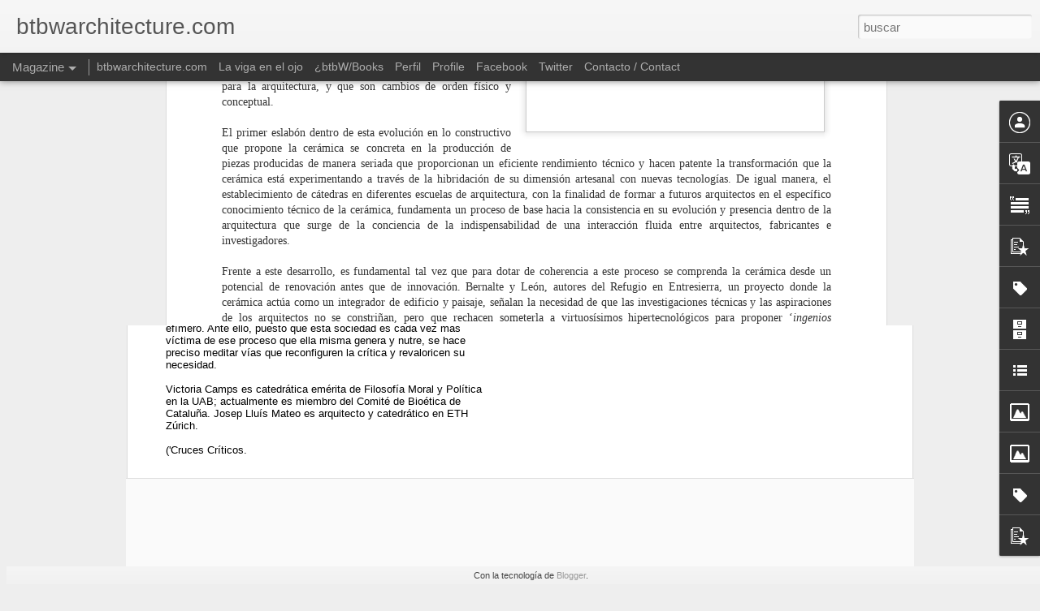

--- FILE ---
content_type: text/javascript; charset=UTF-8
request_url: http://www.btbwarchitecture.com/?v=0&action=initial&widgetId=Text1&responseType=js&xssi_token=AOuZoY6uLV-MGByNY9SvTd5EwAsnUYOLQA%3A1765117991406
body_size: 663
content:
try {
_WidgetManager._HandleControllerResult('Text1', 'initial',{'content': '\x3cspan style\x3d\x22font-weight: bold; color: rgb(0, 0, 0);\x22\x3eFredy Massad\x3cbr/\x3ey Alicia Guerrero Yeste \x3c/span\x3e\x3cspan style\x3d\x22color: rgb(0, 0, 0);\x22\x3eestablecieron \x3c/span\x3e\x3cspan style\x3d\x22font-weight: bold; color: rgb(0, 0, 0);\x22\x3e\xbfbtbW/Architecture \x3c/span\x3e\x3cspan style\x3d\x22color: rgb(0, 0, 0);\x22\x3e\x3cspan style\x3d\x22color: rgb(0, 0, 0);\x22\x3een  1996, dedicando su trabajo conjunto a la investigaci\xf3n cr\xedtica sobre la  arquitectura contempor\xe1nea. Este blog compila sus textos previamente  publicados en el medio que se especifica.\x3c/span\x3e\x3cbr/\x3e\x3ca href\x3d\x22http://www.btbwarchitecture.com/p/cv_26.html\x22\x3e\x3cspan style\x3d\x22font-weight: bold; color: rgb(0, 0, 0);\x22\x3eM\xe1s informaci\xf3n \x3c/span\x3e\x3c/a\x3e\x3cbr/\x3e\x3cbr/\x3e\x3cspan style\x3d\x22font-weight: bold;\x22\x3eFredy Massad\x3cbr/\x3eand Alicia Guerrero Yeste\x3c/span\x3e  founded \xbfbtbW/Architecture in 1996, devoting their joint work to the  critical research on contemporary architecture. This blog compiles their  texts published in Spanish media. \x3c/span\x3e\x3cspan style\x3d\x22color: rgb(0, 0, 0);\x22\x3e\x3ca href\x3d\x22http://btbwarch.blogspot.com/search/label/english\x22\x3e(Please, click here to read texts in\x3cspan style\x3d\x22font-weight: bold;\x22\x3e English\x3c/span\x3e).\x3c/a\x3e\x3cbr/\x3e\x3cspan style\x3d\x22font-weight: bold;\x22\x3eFurther information\x3c/span\x3e\x3c/span\x3e', 'title': '\xbfbtbW/Architecture'});
} catch (e) {
  if (typeof log != 'undefined') {
    log('HandleControllerResult failed: ' + e);
  }
}


--- FILE ---
content_type: text/javascript; charset=UTF-8
request_url: http://www.btbwarchitecture.com/?v=0&action=initial&widgetId=PopularPosts1&responseType=js&xssi_token=AOuZoY6uLV-MGByNY9SvTd5EwAsnUYOLQA%3A1765117991406
body_size: 3240
content:
try {
_WidgetManager._HandleControllerResult('PopularPosts1', 'initial',{'title': 'Entradas populares Popular Entries', 'showSnippets': true, 'showThumbnails': true, 'thumbnailSize': 72, 'showAuthor': false, 'showDate': false, 'posts': [{'id': '4368256720018920766', 'title': 'EL CABARET DE LOS HIP\xd3CRITAS', 'href': 'http://www.btbwarchitecture.com/2012/09/el-cabaret-de-los-hipocritas.html', 'snippet': 'Fredy Massad Versi\xf3n ampliada del texto publicado originalmente en el suplemento cultural de ABC, Madrid - 8 de Agosto de 2012 - N\xfamero 1057...', 'thumbnail': 'https://blogger.googleusercontent.com/img/b/R29vZ2xl/AVvXsEic6xPfVsaN_qipLV3jSD05fBh-W4DQbWcjzvT4_4ePS_GFLP5otJKQ8eZA4Qsjwo86AUkRRx8rgXHGQ4f8eoMj1yqv_E9ANpr-MdYCmCLV5UV983WqGayRWvllKZoEFKqQ1KPODQX5Rpm3/s72-c/2+-+Urban-Think+Tank,+Justin+McGuirk.jpg', 'featuredImage': 'https://blogger.googleusercontent.com/img/b/R29vZ2xl/AVvXsEic6xPfVsaN_qipLV3jSD05fBh-W4DQbWcjzvT4_4ePS_GFLP5otJKQ8eZA4Qsjwo86AUkRRx8rgXHGQ4f8eoMj1yqv_E9ANpr-MdYCmCLV5UV983WqGayRWvllKZoEFKqQ1KPODQX5Rpm3/s640/2+-+Urban-Think+Tank,+Justin+McGuirk.jpg'}, {'id': '63979091596949031', 'title': 'ARQUITECTOS DE FAMILIA', 'href': 'http://www.btbwarchitecture.com/2011/03/arquitectos-de-familia.html', 'snippet': '    \xa0   Fredy Massad y Alicia Guerrero Yeste  Publicado en el suplemento cultural de ABC, Madrid - N\xfamero 987  \xa0    El desalentador momento ...', 'thumbnail': 'https://blogger.googleusercontent.com/img/b/R29vZ2xl/AVvXsEjH97ChSwT2A0k5vwIZ6IICbwQ81nUjfexbO6GS64lXNQWdYRzgpYvmOVl75y8IWRJECiQjDKfpDb5v_498ebcI8AirJ9efmhe2TZrgLVskwwf_2fi9MzJ3uWdqOxrsvtgfQU5wCqIkhvSI/s72-c/14+cocheras.jpg', 'featuredImage': 'https://blogger.googleusercontent.com/img/b/R29vZ2xl/AVvXsEjH97ChSwT2A0k5vwIZ6IICbwQ81nUjfexbO6GS64lXNQWdYRzgpYvmOVl75y8IWRJECiQjDKfpDb5v_498ebcI8AirJ9efmhe2TZrgLVskwwf_2fi9MzJ3uWdqOxrsvtgfQU5wCqIkhvSI/s640/14+cocheras.jpg'}, {'id': '2806324814410394801', 'title': 'ARQUITECTOS RESISTENTES ', 'href': 'http://www.btbwarchitecture.com/2013/07/arquitectos-resistentes.html', 'snippet': '    Fotograf\xeda: Jes\xfas Granada      Fredy Massad  Texto  publicado originalmente en el suplemento cultural de ABC, Madrid - 6 de julio de 201...', 'thumbnail': 'https://blogger.googleusercontent.com/img/b/R29vZ2xl/AVvXsEhvmqtYWwcI2wH7tNXsdu0lPVEIR9mcXrOJUSyQcsV16SLYhbToxVY0d3384jBEe-nUsMem5n36VJGDAj8ETmooymgVJJ0ugHqCvURFXYiwFrhXofKJtNVgvqb7xn92ms8Xry5TXEAYn-x4/s72-c/grupo+aranea+1+%5B1600x1200%5D.jpg', 'featuredImage': 'https://blogger.googleusercontent.com/img/b/R29vZ2xl/AVvXsEhvmqtYWwcI2wH7tNXsdu0lPVEIR9mcXrOJUSyQcsV16SLYhbToxVY0d3384jBEe-nUsMem5n36VJGDAj8ETmooymgVJJ0ugHqCvURFXYiwFrhXofKJtNVgvqb7xn92ms8Xry5TXEAYn-x4/s1600/grupo+aranea+1+%5B1600x1200%5D.jpg'}, {'id': '6159775383231152112', 'title': 'M\xc1S ES MENOS. REFLEXIONES TRAS UN CONGRESO', 'href': 'http://www.btbwarchitecture.com/2010/07/mas-es-menos-reflexiones-tras-un_8314.html', 'snippet': '    Fredy Massad    El siguiente texto es una reflexi\xf3n realizada tras la celebraci\xf3n del congreso \x26#39;Arquitectura: M\xe1s por Menos\x26#39;.  C...', 'thumbnail': 'https://blogger.googleusercontent.com/img/b/R29vZ2xl/AVvXsEgI70S9qQZkYE3ifccXc_mZNnAWzHs1hl8eRPp0fmM1FiFX1dlQBhDGwvQ1oExGEQNJO_WcTO9IADeBD6Lk8s067KAh05Ra84Mk77k0yJaSavvfHklzzk1Jd9cU3YwOj_ln2lixZNsxqXjv/s72-c/patxi-mangado.jpg', 'featuredImage': 'https://blogger.googleusercontent.com/img/b/R29vZ2xl/AVvXsEgI70S9qQZkYE3ifccXc_mZNnAWzHs1hl8eRPp0fmM1FiFX1dlQBhDGwvQ1oExGEQNJO_WcTO9IADeBD6Lk8s067KAh05Ra84Mk77k0yJaSavvfHklzzk1Jd9cU3YwOj_ln2lixZNsxqXjv/s640/patxi-mangado.jpg'}, {'id': '6521694025312005339', 'title': 'LA ARQUITECTURA COMO SENTIMIENTO', 'href': 'http://www.btbwarchitecture.com/1998/04/la-arquitectura-como-sentimiento.html', 'snippet': 'Entrevista a Enric Miralles por Fredy Massad Texto por Fredy Massad y Alicia G.Yeste La de Enric Miralles es arquitectura de imaginaci\xf3n.   ...', 'thumbnail': 'https://blogger.googleusercontent.com/img/b/R29vZ2xl/AVvXsEi0hsRNgDqRMH3Qy_i0V8am8DDPFcwbr8CPRXFD6g-x2EbxhZGY8a-Aa4hJlE41Gd8YCjTuFAOc0gvJmzCDcraQIHNpaG6jqu-BpXfI5pMoYV38hD9ghkst5jX6zMAR_sGo-eEwos2MSegF/s72-c/1+%28Large%29.jpg', 'featuredImage': 'https://blogger.googleusercontent.com/img/b/R29vZ2xl/AVvXsEi0hsRNgDqRMH3Qy_i0V8am8DDPFcwbr8CPRXFD6g-x2EbxhZGY8a-Aa4hJlE41Gd8YCjTuFAOc0gvJmzCDcraQIHNpaG6jqu-BpXfI5pMoYV38hD9ghkst5jX6zMAR_sGo-eEwos2MSegF/s400/1+%28Large%29.jpg'}, {'id': '5915002210168464653', 'title': 'ENTREVISTA A FREDY MASSAD', 'href': 'http://www.btbwarchitecture.com/2011/12/entrevista-fredy-massad-ricardo-batista.html', 'snippet': '       Ricardo Batista y Ana Rita Sevilha Publicado originalmente en Tra\xe7o, 3, Lisboa, Oct./Nov./Dic. 2011.(versi\xf3n original en pdf)    \xbfHa ...', 'thumbnail': 'https://blogger.googleusercontent.com/img/b/R29vZ2xl/AVvXsEjHfM8hKVn_1AuHMnm1GapgQPKGP9c4XECBGp6kTFesBBeHhl942BZKCKmJaH2y-lhNn9JyNLyMbGKJ9yKCxxYrJS61EFSVK-DqajZHs8TldTA0Zq2PWWExX-dsK4GMI3JhtnLjM1ZDTWjX/s72-c/P%25C3%25A1ginas+desdeTraco03.jpg', 'featuredImage': 'https://blogger.googleusercontent.com/img/b/R29vZ2xl/AVvXsEjHfM8hKVn_1AuHMnm1GapgQPKGP9c4XECBGp6kTFesBBeHhl942BZKCKmJaH2y-lhNn9JyNLyMbGKJ9yKCxxYrJS61EFSVK-DqajZHs8TldTA0Zq2PWWExX-dsK4GMI3JhtnLjM1ZDTWjX/s640/P%25C3%25A1ginas+desdeTraco03.jpg'}, {'id': '3108499645633802418', 'title': 'LA MELANCOL\xcdA MAT\xd3 AL CR\xcdTICO', 'href': 'http://www.btbwarchitecture.com/2012/04/la-melancolia-mato-al-critico.html', 'snippet': '     Fredy Massad   And now we meet in an abandoned studio.\xa0   We hear the playback and it seems so long ago.\xa0   And you remember the jingle...', 'thumbnail': 'https://blogger.googleusercontent.com/img/b/R29vZ2xl/AVvXsEgs4VIkCcUOK8SLHX-SOSyQSyXMoUYf-zWEraZlV_LX11dzhuidi3txXoKs3FHE6TALMfEfssIt2eQdKyFCVAt2jIUAgy7cNMXLGZ6iI8iHRJo9zYK7Jn_y0FUvqlxVY1my2rjgXjg6GSbu/s72-c/361px-The_Anatomy_of_Melancholy_by_Robert_Burton_frontispiece_1638_edition.jpg', 'featuredImage': 'https://blogger.googleusercontent.com/img/b/R29vZ2xl/AVvXsEgs4VIkCcUOK8SLHX-SOSyQSyXMoUYf-zWEraZlV_LX11dzhuidi3txXoKs3FHE6TALMfEfssIt2eQdKyFCVAt2jIUAgy7cNMXLGZ6iI8iHRJo9zYK7Jn_y0FUvqlxVY1my2rjgXjg6GSbu/s640/361px-The_Anatomy_of_Melancholy_by_Robert_Burton_frontispiece_1638_edition.jpg'}, {'id': '2342387664236162152', 'title': 'VIII BIAU C\xc1DIZ. RELACIONES ASIM\xc9TRICAS', 'href': 'http://www.btbwarchitecture.com/2012/09/viii-biau-cadiz-relaciones-asimetricas.html', 'snippet': ' Fredy Massad Versi\xf3n ampliada del texto publicado originalmente en el suplemento cultural de ABC, Madrid - 22 de Septiembre de 2012 - N\xfamer...', 'thumbnail': 'https://blogger.googleusercontent.com/img/b/R29vZ2xl/AVvXsEiA0Nvih81VRJDTJv-ivWZPkfzeAMRBTv_BS-g1pjnvT5XTQwJJNsZPz7ES_zVYI582XvmIDtXmqhXFdXZJLfSiPnFnJC1F2AkLNMVFcTuycFkBdvh4xLrtdHS99xcwF6tWAIPIZ4JWdwYW/s72-c/2b.jpg', 'featuredImage': 'https://blogger.googleusercontent.com/img/b/R29vZ2xl/AVvXsEiA0Nvih81VRJDTJv-ivWZPkfzeAMRBTv_BS-g1pjnvT5XTQwJJNsZPz7ES_zVYI582XvmIDtXmqhXFdXZJLfSiPnFnJC1F2AkLNMVFcTuycFkBdvh4xLrtdHS99xcwF6tWAIPIZ4JWdwYW/s640/2b.jpg'}, {'id': '3353052966803428091', 'title': 'CRUCES CR\xcdTICOS. LA ARQUITECTURA Y OTROS PUNTOS DE VISTA #2.', 'href': 'http://www.btbwarchitecture.com/2016/09/cruces-criticos-la-arquitectura-y-otros.html', 'snippet': '9 de junio 2016   LA OBLIGACI\xd3N DE LA CR\xcdTICA EN EL TIEMPO DE LO EF\xcdMERO   Victoria Camps - Josep LLu\xeds Mateo         Este di\xe1logo entre Vic...', 'thumbnail': 'https://blogger.googleusercontent.com/img/b/R29vZ2xl/AVvXsEggiYgwYh3JK8Qf45Vy8LLC_b0H7pCBjJW5GjIap-4KEUZcONY8vRofCfVg7USJzKM_D8iwHWt8n08b1hG8vYUS_mUToHluiZKdJUvzxN3JaWntDQEzEuVOsEj8p3vuoYGyYy-vk_jAKAtR/s72-c/13422478_1078105068936407_3359938375875143522_o.jpg', 'featuredImage': 'https://blogger.googleusercontent.com/img/b/R29vZ2xl/AVvXsEggiYgwYh3JK8Qf45Vy8LLC_b0H7pCBjJW5GjIap-4KEUZcONY8vRofCfVg7USJzKM_D8iwHWt8n08b1hG8vYUS_mUToHluiZKdJUvzxN3JaWntDQEzEuVOsEj8p3vuoYGyYy-vk_jAKAtR/s640/13422478_1078105068936407_3359938375875143522_o.jpg'}, {'id': '552510965768373356', 'title': 'IDEALIZAR LA CIUDAD', 'href': 'http://www.btbwarchitecture.com/2010/07/idealizar-la-ciudad.html', 'snippet': '    Fredy Massad y Alicia Guerrero Yeste Publicado en ABC Cultural, ABC, Madrid - N\xfamero 956   Imaginar y especular c\xf3mo ser\xe1 la ciudad idea...', 'thumbnail': 'https://blogger.googleusercontent.com/img/b/R29vZ2xl/AVvXsEhjUzireYyyUZP42NvBw1RRfOKlvd1h41W-roCNRREBsVelmt8MpRbBPNW1k3SCWuVYxGbe45dVl376wVBpzHIJEEnUeyyJi5wOXFPbC9vPUkf2kYjn5QIa-7dSl_O78qntxq1jkierwfsz/s72-c/Streets_of_New_New_York_1152.jpg', 'featuredImage': 'https://blogger.googleusercontent.com/img/b/R29vZ2xl/AVvXsEhjUzireYyyUZP42NvBw1RRfOKlvd1h41W-roCNRREBsVelmt8MpRbBPNW1k3SCWuVYxGbe45dVl376wVBpzHIJEEnUeyyJi5wOXFPbC9vPUkf2kYjn5QIa-7dSl_O78qntxq1jkierwfsz/s640/Streets_of_New_New_York_1152.jpg'}]});
} catch (e) {
  if (typeof log != 'undefined') {
    log('HandleControllerResult failed: ' + e);
  }
}


--- FILE ---
content_type: text/javascript; charset=UTF-8
request_url: http://www.btbwarchitecture.com/?v=0&action=initial&widgetId=Label2&responseType=js&xssi_token=AOuZoY6uLV-MGByNY9SvTd5EwAsnUYOLQA%3A1765117991406
body_size: 4878
content:
try {
_WidgetManager._HandleControllerResult('Label2', 'initial',{'title': 'Tags', 'display': 'list', 'showFreqNumbers': false, 'labels': [{'name': '010 publishers', 'count': 1, 'cssSize': 1, 'url': 'http://www.btbwarchitecture.com/search/label/010%20publishers'}, {'name': 'a-cero', 'count': 1, 'cssSize': 1, 'url': 'http://www.btbwarchitecture.com/search/label/a-cero'}, {'name': 'abc', 'count': 125, 'cssSize': 5, 'url': 'http://www.btbwarchitecture.com/search/label/abc'}, {'name': 'abu dhabi', 'count': 1, 'cssSize': 1, 'url': 'http://www.btbwarchitecture.com/search/label/abu%20dhabi'}, {'name': 'adobe', 'count': 1, 'cssSize': 1, 'url': 'http://www.btbwarchitecture.com/search/label/adobe'}, {'name': 'af6', 'count': 1, 'cssSize': 1, 'url': 'http://www.btbwarchitecture.com/search/label/af6'}, {'name': 'ai wei wei', 'count': 1, 'cssSize': 1, 'url': 'http://www.btbwarchitecture.com/search/label/ai%20wei%20wei'}, {'name': 'alberto moz\xf3', 'count': 1, 'cssSize': 1, 'url': 'http://www.btbwarchitecture.com/search/label/alberto%20moz%C3%B3'}, {'name': 'alejandr\xeda', 'count': 1, 'cssSize': 1, 'url': 'http://www.btbwarchitecture.com/search/label/alejandr%C3%ADa'}, {'name': 'aleppozone', 'count': 2, 'cssSize': 2, 'url': 'http://www.btbwarchitecture.com/search/label/aleppozone'}, {'name': 'am\xe9rica s\xe1nchez', 'count': 1, 'cssSize': 1, 'url': 'http://www.btbwarchitecture.com/search/label/am%C3%A9rica%20s%C3%A1nchez'}, {'name': 'ana tostoes', 'count': 1, 'cssSize': 1, 'url': 'http://www.btbwarchitecture.com/search/label/ana%20tostoes'}, {'name': 'andr\xe9s jaque', 'count': 2, 'cssSize': 2, 'url': 'http://www.btbwarchitecture.com/search/label/andr%C3%A9s%20jaque'}, {'name': 'aravena', 'count': 3, 'cssSize': 2, 'url': 'http://www.btbwarchitecture.com/search/label/aravena'}, {'name': 'archikubik', 'count': 1, 'cssSize': 1, 'url': 'http://www.btbwarchitecture.com/search/label/archikubik'}, {'name': 'arquia/documental', 'count': 1, 'cssSize': 1, 'url': 'http://www.btbwarchitecture.com/search/label/arquia%2Fdocumental'}, {'name': 'arquia/pr\xf3xima', 'count': 1, 'cssSize': 1, 'url': 'http://www.btbwarchitecture.com/search/label/arquia%2Fpr%C3%B3xima'}, {'name': 'arquitectos de la comunidad', 'count': 1, 'cssSize': 1, 'url': 'http://www.btbwarchitecture.com/search/label/arquitectos%20de%20la%20comunidad'}, {'name': 'arquitectura digital', 'count': 1, 'cssSize': 1, 'url': 'http://www.btbwarchitecture.com/search/label/arquitectura%20digital'}, {'name': 'arquitectura espa\xf1ola', 'count': 37, 'cssSize': 4, 'url': 'http://www.btbwarchitecture.com/search/label/arquitectura%20espa%C3%B1ola'}, {'name': 'arquitectura espect\xe1culo', 'count': 4, 'cssSize': 2, 'url': 'http://www.btbwarchitecture.com/search/label/arquitectura%20espect%C3%A1culo'}, {'name': 'arquitectura iberoamericana', 'count': 1, 'cssSize': 1, 'url': 'http://www.btbwarchitecture.com/search/label/arquitectura%20iberoamericana'}, {'name': 'arquitectura portuguesa', 'count': 1, 'cssSize': 1, 'url': 'http://www.btbwarchitecture.com/search/label/arquitectura%20portuguesa'}, {'name': 'arquitectura subacu\xe1tica', 'count': 1, 'cssSize': 1, 'url': 'http://www.btbwarchitecture.com/search/label/arquitectura%20subacu%C3%A1tica'}, {'name': 'arranz', 'count': 3, 'cssSize': 2, 'url': 'http://www.btbwarchitecture.com/search/label/arranz'}, {'name': 'arte', 'count': 3, 'cssSize': 2, 'url': 'http://www.btbwarchitecture.com/search/label/arte'}, {'name': 'asymptote', 'count': 1, 'cssSize': 1, 'url': 'http://www.btbwarchitecture.com/search/label/asymptote'}, {'name': 'autoconsumo', 'count': 1, 'cssSize': 1, 'url': 'http://www.btbwarchitecture.com/search/label/autoconsumo'}, {'name': 'b720 arquitectos', 'count': 1, 'cssSize': 1, 'url': 'http://www.btbwarchitecture.com/search/label/b720%20arquitectos'}, {'name': 'baas', 'count': 2, 'cssSize': 2, 'url': 'http://www.btbwarchitecture.com/search/label/baas'}, {'name': 'bachelard', 'count': 1, 'cssSize': 1, 'url': 'http://www.btbwarchitecture.com/search/label/bachelard'}, {'name': 'barcelona', 'count': 1, 'cssSize': 1, 'url': 'http://www.btbwarchitecture.com/search/label/barcelona'}, {'name': 'bauhaus', 'count': 1, 'cssSize': 1, 'url': 'http://www.btbwarchitecture.com/search/label/bauhaus'}, {'name': 'beijing', 'count': 1, 'cssSize': 1, 'url': 'http://www.btbwarchitecture.com/search/label/beijing'}, {'name': 'b\xeaka films', 'count': 1, 'cssSize': 1, 'url': 'http://www.btbwarchitecture.com/search/label/b%C3%AAka%20films'}, {'name': 'bernalte le\xf3n', 'count': 2, 'cssSize': 2, 'url': 'http://www.btbwarchitecture.com/search/label/bernalte%20le%C3%B3n'}, {'name': 'biau', 'count': 1, 'cssSize': 1, 'url': 'http://www.btbwarchitecture.com/search/label/biau'}, {'name': 'biblioteca', 'count': 1, 'cssSize': 1, 'url': 'http://www.btbwarchitecture.com/search/label/biblioteca'}, {'name': 'bienal canarias', 'count': 2, 'cssSize': 2, 'url': 'http://www.btbwarchitecture.com/search/label/bienal%20canarias'}, {'name': 'bienal venecia', 'count': 7, 'cssSize': 3, 'url': 'http://www.btbwarchitecture.com/search/label/bienal%20venecia'}, {'name': 'BIG', 'count': 2, 'cssSize': 2, 'url': 'http://www.btbwarchitecture.com/search/label/BIG'}, {'name': 'bilbao', 'count': 1, 'cssSize': 1, 'url': 'http://www.btbwarchitecture.com/search/label/bilbao'}, {'name': 'bjarke ingels', 'count': 4, 'cssSize': 2, 'url': 'http://www.btbwarchitecture.com/search/label/bjarke%20ingels'}, {'name': 'bmw', 'count': 1, 'cssSize': 1, 'url': 'http://www.btbwarchitecture.com/search/label/bmw'}, {'name': 'brendeland kristoffersen', 'count': 1, 'cssSize': 1, 'url': 'http://www.btbwarchitecture.com/search/label/brendeland%20kristoffersen'}, {'name': 'bricoleur', 'count': 1, 'cssSize': 1, 'url': 'http://www.btbwarchitecture.com/search/label/bricoleur'}, {'name': 'buenos aires', 'count': 2, 'cssSize': 2, 'url': 'http://www.btbwarchitecture.com/search/label/buenos%20aires'}, {'name': 'bunker arch\xe9ologie', 'count': 1, 'cssSize': 1, 'url': 'http://www.btbwarchitecture.com/search/label/bunker%20arch%C3%A9ologie'}, {'name': 'burgos garrido', 'count': 1, 'cssSize': 1, 'url': 'http://www.btbwarchitecture.com/search/label/burgos%20garrido'}, {'name': 'calatrava', 'count': 2, 'cssSize': 2, 'url': 'http://www.btbwarchitecture.com/search/label/calatrava'}, {'name': 'carlos quintans', 'count': 2, 'cssSize': 2, 'url': 'http://www.btbwarchitecture.com/search/label/carlos%20quintans'}, {'name': 'carme pinos', 'count': 1, 'cssSize': 1, 'url': 'http://www.btbwarchitecture.com/search/label/carme%20pinos'}, {'name': 'carme pin\xf3s', 'count': 1, 'cssSize': 1, 'url': 'http://www.btbwarchitecture.com/search/label/carme%20pin%C3%B3s'}, {'name': 'carroquino finner', 'count': 2, 'cssSize': 2, 'url': 'http://www.btbwarchitecture.com/search/label/carroquino%20finner'}, {'name': 'caruso st.john', 'count': 1, 'cssSize': 1, 'url': 'http://www.btbwarchitecture.com/search/label/caruso%20st.john'}, {'name': 'casa \xe1rabe', 'count': 1, 'cssSize': 1, 'url': 'http://www.btbwarchitecture.com/search/label/casa%20%C3%A1rabe'}, {'name': 'casa blanca', 'count': 1, 'cssSize': 1, 'url': 'http://www.btbwarchitecture.com/search/label/casa%20blanca'}, {'name': 'casa schr\xf6der', 'count': 1, 'cssSize': 1, 'url': 'http://www.btbwarchitecture.com/search/label/casa%20schr%C3%B6der'}, {'name': 'castillo miras', 'count': 1, 'cssSize': 1, 'url': 'http://www.btbwarchitecture.com/search/label/castillo%20miras'}, {'name': 'CCAD', 'count': 1, 'cssSize': 1, 'url': 'http://www.btbwarchitecture.com/search/label/CCAD'}, {'name': 'cccb', 'count': 5, 'cssSize': 2, 'url': 'http://www.btbwarchitecture.com/search/label/cccb'}, {'name': 'celebrity', 'count': 1, 'cssSize': 1, 'url': 'http://www.btbwarchitecture.com/search/label/celebrity'}, {'name': 'cementerio igualada', 'count': 1, 'cssSize': 1, 'url': 'http://www.btbwarchitecture.com/search/label/cementerio%20igualada'}, {'name': 'ceramica', 'count': 1, 'cssSize': 1, 'url': 'http://www.btbwarchitecture.com/search/label/ceramica'}, {'name': 'c\xe9sar portela', 'count': 1, 'cssSize': 1, 'url': 'http://www.btbwarchitecture.com/search/label/c%C3%A9sar%20portela'}, {'name': 'china', 'count': 3, 'cssSize': 2, 'url': 'http://www.btbwarchitecture.com/search/label/china'}, {'name': 'chipperfield', 'count': 2, 'cssSize': 2, 'url': 'http://www.btbwarchitecture.com/search/label/chipperfield'}, {'name': 'ciudad', 'count': 2, 'cssSize': 2, 'url': 'http://www.btbwarchitecture.com/search/label/ciudad'}, {'name': 'ciudad jubilada', 'count': 1, 'cssSize': 1, 'url': 'http://www.btbwarchitecture.com/search/label/ciudad%20jubilada'}, {'name': 'ciudad.', 'count': 1, 'cssSize': 1, 'url': 'http://www.btbwarchitecture.com/search/label/ciudad.'}, {'name': 'clorindo testa', 'count': 1, 'cssSize': 1, 'url': 'http://www.btbwarchitecture.com/search/label/clorindo%20testa'}, {'name': 'cloud 9', 'count': 1, 'cssSize': 1, 'url': 'http://www.btbwarchitecture.com/search/label/cloud%209'}, {'name': 'coac', 'count': 1, 'cssSize': 1, 'url': 'http://www.btbwarchitecture.com/search/label/coac'}, {'name': 'cocina', 'count': 1, 'cssSize': 1, 'url': 'http://www.btbwarchitecture.com/search/label/cocina'}, {'name': 'coll - leclerc', 'count': 1, 'cssSize': 1, 'url': 'http://www.btbwarchitecture.com/search/label/coll%20-%20leclerc'}, {'name': 'colomina', 'count': 1, 'cssSize': 1, 'url': 'http://www.btbwarchitecture.com/search/label/colomina'}, {'name': 'common ground', 'count': 2, 'cssSize': 2, 'url': 'http://www.btbwarchitecture.com/search/label/common%20ground'}, {'name': 'construcci\xf3n', 'count': 1, 'cssSize': 1, 'url': 'http://www.btbwarchitecture.com/search/label/construcci%C3%B3n'}, {'name': 'construction site', 'count': 1, 'cssSize': 1, 'url': 'http://www.btbwarchitecture.com/search/label/construction%20site'}, {'name': 'container', 'count': 1, 'cssSize': 1, 'url': 'http://www.btbwarchitecture.com/search/label/container'}, {'name': 'contenedor ISO', 'count': 1, 'cssSize': 1, 'url': 'http://www.btbwarchitecture.com/search/label/contenedor%20ISO'}, {'name': 'coop himmelb(l)au', 'count': 5, 'cssSize': 2, 'url': 'http://www.btbwarchitecture.com/search/label/coop%20himmelb%28l%29au'}, {'name': 'coppola', 'count': 1, 'cssSize': 1, 'url': 'http://www.btbwarchitecture.com/search/label/coppola'}, {'name': 'cordoba', 'count': 1, 'cssSize': 1, 'url': 'http://www.btbwarchitecture.com/search/label/cordoba'}, {'name': 'corona amaral', 'count': 1, 'cssSize': 1, 'url': 'http://www.btbwarchitecture.com/search/label/corona%20amaral'}, {'name': 'cracovia', 'count': 1, 'cssSize': 1, 'url': 'http://www.btbwarchitecture.com/search/label/cracovia'}, {'name': 'crisis', 'count': 10, 'cssSize': 3, 'url': 'http://www.btbwarchitecture.com/search/label/crisis'}, {'name': 'critica', 'count': 8, 'cssSize': 3, 'url': 'http://www.btbwarchitecture.com/search/label/critica'}, {'name': 'cr\xedtica', 'count': 5, 'cssSize': 2, 'url': 'http://www.btbwarchitecture.com/search/label/cr%C3%ADtica'}, {'name': 'criticism', 'count': 6, 'cssSize': 2, 'url': 'http://www.btbwarchitecture.com/search/label/criticism'}, {'name': 'daniel hudson burnham', 'count': 1, 'cssSize': 1, 'url': 'http://www.btbwarchitecture.com/search/label/daniel%20hudson%20burnham'}, {'name': 'dansk arkitektur center', 'count': 1, 'cssSize': 1, 'url': 'http://www.btbwarchitecture.com/search/label/dansk%20arkitektur%20center'}, {'name': 'de vicente', 'count': 1, 'cssSize': 1, 'url': 'http://www.btbwarchitecture.com/search/label/de%20vicente'}, {'name': 'dellora', 'count': 1, 'cssSize': 1, 'url': 'http://www.btbwarchitecture.com/search/label/dellora'}, {'name': 'denise scott brown', 'count': 1, 'cssSize': 1, 'url': 'http://www.btbwarchitecture.com/search/label/denise%20scott%20brown'}, {'name': 'diller scofidio + renfro', 'count': 1, 'cssSize': 1, 'url': 'http://www.btbwarchitecture.com/search/label/diller%20scofidio%20%2B%20renfro'}, {'name': 'docomomo', 'count': 1, 'cssSize': 1, 'url': 'http://www.btbwarchitecture.com/search/label/docomomo'}, {'name': 'donaire', 'count': 1, 'cssSize': 1, 'url': 'http://www.btbwarchitecture.com/search/label/donaire'}, {'name': 'dpr-barcelona', 'count': 1, 'cssSize': 1, 'url': 'http://www.btbwarchitecture.com/search/label/dpr-barcelona'}, {'name': 'ecourbanismo', 'count': 1, 'cssSize': 1, 'url': 'http://www.btbwarchitecture.com/search/label/ecourbanismo'}, {'name': 'eduardo barco', 'count': 1, 'cssSize': 1, 'url': 'http://www.btbwarchitecture.com/search/label/eduardo%20barco'}, {'name': 'eisenman', 'count': 2, 'cssSize': 2, 'url': 'http://www.btbwarchitecture.com/search/label/eisenman'}, {'name': 'elemental', 'count': 2, 'cssSize': 2, 'url': 'http://www.btbwarchitecture.com/search/label/elemental'}, {'name': 'elisa valero', 'count': 1, 'cssSize': 1, 'url': 'http://www.btbwarchitecture.com/search/label/elisa%20valero'}, {'name': 'english', 'count': 1, 'cssSize': 1, 'url': 'http://www.btbwarchitecture.com/search/label/english'}, {'name': 'enric miralles', 'count': 3, 'cssSize': 2, 'url': 'http://www.btbwarchitecture.com/search/label/enric%20miralles'}, {'name': 'entrevista', 'count': 13, 'cssSize': 3, 'url': 'http://www.btbwarchitecture.com/search/label/entrevista'}, {'name': 'estonoesunsolar', 'count': 1, 'cssSize': 1, 'url': 'http://www.btbwarchitecture.com/search/label/estonoesunsolar'}, {'name': 'estudio arquitecto', 'count': 1, 'cssSize': 1, 'url': 'http://www.btbwarchitecture.com/search/label/estudio%20arquitecto'}, {'name': 'exit express', 'count': 1, 'cssSize': 1, 'url': 'http://www.btbwarchitecture.com/search/label/exit%20express'}, {'name': 'experimenta', 'count': 1, 'cssSize': 1, 'url': 'http://www.btbwarchitecture.com/search/label/experimenta'}, {'name': 'experimentaci\xf3n', 'count': 1, 'cssSize': 1, 'url': 'http://www.btbwarchitecture.com/search/label/experimentaci%C3%B3n'}, {'name': 'FAD', 'count': 1, 'cssSize': 1, 'url': 'http://www.btbwarchitecture.com/search/label/FAD'}, {'name': 'ferm\xedn v\xe1zquez', 'count': 1, 'cssSize': 1, 'url': 'http://www.btbwarchitecture.com/search/label/ferm%C3%ADn%20v%C3%A1zquez'}, {'name': 'fern\xe1ndez-galiano', 'count': 2, 'cssSize': 2, 'url': 'http://www.btbwarchitecture.com/search/label/fern%C3%A1ndez-galiano'}, {'name': 'fernando alda', 'count': 1, 'cssSize': 1, 'url': 'http://www.btbwarchitecture.com/search/label/fernando%20alda'}, {'name': 'fernando menis', 'count': 3, 'cssSize': 2, 'url': 'http://www.btbwarchitecture.com/search/label/fernando%20menis'}, {'name': 'ferran adri\xe0', 'count': 1, 'cssSize': 1, 'url': 'http://www.btbwarchitecture.com/search/label/ferran%20adri%C3%A0'}, {'name': 'ferrer-for\xe9s', 'count': 1, 'cssSize': 1, 'url': 'http://www.btbwarchitecture.com/search/label/ferrer-for%C3%A9s'}, {'name': 'fite mejon', 'count': 2, 'cssSize': 2, 'url': 'http://www.btbwarchitecture.com/search/label/fite%20mejon'}, {'name': 'flores prats', 'count': 1, 'cssSize': 1, 'url': 'http://www.btbwarchitecture.com/search/label/flores%20prats'}, {'name': 'foa', 'count': 1, 'cssSize': 1, 'url': 'http://www.btbwarchitecture.com/search/label/foa'}, {'name': 'foster', 'count': 3, 'cssSize': 2, 'url': 'http://www.btbwarchitecture.com/search/label/foster'}, {'name': 'fotografia', 'count': 1, 'cssSize': 1, 'url': 'http://www.btbwarchitecture.com/search/label/fotografia'}, {'name': 'fotograf\xeda', 'count': 2, 'cssSize': 2, 'url': 'http://www.btbwarchitecture.com/search/label/fotograf%C3%ADa'}, {'name': 'francis ker\xe9', 'count': 1, 'cssSize': 1, 'url': 'http://www.btbwarchitecture.com/search/label/francis%20ker%C3%A9'}, {'name': 'fredy massad', 'count': 1, 'cssSize': 1, 'url': 'http://www.btbwarchitecture.com/search/label/fredy%20massad'}, {'name': 'fujimori', 'count': 1, 'cssSize': 1, 'url': 'http://www.btbwarchitecture.com/search/label/fujimori'}, {'name': 'fundaci\xf3n mies van der rohe', 'count': 1, 'cssSize': 1, 'url': 'http://www.btbwarchitecture.com/search/label/fundaci%C3%B3n%20mies%20van%20der%20rohe'}, {'name': 'Gadafi', 'count': 1, 'cssSize': 1, 'url': 'http://www.btbwarchitecture.com/search/label/Gadafi'}, {'name': 'GATEPAC', 'count': 1, 'cssSize': 1, 'url': 'http://www.btbwarchitecture.com/search/label/GATEPAC'}, {'name': 'gehry', 'count': 4, 'cssSize': 2, 'url': 'http://www.btbwarchitecture.com/search/label/gehry'}, {'name': 'gerrit rietveld', 'count': 1, 'cssSize': 1, 'url': 'http://www.btbwarchitecture.com/search/label/gerrit%20rietveld'}, {'name': 'gertten', 'count': 1, 'cssSize': 1, 'url': 'http://www.btbwarchitecture.com/search/label/gertten'}, {'name': 'globalizaci\xf3n', 'count': 1, 'cssSize': 1, 'url': 'http://www.btbwarchitecture.com/search/label/globalizaci%C3%B3n'}, {'name': 'gran breta\xf1a', 'count': 1, 'cssSize': 1, 'url': 'http://www.btbwarchitecture.com/search/label/gran%20breta%C3%B1a'}, {'name': 'grete stern', 'count': 1, 'cssSize': 1, 'url': 'http://www.btbwarchitecture.com/search/label/grete%20stern'}, {'name': 'gropius', 'count': 1, 'cssSize': 1, 'url': 'http://www.btbwarchitecture.com/search/label/gropius'}, {'name': 'grupo aranea', 'count': 1, 'cssSize': 1, 'url': 'http://www.btbwarchitecture.com/search/label/grupo%20aranea'}, {'name': 'hadid', 'count': 5, 'cssSize': 2, 'url': 'http://www.btbwarchitecture.com/search/label/hadid'}, {'name': 'harquitectes', 'count': 1, 'cssSize': 1, 'url': 'http://www.btbwarchitecture.com/search/label/harquitectes'}, {'name': 'hassan fathy', 'count': 1, 'cssSize': 1, 'url': 'http://www.btbwarchitecture.com/search/label/hassan%20fathy'}, {'name': 'h\xe9ctor santos-diez', 'count': 1, 'cssSize': 1, 'url': 'http://www.btbwarchitecture.com/search/label/h%C3%A9ctor%20santos-diez'}, {'name': 'heidegger', 'count': 1, 'cssSize': 1, 'url': 'http://www.btbwarchitecture.com/search/label/heidegger'}, {'name': 'herreros arquitectos', 'count': 1, 'cssSize': 1, 'url': 'http://www.btbwarchitecture.com/search/label/herreros%20arquitectos'}, {'name': 'herzog de meuron', 'count': 11, 'cssSize': 3, 'url': 'http://www.btbwarchitecture.com/search/label/herzog%20de%20meuron'}, {'name': 'hiperconsumismo', 'count': 2, 'cssSize': 2, 'url': 'http://www.btbwarchitecture.com/search/label/hiperconsumismo'}, {'name': 'hotel aire de bardenas', 'count': 1, 'cssSize': 1, 'url': 'http://www.btbwarchitecture.com/search/label/hotel%20aire%20de%20bardenas'}, {'name': 'huertos urbanos', 'count': 1, 'cssSize': 1, 'url': 'http://www.btbwarchitecture.com/search/label/huertos%20urbanos'}, {'name': 'IGMADE', 'count': 1, 'cssSize': 1, 'url': 'http://www.btbwarchitecture.com/search/label/IGMADE'}, {'name': 'ikea', 'count': 1, 'cssSize': 1, 'url': 'http://www.btbwarchitecture.com/search/label/ikea'}, {'name': 'ikea disobedients', 'count': 1, 'cssSize': 1, 'url': 'http://www.btbwarchitecture.com/search/label/ikea%20disobedients'}, {'name': 'ins\xf3litos', 'count': 6, 'cssSize': 2, 'url': 'http://www.btbwarchitecture.com/search/label/ins%C3%B3litos'}, {'name': 'i\xf1aki \xe1balos', 'count': 1, 'cssSize': 1, 'url': 'http://www.btbwarchitecture.com/search/label/i%C3%B1aki%20%C3%A1balos'}, {'name': 'ion+', 'count': 2, 'cssSize': 2, 'url': 'http://www.btbwarchitecture.com/search/label/ion%2B'}, {'name': 'islam', 'count': 1, 'cssSize': 1, 'url': 'http://www.btbwarchitecture.com/search/label/islam'}, {'name': 'james hillmann', 'count': 1, 'cssSize': 1, 'url': 'http://www.btbwarchitecture.com/search/label/james%20hillmann'}, {'name': 'jap\xf3n', 'count': 2, 'cssSize': 2, 'url': 'http://www.btbwarchitecture.com/search/label/jap%C3%B3n'}, {'name': 'jard\xedn', 'count': 1, 'cssSize': 1, 'url': 'http://www.btbwarchitecture.com/search/label/jard%C3%ADn'}, {'name': 'jasarevic', 'count': 1, 'cssSize': 1, 'url': 'http://www.btbwarchitecture.com/search/label/jasarevic'}, {'name': 'jes\xfas granada', 'count': 1, 'cssSize': 1, 'url': 'http://www.btbwarchitecture.com/search/label/jes%C3%BAs%20granada'}, {'name': 'jim\xe9nez torrecillas', 'count': 1, 'cssSize': 1, 'url': 'http://www.btbwarchitecture.com/search/label/jim%C3%A9nez%20torrecillas'}, {'name': 'joaqu\xedn torres', 'count': 1, 'cssSize': 1, 'url': 'http://www.btbwarchitecture.com/search/label/joaqu%C3%ADn%20torres'}, {'name': 'jordi badia', 'count': 1, 'cssSize': 1, 'url': 'http://www.btbwarchitecture.com/search/label/jordi%20badia'}, {'name': 'jos\xe9 hevia', 'count': 1, 'cssSize': 1, 'url': 'http://www.btbwarchitecture.com/search/label/jos%C3%A9%20hevia'}, {'name': 'josep bunyesc', 'count': 1, 'cssSize': 1, 'url': 'http://www.btbwarchitecture.com/search/label/josep%20bunyesc'}, {'name': 'josep lluis mateo', 'count': 1, 'cssSize': 1, 'url': 'http://www.btbwarchitecture.com/search/label/josep%20lluis%20mateo'}, {'name': 'juan domingo santos', 'count': 1, 'cssSize': 1, 'url': 'http://www.btbwarchitecture.com/search/label/juan%20domingo%20santos'}, {'name': 'juhani pallasmaa', 'count': 1, 'cssSize': 1, 'url': 'http://www.btbwarchitecture.com/search/label/juhani%20pallasmaa'}, {'name': 'julia schulz-dornburg', 'count': 1, 'cssSize': 1, 'url': 'http://www.btbwarchitecture.com/search/label/julia%20schulz-dornburg'}, {'name': 'julius shulman', 'count': 1, 'cssSize': 1, 'url': 'http://www.btbwarchitecture.com/search/label/julius%20shulman'}, {'name': 'jure kotnik', 'count': 1, 'cssSize': 1, 'url': 'http://www.btbwarchitecture.com/search/label/jure%20kotnik'}, {'name': 'j\xfcrgen mayer', 'count': 2, 'cssSize': 2, 'url': 'http://www.btbwarchitecture.com/search/label/j%C3%BCrgen%20mayer'}, {'name': 'kazuyo sejima', 'count': 1, 'cssSize': 1, 'url': 'http://www.btbwarchitecture.com/search/label/kazuyo%20sejima'}, {'name': 'kengo kuma', 'count': 1, 'cssSize': 1, 'url': 'http://www.btbwarchitecture.com/search/label/kengo%20kuma'}, {'name': 'ker\xe9', 'count': 1, 'cssSize': 1, 'url': 'http://www.btbwarchitecture.com/search/label/ker%C3%A9'}, {'name': 'klotz', 'count': 1, 'cssSize': 1, 'url': 'http://www.btbwarchitecture.com/search/label/klotz'}, {'name': 'koolhaas', 'count': 5, 'cssSize': 2, 'url': 'http://www.btbwarchitecture.com/search/label/koolhaas'}, {'name': 'krasny', 'count': 1, 'cssSize': 1, 'url': 'http://www.btbwarchitecture.com/search/label/krasny'}, {'name': 'la vanguardia', 'count': 54, 'cssSize': 4, 'url': 'http://www.btbwarchitecture.com/search/label/la%20vanguardia'}, {'name': 'laboral', 'count': 1, 'cssSize': 1, 'url': 'http://www.btbwarchitecture.com/search/label/laboral'}, {'name': 'lacaton vassal', 'count': 1, 'cssSize': 1, 'url': 'http://www.btbwarchitecture.com/search/label/lacaton%20vassal'}, {'name': 'lars m\xfcller publishers', 'count': 2, 'cssSize': 2, 'url': 'http://www.btbwarchitecture.com/search/label/lars%20m%C3%BCller%20publishers'}, {'name': 'le corbusier', 'count': 1, 'cssSize': 1, 'url': 'http://www.btbwarchitecture.com/search/label/le%20corbusier'}, {'name': 'leeser', 'count': 1, 'cssSize': 1, 'url': 'http://www.btbwarchitecture.com/search/label/leeser'}, {'name': 'lewicki latak', 'count': 1, 'cssSize': 1, 'url': 'http://www.btbwarchitecture.com/search/label/lewicki%20latak'}, {'name': 'libeskind', 'count': 2, 'cssSize': 2, 'url': 'http://www.btbwarchitecture.com/search/label/libeskind'}, {'name': 'lisbon architecture triennale', 'count': 1, 'cssSize': 1, 'url': 'http://www.btbwarchitecture.com/search/label/lisbon%20architecture%20triennale'}, {'name': 'livingston', 'count': 1, 'cssSize': 1, 'url': 'http://www.btbwarchitecture.com/search/label/livingston'}, {'name': 'lopez-rivera', 'count': 2, 'cssSize': 2, 'url': 'http://www.btbwarchitecture.com/search/label/lopez-rivera'}, {'name': 'los angeles', 'count': 1, 'cssSize': 1, 'url': 'http://www.btbwarchitecture.com/search/label/los%20angeles'}, {'name': 'losdeldesierto', 'count': 1, 'cssSize': 1, 'url': 'http://www.btbwarchitecture.com/search/label/losdeldesierto'}, {'name': 'LOT-EK', 'count': 1, 'cssSize': 1, 'url': 'http://www.btbwarchitecture.com/search/label/LOT-EK'}, {'name': 'luis fern\xe1ndez-galiano', 'count': 1, 'cssSize': 1, 'url': 'http://www.btbwarchitecture.com/search/label/luis%20fern%C3%A1ndez-galiano'}, {'name': 'lynch', 'count': 1, 'cssSize': 1, 'url': 'http://www.btbwarchitecture.com/search/label/lynch'}, {'name': 'madinat al-zahra', 'count': 1, 'cssSize': 1, 'url': 'http://www.btbwarchitecture.com/search/label/madinat%20al-zahra'}, {'name': 'mag\xfci gonz\xe1lez', 'count': 1, 'cssSize': 1, 'url': 'http://www.btbwarchitecture.com/search/label/mag%C3%BCi%20gonz%C3%A1lez'}, {'name': 'maison \xe0 bordeaux', 'count': 1, 'cssSize': 1, 'url': 'http://www.btbwarchitecture.com/search/label/maison%20%C3%A0%20bordeaux'}, {'name': 'mangado', 'count': 4, 'cssSize': 2, 'url': 'http://www.btbwarchitecture.com/search/label/mangado'}, {'name': 'mangera yvars', 'count': 1, 'cssSize': 1, 'url': 'http://www.btbwarchitecture.com/search/label/mangera%20yvars'}, {'name': 'mansilla+tu\xf1on', 'count': 2, 'cssSize': 2, 'url': 'http://www.btbwarchitecture.com/search/label/mansilla%2Btu%C3%B1on'}, {'name': 'MAP architects', 'count': 1, 'cssSize': 1, 'url': 'http://www.btbwarchitecture.com/search/label/MAP%20architects'}, {'name': 'massad', 'count': 2, 'cssSize': 2, 'url': 'http://www.btbwarchitecture.com/search/label/massad'}, {'name': 'mazzanti', 'count': 1, 'cssSize': 1, 'url': 'http://www.btbwarchitecture.com/search/label/mazzanti'}, {'name': 'MEMAR DUT\xa9H Architects', 'count': 1, 'cssSize': 1, 'url': 'http://www.btbwarchitecture.com/search/label/MEMAR%20DUT%C2%A9H%20Architects'}, {'name': 'memoria', 'count': 3, 'cssSize': 2, 'url': 'http://www.btbwarchitecture.com/search/label/memoria'}, {'name': 'mente', 'count': 2, 'cssSize': 2, 'url': 'http://www.btbwarchitecture.com/search/label/mente'}, {'name': 'mezquita', 'count': 1, 'cssSize': 1, 'url': 'http://www.btbwarchitecture.com/search/label/mezquita'}, {'name': 'mies van der rohe.', 'count': 1, 'cssSize': 1, 'url': 'http://www.btbwarchitecture.com/search/label/mies%20van%20der%20rohe.'}, {'name': 'mitchell', 'count': 1, 'cssSize': 1, 'url': 'http://www.btbwarchitecture.com/search/label/mitchell'}, {'name': 'mmasa', 'count': 1, 'cssSize': 1, 'url': 'http://www.btbwarchitecture.com/search/label/mmasa'}, {'name': 'modernismo tropical', 'count': 1, 'cssSize': 1, 'url': 'http://www.btbwarchitecture.com/search/label/modernismo%20tropical'}, {'name': 'moholy-nagy', 'count': 1, 'cssSize': 1, 'url': 'http://www.btbwarchitecture.com/search/label/moholy-nagy'}, {'name': 'moma', 'count': 4, 'cssSize': 2, 'url': 'http://www.btbwarchitecture.com/search/label/moma'}, {'name': 'montaner', 'count': 1, 'cssSize': 1, 'url': 'http://www.btbwarchitecture.com/search/label/montaner'}, {'name': 'moore', 'count': 1, 'cssSize': 1, 'url': 'http://www.btbwarchitecture.com/search/label/moore'}, {'name': 'morphosis', 'count': 1, 'cssSize': 1, 'url': 'http://www.btbwarchitecture.com/search/label/morphosis'}, {'name': 'mosque', 'count': 1, 'cssSize': 1, 'url': 'http://www.btbwarchitecture.com/search/label/mosque'}, {'name': 'movimiento moderno', 'count': 1, 'cssSize': 1, 'url': 'http://www.btbwarchitecture.com/search/label/movimiento%20moderno'}, {'name': 'murcutt', 'count': 1, 'cssSize': 1, 'url': 'http://www.btbwarchitecture.com/search/label/murcutt'}, {'name': 'musac', 'count': 2, 'cssSize': 2, 'url': 'http://www.btbwarchitecture.com/search/label/musac'}, {'name': 'museum brandhorst', 'count': 1, 'cssSize': 1, 'url': 'http://www.btbwarchitecture.com/search/label/museum%20brandhorst'}, {'name': 'mvrdv', 'count': 2, 'cssSize': 2, 'url': 'http://www.btbwarchitecture.com/search/label/mvrdv'}, {'name': 'nagakura', 'count': 1, 'cssSize': 1, 'url': 'http://www.btbwarchitecture.com/search/label/nagakura'}, {'name': 'naturaleza', 'count': 1, 'cssSize': 1, 'url': 'http://www.btbwarchitecture.com/search/label/naturaleza'}, {'name': 'neoliberalismo', 'count': 2, 'cssSize': 2, 'url': 'http://www.btbwarchitecture.com/search/label/neoliberalismo'}, {'name': 'nextgene20', 'count': 1, 'cssSize': 1, 'url': 'http://www.btbwarchitecture.com/search/label/nextgene20'}, {'name': 'niemeyer', 'count': 2, 'cssSize': 2, 'url': 'http://www.btbwarchitecture.com/search/label/niemeyer'}, {'name': 'nieto sobejano', 'count': 2, 'cssSize': 2, 'url': 'http://www.btbwarchitecture.com/search/label/nieto%20sobejano'}, {'name': 'noruega', 'count': 1, 'cssSize': 1, 'url': 'http://www.btbwarchitecture.com/search/label/noruega'}, {'name': 'nouvel', 'count': 2, 'cssSize': 2, 'url': 'http://www.btbwarchitecture.com/search/label/nouvel'}, {'name': 'nred-arquitectos', 'count': 1, 'cssSize': 1, 'url': 'http://www.btbwarchitecture.com/search/label/nred-arquitectos'}, {'name': 'nueva york. flatiron', 'count': 1, 'cssSize': 1, 'url': 'http://www.btbwarchitecture.com/search/label/nueva%20york.%20flatiron'}, {'name': 'on-site', 'count': 1, 'cssSize': 1, 'url': 'http://www.btbwarchitecture.com/search/label/on-site'}, {'name': 'ordos 100', 'count': 1, 'cssSize': 1, 'url': 'http://www.btbwarchitecture.com/search/label/ordos%20100'}, {'name': 'paredes pedrosa', 'count': 1, 'cssSize': 1, 'url': 'http://www.btbwarchitecture.com/search/label/paredes%20pedrosa'}, {'name': 'paris', 'count': 1, 'cssSize': 1, 'url': 'http://www.btbwarchitecture.com/search/label/paris'}, {'name': 'pau faus', 'count': 1, 'cssSize': 1, 'url': 'http://www.btbwarchitecture.com/search/label/pau%20faus'}, {'name': 'paul virilio', 'count': 1, 'cssSize': 1, 'url': 'http://www.btbwarchitecture.com/search/label/paul%20virilio'}, {'name': 'pedro gadanho', 'count': 1, 'cssSize': 1, 'url': 'http://www.btbwarchitecture.com/search/label/pedro%20gadanho'}, {'name': 'pek\xedn', 'count': 1, 'cssSize': 1, 'url': 'http://www.btbwarchitecture.com/search/label/pek%C3%ADn'}, {'name': 'perfomance', 'count': 1, 'cssSize': 1, 'url': 'http://www.btbwarchitecture.com/search/label/perfomance'}, {'name': 'performance', 'count': 2, 'cssSize': 2, 'url': 'http://www.btbwarchitecture.com/search/label/performance'}, {'name': 'periferica', 'count': 1, 'cssSize': 1, 'url': 'http://www.btbwarchitecture.com/search/label/periferica'}, {'name': 'peterhans', 'count': 1, 'cssSize': 1, 'url': 'http://www.btbwarchitecture.com/search/label/peterhans'}, {'name': 'phaidon', 'count': 2, 'cssSize': 2, 'url': 'http://www.btbwarchitecture.com/search/label/phaidon'}, {'name': 'piano', 'count': 1, 'cssSize': 1, 'url': 'http://www.btbwarchitecture.com/search/label/piano'}, {'name': 'plac zgody', 'count': 1, 'cssSize': 1, 'url': 'http://www.btbwarchitecture.com/search/label/plac%20zgody'}, {'name': 'plan:b', 'count': 1, 'cssSize': 1, 'url': 'http://www.btbwarchitecture.com/search/label/plan%3Ab'}, {'name': 'podcast', 'count': 1, 'cssSize': 1, 'url': 'http://www.btbwarchitecture.com/search/label/podcast'}, {'name': 'politica', 'count': 1, 'cssSize': 1, 'url': 'http://www.btbwarchitecture.com/search/label/politica'}, {'name': 'pol\xedtica', 'count': 3, 'cssSize': 2, 'url': 'http://www.btbwarchitecture.com/search/label/pol%C3%ADtica'}, {'name': 'portzamparc', 'count': 1, 'cssSize': 1, 'url': 'http://www.btbwarchitecture.com/search/label/portzamparc'}, {'name': 'prefabricado', 'count': 2, 'cssSize': 2, 'url': 'http://www.btbwarchitecture.com/search/label/prefabricado'}, {'name': 'premio enor', 'count': 1, 'cssSize': 1, 'url': 'http://www.btbwarchitecture.com/search/label/premio%20enor'}, {'name': 'premio europeo espacio urbano p\xfablico', 'count': 4, 'cssSize': 2, 'url': 'http://www.btbwarchitecture.com/search/label/premio%20europeo%20espacio%20urbano%20p%C3%BAblico'}, {'name': 'premio schindler', 'count': 1, 'cssSize': 1, 'url': 'http://www.btbwarchitecture.com/search/label/premio%20schindler'}, {'name': 'princeton architectural press', 'count': 2, 'cssSize': 2, 'url': 'http://www.btbwarchitecture.com/search/label/princeton%20architectural%20press'}, {'name': 'pritzker', 'count': 8, 'cssSize': 3, 'url': 'http://www.btbwarchitecture.com/search/label/pritzker'}, {'name': 'prix', 'count': 1, 'cssSize': 1, 'url': 'http://www.btbwarchitecture.com/search/label/prix'}, {'name': 'procesos', 'count': 1, 'cssSize': 1, 'url': 'http://www.btbwarchitecture.com/search/label/procesos'}, {'name': 'rafael argullol', 'count': 1, 'cssSize': 1, 'url': 'http://www.btbwarchitecture.com/search/label/rafael%20argullol'}, {'name': 'rascacielos', 'count': 1, 'cssSize': 1, 'url': 'http://www.btbwarchitecture.com/search/label/rascacielos'}, {'name': 'reiser umemoto', 'count': 1, 'cssSize': 1, 'url': 'http://www.btbwarchitecture.com/search/label/reiser%20umemoto'}, {'name': 'religi\xf3n', 'count': 1, 'cssSize': 1, 'url': 'http://www.btbwarchitecture.com/search/label/religi%C3%B3n'}, {'name': 'riken yamamoto', 'count': 1, 'cssSize': 1, 'url': 'http://www.btbwarchitecture.com/search/label/riken%20yamamoto'}, {'name': 'rogers', 'count': 2, 'cssSize': 2, 'url': 'http://www.btbwarchitecture.com/search/label/rogers'}, {'name': 'romera y ruiz', 'count': 1, 'cssSize': 1, 'url': 'http://www.btbwarchitecture.com/search/label/romera%20y%20ruiz'}, {'name': 'rougerie', 'count': 1, 'cssSize': 1, 'url': 'http://www.btbwarchitecture.com/search/label/rougerie'}, {'name': 'ruinas modernas', 'count': 1, 'cssSize': 1, 'url': 'http://www.btbwarchitecture.com/search/label/ruinas%20modernas'}, {'name': 'ruiz geli', 'count': 1, 'cssSize': 1, 'url': 'http://www.btbwarchitecture.com/search/label/ruiz%20geli'}, {'name': 'sanaa', 'count': 5, 'cssSize': 2, 'url': 'http://www.btbwarchitecture.com/search/label/sanaa'}, {'name': 'sao paulo', 'count': 1, 'cssSize': 1, 'url': 'http://www.btbwarchitecture.com/search/label/sao%20paulo'}, {'name': 'sauerbruch hutton', 'count': 2, 'cssSize': 2, 'url': 'http://www.btbwarchitecture.com/search/label/sauerbruch%20hutton'}, {'name': 'scalae', 'count': 1, 'cssSize': 1, 'url': 'http://www.btbwarchitecture.com/search/label/scalae'}, {'name': 'sergison bates', 'count': 1, 'cssSize': 1, 'url': 'http://www.btbwarchitecture.com/search/label/sergison%20bates'}, {'name': 'shangh\xe1i 2010', 'count': 1, 'cssSize': 1, 'url': 'http://www.btbwarchitecture.com/search/label/shangh%C3%A1i%202010'}, {'name': 'shigemori', 'count': 1, 'cssSize': 1, 'url': 'http://www.btbwarchitecture.com/search/label/shigemori'}, {'name': 'shigeru ban', 'count': 1, 'cssSize': 1, 'url': 'http://www.btbwarchitecture.com/search/label/shigeru%20ban'}, {'name': 'shintoismo', 'count': 1, 'cssSize': 1, 'url': 'http://www.btbwarchitecture.com/search/label/shintoismo'}, {'name': 'simone swan', 'count': 1, 'cssSize': 1, 'url': 'http://www.btbwarchitecture.com/search/label/simone%20swan'}, {'name': 'sol89', 'count': 1, 'cssSize': 1, 'url': 'http://www.btbwarchitecture.com/search/label/sol89'}, {'name': 'sostenibilidad', 'count': 1, 'cssSize': 1, 'url': 'http://www.btbwarchitecture.com/search/label/sostenibilidad'}, {'name': 'sou fujimoto', 'count': 1, 'cssSize': 1, 'url': 'http://www.btbwarchitecture.com/search/label/sou%20fujimoto'}, {'name': 'spain mon amour', 'count': 1, 'cssSize': 1, 'url': 'http://www.btbwarchitecture.com/search/label/spain%20mon%20amour'}, {'name': 'spainlab', 'count': 1, 'cssSize': 1, 'url': 'http://www.btbwarchitecture.com/search/label/spainlab'}, {'name': 'starck', 'count': 1, 'cssSize': 1, 'url': 'http://www.btbwarchitecture.com/search/label/starck'}, {'name': 'stemarquitectes', 'count': 1, 'cssSize': 1, 'url': 'http://www.btbwarchitecture.com/search/label/stemarquitectes'}, {'name': 'storefront', 'count': 1, 'cssSize': 1, 'url': 'http://www.btbwarchitecture.com/search/label/storefront'}, {'name': 'sugimoto', 'count': 1, 'cssSize': 1, 'url': 'http://www.btbwarchitecture.com/search/label/sugimoto'}, {'name': 'summa +', 'count': 7, 'cssSize': 3, 'url': 'http://www.btbwarchitecture.com/search/label/summa%20%2B'}, {'name': 'tea', 'count': 1, 'cssSize': 1, 'url': 'http://www.btbwarchitecture.com/search/label/tea'}, {'name': 'tecnolog\xeda', 'count': 2, 'cssSize': 2, 'url': 'http://www.btbwarchitecture.com/search/label/tecnolog%C3%ADa'}, {'name': 'the dubai in me', 'count': 1, 'cssSize': 1, 'url': 'http://www.btbwarchitecture.com/search/label/the%20dubai%20in%20me'}, {'name': 'the palm', 'count': 1, 'cssSize': 1, 'url': 'http://www.btbwarchitecture.com/search/label/the%20palm'}, {'name': 'the retired city', 'count': 1, 'cssSize': 1, 'url': 'http://www.btbwarchitecture.com/search/label/the%20retired%20city'}, {'name': 'the world', 'count': 1, 'cssSize': 1, 'url': 'http://www.btbwarchitecture.com/search/label/the%20world'}, {'name': 'toyo ito', 'count': 5, 'cssSize': 2, 'url': 'http://www.btbwarchitecture.com/search/label/toyo%20ito'}, {'name': 'tra\xe7o', 'count': 1, 'cssSize': 1, 'url': 'http://www.btbwarchitecture.com/search/label/tra%C3%A7o'}, {'name': 'trienal de arquitectura de lisboa', 'count': 4, 'cssSize': 2, 'url': 'http://www.btbwarchitecture.com/search/label/trienal%20de%20arquitectura%20de%20lisboa'}, {'name': 'unstudio', 'count': 2, 'cssSize': 2, 'url': 'http://www.btbwarchitecture.com/search/label/unstudio'}, {'name': 'urbanismo', 'count': 5, 'cssSize': 2, 'url': 'http://www.btbwarchitecture.com/search/label/urbanismo'}, {'name': 'utzon', 'count': 1, 'cssSize': 1, 'url': 'http://www.btbwarchitecture.com/search/label/utzon'}, {'name': 'van berkel', 'count': 2, 'cssSize': 2, 'url': 'http://www.btbwarchitecture.com/search/label/van%20berkel'}, {'name': 'vargas llosa', 'count': 1, 'cssSize': 1, 'url': 'http://www.btbwarchitecture.com/search/label/vargas%20llosa'}, {'name': 'virgilio gutierrez', 'count': 1, 'cssSize': 1, 'url': 'http://www.btbwarchitecture.com/search/label/virgilio%20gutierrez'}, {'name': 'viviendas para j\xf3venes', 'count': 1, 'cssSize': 1, 'url': 'http://www.btbwarchitecture.com/search/label/viviendas%20para%20j%C3%B3venes'}, {'name': 'von borries', 'count': 1, 'cssSize': 1, 'url': 'http://www.btbwarchitecture.com/search/label/von%20borries'}, {'name': 'wang shu', 'count': 2, 'cssSize': 2, 'url': 'http://www.btbwarchitecture.com/search/label/wang%20shu'}, {'name': 'white house', 'count': 1, 'cssSize': 1, 'url': 'http://www.btbwarchitecture.com/search/label/white%20house'}, {'name': 'white house redux', 'count': 1, 'cssSize': 1, 'url': 'http://www.btbwarchitecture.com/search/label/white%20house%20redux'}, {'name': 'william mitchell', 'count': 1, 'cssSize': 1, 'url': 'http://www.btbwarchitecture.com/search/label/william%20mitchell'}, {'name': 'zumthor', 'count': 4, 'cssSize': 2, 'url': 'http://www.btbwarchitecture.com/search/label/zumthor'}]});
} catch (e) {
  if (typeof log != 'undefined') {
    log('HandleControllerResult failed: ' + e);
  }
}


--- FILE ---
content_type: text/javascript; charset=UTF-8
request_url: http://www.btbwarchitecture.com/?v=0&action=initial&widgetId=BlogArchive1&responseType=js&xssi_token=AOuZoY6uLV-MGByNY9SvTd5EwAsnUYOLQA%3A1765117991406
body_size: 2196
content:
try {
_WidgetManager._HandleControllerResult('BlogArchive1', 'initial',{'url': 'http://www.btbwarchitecture.com/search?updated-min\x3d1970-01-01T01:00:00%2B01:00\x26updated-max\x3d292278994-08-17T07:12:55Z\x26max-results\x3d50', 'name': 'All Posts', 'expclass': 'expanded', 'toggleId': 'ALL-0', 'post-count': 226, 'data': [{'url': 'http://www.btbwarchitecture.com/2016/', 'name': '2016', 'expclass': 'expanded', 'toggleId': 'YEARLY-1451602800000', 'post-count': 2, 'data': [{'url': 'http://www.btbwarchitecture.com/2016/09/', 'name': 'septiembre 2016', 'expclass': 'expanded', 'toggleId': 'MONTHLY-1472680800000', 'post-count': 1, 'posts': [{'title': 'CRUCES CR\xcdTICOS. LA ARQUITECTURA Y OTROS PUNTOS DE...', 'url': 'http://www.btbwarchitecture.com/2016/09/cruces-criticos-la-arquitectura-y-otros.html'}]}, {'url': 'http://www.btbwarchitecture.com/2016/08/', 'name': 'agosto 2016', 'expclass': 'collapsed', 'toggleId': 'MONTHLY-1470002400000', 'post-count': 1}]}, {'url': 'http://www.btbwarchitecture.com/2015/', 'name': '2015', 'expclass': 'collapsed', 'toggleId': 'YEARLY-1420066800000', 'post-count': 3, 'data': [{'url': 'http://www.btbwarchitecture.com/2015/05/', 'name': 'mayo 2015', 'expclass': 'collapsed', 'toggleId': 'MONTHLY-1430431200000', 'post-count': 1}, {'url': 'http://www.btbwarchitecture.com/2015/03/', 'name': 'marzo 2015', 'expclass': 'collapsed', 'toggleId': 'MONTHLY-1425164400000', 'post-count': 1}, {'url': 'http://www.btbwarchitecture.com/2015/01/', 'name': 'enero 2015', 'expclass': 'collapsed', 'toggleId': 'MONTHLY-1420066800000', 'post-count': 1}]}, {'url': 'http://www.btbwarchitecture.com/2014/', 'name': '2014', 'expclass': 'collapsed', 'toggleId': 'YEARLY-1388530800000', 'post-count': 3, 'data': [{'url': 'http://www.btbwarchitecture.com/2014/05/', 'name': 'mayo 2014', 'expclass': 'collapsed', 'toggleId': 'MONTHLY-1398895200000', 'post-count': 1}, {'url': 'http://www.btbwarchitecture.com/2014/04/', 'name': 'abril 2014', 'expclass': 'collapsed', 'toggleId': 'MONTHLY-1396303200000', 'post-count': 2}]}, {'url': 'http://www.btbwarchitecture.com/2013/', 'name': '2013', 'expclass': 'collapsed', 'toggleId': 'YEARLY-1356994800000', 'post-count': 11, 'data': [{'url': 'http://www.btbwarchitecture.com/2013/11/', 'name': 'noviembre 2013', 'expclass': 'collapsed', 'toggleId': 'MONTHLY-1383260400000', 'post-count': 1}, {'url': 'http://www.btbwarchitecture.com/2013/10/', 'name': 'octubre 2013', 'expclass': 'collapsed', 'toggleId': 'MONTHLY-1380578400000', 'post-count': 1}, {'url': 'http://www.btbwarchitecture.com/2013/09/', 'name': 'septiembre 2013', 'expclass': 'collapsed', 'toggleId': 'MONTHLY-1377986400000', 'post-count': 1}, {'url': 'http://www.btbwarchitecture.com/2013/07/', 'name': 'julio 2013', 'expclass': 'collapsed', 'toggleId': 'MONTHLY-1372629600000', 'post-count': 2}, {'url': 'http://www.btbwarchitecture.com/2013/06/', 'name': 'junio 2013', 'expclass': 'collapsed', 'toggleId': 'MONTHLY-1370037600000', 'post-count': 1}, {'url': 'http://www.btbwarchitecture.com/2013/05/', 'name': 'mayo 2013', 'expclass': 'collapsed', 'toggleId': 'MONTHLY-1367359200000', 'post-count': 2}, {'url': 'http://www.btbwarchitecture.com/2013/04/', 'name': 'abril 2013', 'expclass': 'collapsed', 'toggleId': 'MONTHLY-1364767200000', 'post-count': 2}, {'url': 'http://www.btbwarchitecture.com/2013/02/', 'name': 'febrero 2013', 'expclass': 'collapsed', 'toggleId': 'MONTHLY-1359673200000', 'post-count': 1}]}, {'url': 'http://www.btbwarchitecture.com/2012/', 'name': '2012', 'expclass': 'collapsed', 'toggleId': 'YEARLY-1325372400000', 'post-count': 11, 'data': [{'url': 'http://www.btbwarchitecture.com/2012/10/', 'name': 'octubre 2012', 'expclass': 'collapsed', 'toggleId': 'MONTHLY-1349042400000', 'post-count': 1}, {'url': 'http://www.btbwarchitecture.com/2012/09/', 'name': 'septiembre 2012', 'expclass': 'collapsed', 'toggleId': 'MONTHLY-1346450400000', 'post-count': 2}, {'url': 'http://www.btbwarchitecture.com/2012/07/', 'name': 'julio 2012', 'expclass': 'collapsed', 'toggleId': 'MONTHLY-1341093600000', 'post-count': 2}, {'url': 'http://www.btbwarchitecture.com/2012/06/', 'name': 'junio 2012', 'expclass': 'collapsed', 'toggleId': 'MONTHLY-1338501600000', 'post-count': 1}, {'url': 'http://www.btbwarchitecture.com/2012/04/', 'name': 'abril 2012', 'expclass': 'collapsed', 'toggleId': 'MONTHLY-1333231200000', 'post-count': 1}, {'url': 'http://www.btbwarchitecture.com/2012/03/', 'name': 'marzo 2012', 'expclass': 'collapsed', 'toggleId': 'MONTHLY-1330556400000', 'post-count': 1}, {'url': 'http://www.btbwarchitecture.com/2012/01/', 'name': 'enero 2012', 'expclass': 'collapsed', 'toggleId': 'MONTHLY-1325372400000', 'post-count': 3}]}, {'url': 'http://www.btbwarchitecture.com/2011/', 'name': '2011', 'expclass': 'collapsed', 'toggleId': 'YEARLY-1293836400000', 'post-count': 11, 'data': [{'url': 'http://www.btbwarchitecture.com/2011/12/', 'name': 'diciembre 2011', 'expclass': 'collapsed', 'toggleId': 'MONTHLY-1322694000000', 'post-count': 1}, {'url': 'http://www.btbwarchitecture.com/2011/10/', 'name': 'octubre 2011', 'expclass': 'collapsed', 'toggleId': 'MONTHLY-1317420000000', 'post-count': 2}, {'url': 'http://www.btbwarchitecture.com/2011/05/', 'name': 'mayo 2011', 'expclass': 'collapsed', 'toggleId': 'MONTHLY-1304200800000', 'post-count': 1}, {'url': 'http://www.btbwarchitecture.com/2011/04/', 'name': 'abril 2011', 'expclass': 'collapsed', 'toggleId': 'MONTHLY-1301608800000', 'post-count': 2}, {'url': 'http://www.btbwarchitecture.com/2011/03/', 'name': 'marzo 2011', 'expclass': 'collapsed', 'toggleId': 'MONTHLY-1298934000000', 'post-count': 2}, {'url': 'http://www.btbwarchitecture.com/2011/02/', 'name': 'febrero 2011', 'expclass': 'collapsed', 'toggleId': 'MONTHLY-1296514800000', 'post-count': 2}, {'url': 'http://www.btbwarchitecture.com/2011/01/', 'name': 'enero 2011', 'expclass': 'collapsed', 'toggleId': 'MONTHLY-1293836400000', 'post-count': 1}]}, {'url': 'http://www.btbwarchitecture.com/2010/', 'name': '2010', 'expclass': 'collapsed', 'toggleId': 'YEARLY-1262300400000', 'post-count': 21, 'data': [{'url': 'http://www.btbwarchitecture.com/2010/12/', 'name': 'diciembre 2010', 'expclass': 'collapsed', 'toggleId': 'MONTHLY-1291158000000', 'post-count': 3}, {'url': 'http://www.btbwarchitecture.com/2010/10/', 'name': 'octubre 2010', 'expclass': 'collapsed', 'toggleId': 'MONTHLY-1285884000000', 'post-count': 1}, {'url': 'http://www.btbwarchitecture.com/2010/09/', 'name': 'septiembre 2010', 'expclass': 'collapsed', 'toggleId': 'MONTHLY-1283292000000', 'post-count': 4}, {'url': 'http://www.btbwarchitecture.com/2010/07/', 'name': 'julio 2010', 'expclass': 'collapsed', 'toggleId': 'MONTHLY-1277935200000', 'post-count': 3}, {'url': 'http://www.btbwarchitecture.com/2010/06/', 'name': 'junio 2010', 'expclass': 'collapsed', 'toggleId': 'MONTHLY-1275343200000', 'post-count': 1}, {'url': 'http://www.btbwarchitecture.com/2010/05/', 'name': 'mayo 2010', 'expclass': 'collapsed', 'toggleId': 'MONTHLY-1272664800000', 'post-count': 2}, {'url': 'http://www.btbwarchitecture.com/2010/04/', 'name': 'abril 2010', 'expclass': 'collapsed', 'toggleId': 'MONTHLY-1270072800000', 'post-count': 1}, {'url': 'http://www.btbwarchitecture.com/2010/03/', 'name': 'marzo 2010', 'expclass': 'collapsed', 'toggleId': 'MONTHLY-1267398000000', 'post-count': 1}, {'url': 'http://www.btbwarchitecture.com/2010/02/', 'name': 'febrero 2010', 'expclass': 'collapsed', 'toggleId': 'MONTHLY-1264978800000', 'post-count': 2}, {'url': 'http://www.btbwarchitecture.com/2010/01/', 'name': 'enero 2010', 'expclass': 'collapsed', 'toggleId': 'MONTHLY-1262300400000', 'post-count': 3}]}, {'url': 'http://www.btbwarchitecture.com/2009/', 'name': '2009', 'expclass': 'collapsed', 'toggleId': 'YEARLY-1230764400000', 'post-count': 26, 'data': [{'url': 'http://www.btbwarchitecture.com/2009/12/', 'name': 'diciembre 2009', 'expclass': 'collapsed', 'toggleId': 'MONTHLY-1259622000000', 'post-count': 1}, {'url': 'http://www.btbwarchitecture.com/2009/11/', 'name': 'noviembre 2009', 'expclass': 'collapsed', 'toggleId': 'MONTHLY-1257030000000', 'post-count': 2}, {'url': 'http://www.btbwarchitecture.com/2009/10/', 'name': 'octubre 2009', 'expclass': 'collapsed', 'toggleId': 'MONTHLY-1254348000000', 'post-count': 3}, {'url': 'http://www.btbwarchitecture.com/2009/09/', 'name': 'septiembre 2009', 'expclass': 'collapsed', 'toggleId': 'MONTHLY-1251756000000', 'post-count': 1}, {'url': 'http://www.btbwarchitecture.com/2009/08/', 'name': 'agosto 2009', 'expclass': 'collapsed', 'toggleId': 'MONTHLY-1249077600000', 'post-count': 1}, {'url': 'http://www.btbwarchitecture.com/2009/07/', 'name': 'julio 2009', 'expclass': 'collapsed', 'toggleId': 'MONTHLY-1246399200000', 'post-count': 1}, {'url': 'http://www.btbwarchitecture.com/2009/06/', 'name': 'junio 2009', 'expclass': 'collapsed', 'toggleId': 'MONTHLY-1243807200000', 'post-count': 2}, {'url': 'http://www.btbwarchitecture.com/2009/05/', 'name': 'mayo 2009', 'expclass': 'collapsed', 'toggleId': 'MONTHLY-1241128800000', 'post-count': 3}, {'url': 'http://www.btbwarchitecture.com/2009/04/', 'name': 'abril 2009', 'expclass': 'collapsed', 'toggleId': 'MONTHLY-1238536800000', 'post-count': 4}, {'url': 'http://www.btbwarchitecture.com/2009/03/', 'name': 'marzo 2009', 'expclass': 'collapsed', 'toggleId': 'MONTHLY-1235862000000', 'post-count': 2}, {'url': 'http://www.btbwarchitecture.com/2009/02/', 'name': 'febrero 2009', 'expclass': 'collapsed', 'toggleId': 'MONTHLY-1233442800000', 'post-count': 1}, {'url': 'http://www.btbwarchitecture.com/2009/01/', 'name': 'enero 2009', 'expclass': 'collapsed', 'toggleId': 'MONTHLY-1230764400000', 'post-count': 5}]}, {'url': 'http://www.btbwarchitecture.com/2008/', 'name': '2008', 'expclass': 'collapsed', 'toggleId': 'YEARLY-1199142000000', 'post-count': 41, 'data': [{'url': 'http://www.btbwarchitecture.com/2008/12/', 'name': 'diciembre 2008', 'expclass': 'collapsed', 'toggleId': 'MONTHLY-1228086000000', 'post-count': 2}, {'url': 'http://www.btbwarchitecture.com/2008/11/', 'name': 'noviembre 2008', 'expclass': 'collapsed', 'toggleId': 'MONTHLY-1225494000000', 'post-count': 4}, {'url': 'http://www.btbwarchitecture.com/2008/10/', 'name': 'octubre 2008', 'expclass': 'collapsed', 'toggleId': 'MONTHLY-1222812000000', 'post-count': 6}, {'url': 'http://www.btbwarchitecture.com/2008/09/', 'name': 'septiembre 2008', 'expclass': 'collapsed', 'toggleId': 'MONTHLY-1220220000000', 'post-count': 4}, {'url': 'http://www.btbwarchitecture.com/2008/08/', 'name': 'agosto 2008', 'expclass': 'collapsed', 'toggleId': 'MONTHLY-1217541600000', 'post-count': 5}, {'url': 'http://www.btbwarchitecture.com/2008/07/', 'name': 'julio 2008', 'expclass': 'collapsed', 'toggleId': 'MONTHLY-1214863200000', 'post-count': 2}, {'url': 'http://www.btbwarchitecture.com/2008/06/', 'name': 'junio 2008', 'expclass': 'collapsed', 'toggleId': 'MONTHLY-1212271200000', 'post-count': 2}, {'url': 'http://www.btbwarchitecture.com/2008/05/', 'name': 'mayo 2008', 'expclass': 'collapsed', 'toggleId': 'MONTHLY-1209592800000', 'post-count': 5}, {'url': 'http://www.btbwarchitecture.com/2008/04/', 'name': 'abril 2008', 'expclass': 'collapsed', 'toggleId': 'MONTHLY-1207000800000', 'post-count': 4}, {'url': 'http://www.btbwarchitecture.com/2008/03/', 'name': 'marzo 2008', 'expclass': 'collapsed', 'toggleId': 'MONTHLY-1204326000000', 'post-count': 4}, {'url': 'http://www.btbwarchitecture.com/2008/02/', 'name': 'febrero 2008', 'expclass': 'collapsed', 'toggleId': 'MONTHLY-1201820400000', 'post-count': 1}, {'url': 'http://www.btbwarchitecture.com/2008/01/', 'name': 'enero 2008', 'expclass': 'collapsed', 'toggleId': 'MONTHLY-1199142000000', 'post-count': 2}]}, {'url': 'http://www.btbwarchitecture.com/2007/', 'name': '2007', 'expclass': 'collapsed', 'toggleId': 'YEARLY-1167606000000', 'post-count': 33, 'data': [{'url': 'http://www.btbwarchitecture.com/2007/12/', 'name': 'diciembre 2007', 'expclass': 'collapsed', 'toggleId': 'MONTHLY-1196463600000', 'post-count': 4}, {'url': 'http://www.btbwarchitecture.com/2007/11/', 'name': 'noviembre 2007', 'expclass': 'collapsed', 'toggleId': 'MONTHLY-1193871600000', 'post-count': 2}, {'url': 'http://www.btbwarchitecture.com/2007/10/', 'name': 'octubre 2007', 'expclass': 'collapsed', 'toggleId': 'MONTHLY-1191189600000', 'post-count': 3}, {'url': 'http://www.btbwarchitecture.com/2007/09/', 'name': 'septiembre 2007', 'expclass': 'collapsed', 'toggleId': 'MONTHLY-1188597600000', 'post-count': 5}, {'url': 'http://www.btbwarchitecture.com/2007/08/', 'name': 'agosto 2007', 'expclass': 'collapsed', 'toggleId': 'MONTHLY-1185919200000', 'post-count': 3}, {'url': 'http://www.btbwarchitecture.com/2007/07/', 'name': 'julio 2007', 'expclass': 'collapsed', 'toggleId': 'MONTHLY-1183240800000', 'post-count': 2}, {'url': 'http://www.btbwarchitecture.com/2007/06/', 'name': 'junio 2007', 'expclass': 'collapsed', 'toggleId': 'MONTHLY-1180648800000', 'post-count': 3}, {'url': 'http://www.btbwarchitecture.com/2007/05/', 'name': 'mayo 2007', 'expclass': 'collapsed', 'toggleId': 'MONTHLY-1177970400000', 'post-count': 1}, {'url': 'http://www.btbwarchitecture.com/2007/04/', 'name': 'abril 2007', 'expclass': 'collapsed', 'toggleId': 'MONTHLY-1175378400000', 'post-count': 3}, {'url': 'http://www.btbwarchitecture.com/2007/03/', 'name': 'marzo 2007', 'expclass': 'collapsed', 'toggleId': 'MONTHLY-1172703600000', 'post-count': 4}, {'url': 'http://www.btbwarchitecture.com/2007/01/', 'name': 'enero 2007', 'expclass': 'collapsed', 'toggleId': 'MONTHLY-1167606000000', 'post-count': 3}]}, {'url': 'http://www.btbwarchitecture.com/2006/', 'name': '2006', 'expclass': 'collapsed', 'toggleId': 'YEARLY-1136070000000', 'post-count': 32, 'data': [{'url': 'http://www.btbwarchitecture.com/2006/12/', 'name': 'diciembre 2006', 'expclass': 'collapsed', 'toggleId': 'MONTHLY-1164927600000', 'post-count': 2}, {'url': 'http://www.btbwarchitecture.com/2006/11/', 'name': 'noviembre 2006', 'expclass': 'collapsed', 'toggleId': 'MONTHLY-1162335600000', 'post-count': 3}, {'url': 'http://www.btbwarchitecture.com/2006/10/', 'name': 'octubre 2006', 'expclass': 'collapsed', 'toggleId': 'MONTHLY-1159653600000', 'post-count': 2}, {'url': 'http://www.btbwarchitecture.com/2006/09/', 'name': 'septiembre 2006', 'expclass': 'collapsed', 'toggleId': 'MONTHLY-1157061600000', 'post-count': 6}, {'url': 'http://www.btbwarchitecture.com/2006/08/', 'name': 'agosto 2006', 'expclass': 'collapsed', 'toggleId': 'MONTHLY-1154383200000', 'post-count': 3}, {'url': 'http://www.btbwarchitecture.com/2006/07/', 'name': 'julio 2006', 'expclass': 'collapsed', 'toggleId': 'MONTHLY-1151704800000', 'post-count': 2}, {'url': 'http://www.btbwarchitecture.com/2006/06/', 'name': 'junio 2006', 'expclass': 'collapsed', 'toggleId': 'MONTHLY-1149112800000', 'post-count': 3}, {'url': 'http://www.btbwarchitecture.com/2006/05/', 'name': 'mayo 2006', 'expclass': 'collapsed', 'toggleId': 'MONTHLY-1146434400000', 'post-count': 3}, {'url': 'http://www.btbwarchitecture.com/2006/04/', 'name': 'abril 2006', 'expclass': 'collapsed', 'toggleId': 'MONTHLY-1143842400000', 'post-count': 3}, {'url': 'http://www.btbwarchitecture.com/2006/03/', 'name': 'marzo 2006', 'expclass': 'collapsed', 'toggleId': 'MONTHLY-1141167600000', 'post-count': 2}, {'url': 'http://www.btbwarchitecture.com/2006/02/', 'name': 'febrero 2006', 'expclass': 'collapsed', 'toggleId': 'MONTHLY-1138748400000', 'post-count': 2}, {'url': 'http://www.btbwarchitecture.com/2006/01/', 'name': 'enero 2006', 'expclass': 'collapsed', 'toggleId': 'MONTHLY-1136070000000', 'post-count': 1}]}, {'url': 'http://www.btbwarchitecture.com/2005/', 'name': '2005', 'expclass': 'collapsed', 'toggleId': 'YEARLY-1104534000000', 'post-count': 12, 'data': [{'url': 'http://www.btbwarchitecture.com/2005/12/', 'name': 'diciembre 2005', 'expclass': 'collapsed', 'toggleId': 'MONTHLY-1133391600000', 'post-count': 3}, {'url': 'http://www.btbwarchitecture.com/2005/11/', 'name': 'noviembre 2005', 'expclass': 'collapsed', 'toggleId': 'MONTHLY-1130799600000', 'post-count': 2}, {'url': 'http://www.btbwarchitecture.com/2005/09/', 'name': 'septiembre 2005', 'expclass': 'collapsed', 'toggleId': 'MONTHLY-1125525600000', 'post-count': 1}, {'url': 'http://www.btbwarchitecture.com/2005/08/', 'name': 'agosto 2005', 'expclass': 'collapsed', 'toggleId': 'MONTHLY-1122847200000', 'post-count': 2}, {'url': 'http://www.btbwarchitecture.com/2005/04/', 'name': 'abril 2005', 'expclass': 'collapsed', 'toggleId': 'MONTHLY-1112306400000', 'post-count': 2}, {'url': 'http://www.btbwarchitecture.com/2005/03/', 'name': 'marzo 2005', 'expclass': 'collapsed', 'toggleId': 'MONTHLY-1109631600000', 'post-count': 1}, {'url': 'http://www.btbwarchitecture.com/2005/01/', 'name': 'enero 2005', 'expclass': 'collapsed', 'toggleId': 'MONTHLY-1104534000000', 'post-count': 1}]}, {'url': 'http://www.btbwarchitecture.com/2004/', 'name': '2004', 'expclass': 'collapsed', 'toggleId': 'YEARLY-1072911600000', 'post-count': 8, 'data': [{'url': 'http://www.btbwarchitecture.com/2004/12/', 'name': 'diciembre 2004', 'expclass': 'collapsed', 'toggleId': 'MONTHLY-1101855600000', 'post-count': 1}, {'url': 'http://www.btbwarchitecture.com/2004/11/', 'name': 'noviembre 2004', 'expclass': 'collapsed', 'toggleId': 'MONTHLY-1099263600000', 'post-count': 1}, {'url': 'http://www.btbwarchitecture.com/2004/09/', 'name': 'septiembre 2004', 'expclass': 'collapsed', 'toggleId': 'MONTHLY-1093989600000', 'post-count': 1}, {'url': 'http://www.btbwarchitecture.com/2004/08/', 'name': 'agosto 2004', 'expclass': 'collapsed', 'toggleId': 'MONTHLY-1091311200000', 'post-count': 1}, {'url': 'http://www.btbwarchitecture.com/2004/07/', 'name': 'julio 2004', 'expclass': 'collapsed', 'toggleId': 'MONTHLY-1088632800000', 'post-count': 1}, {'url': 'http://www.btbwarchitecture.com/2004/05/', 'name': 'mayo 2004', 'expclass': 'collapsed', 'toggleId': 'MONTHLY-1083362400000', 'post-count': 1}, {'url': 'http://www.btbwarchitecture.com/2004/04/', 'name': 'abril 2004', 'expclass': 'collapsed', 'toggleId': 'MONTHLY-1080770400000', 'post-count': 1}, {'url': 'http://www.btbwarchitecture.com/2004/03/', 'name': 'marzo 2004', 'expclass': 'collapsed', 'toggleId': 'MONTHLY-1078095600000', 'post-count': 1}]}, {'url': 'http://www.btbwarchitecture.com/2003/', 'name': '2003', 'expclass': 'collapsed', 'toggleId': 'YEARLY-1041375600000', 'post-count': 4, 'data': [{'url': 'http://www.btbwarchitecture.com/2003/12/', 'name': 'diciembre 2003', 'expclass': 'collapsed', 'toggleId': 'MONTHLY-1070233200000', 'post-count': 1}, {'url': 'http://www.btbwarchitecture.com/2003/11/', 'name': 'noviembre 2003', 'expclass': 'collapsed', 'toggleId': 'MONTHLY-1067641200000', 'post-count': 1}, {'url': 'http://www.btbwarchitecture.com/2003/08/', 'name': 'agosto 2003', 'expclass': 'collapsed', 'toggleId': 'MONTHLY-1059688800000', 'post-count': 1}, {'url': 'http://www.btbwarchitecture.com/2003/06/', 'name': 'junio 2003', 'expclass': 'collapsed', 'toggleId': 'MONTHLY-1054418400000', 'post-count': 1}]}, {'url': 'http://www.btbwarchitecture.com/2000/', 'name': '2000', 'expclass': 'collapsed', 'toggleId': 'YEARLY-946681200000', 'post-count': 2, 'data': [{'url': 'http://www.btbwarchitecture.com/2000/10/', 'name': 'octubre 2000', 'expclass': 'collapsed', 'toggleId': 'MONTHLY-970351200000', 'post-count': 1}, {'url': 'http://www.btbwarchitecture.com/2000/04/', 'name': 'abril 2000', 'expclass': 'collapsed', 'toggleId': 'MONTHLY-954540000000', 'post-count': 1}]}, {'url': 'http://www.btbwarchitecture.com/1999/', 'name': '1999', 'expclass': 'collapsed', 'toggleId': 'YEARLY-915145200000', 'post-count': 2, 'data': [{'url': 'http://www.btbwarchitecture.com/1999/01/', 'name': 'enero 1999', 'expclass': 'collapsed', 'toggleId': 'MONTHLY-915145200000', 'post-count': 2}]}, {'url': 'http://www.btbwarchitecture.com/1998/', 'name': '1998', 'expclass': 'collapsed', 'toggleId': 'YEARLY-883609200000', 'post-count': 2, 'data': [{'url': 'http://www.btbwarchitecture.com/1998/06/', 'name': 'junio 1998', 'expclass': 'collapsed', 'toggleId': 'MONTHLY-896652000000', 'post-count': 1}, {'url': 'http://www.btbwarchitecture.com/1998/04/', 'name': 'abril 1998', 'expclass': 'collapsed', 'toggleId': 'MONTHLY-891381600000', 'post-count': 1}]}, {'url': 'http://www.btbwarchitecture.com/1997/', 'name': '1997', 'expclass': 'collapsed', 'toggleId': 'YEARLY-852073200000', 'post-count': 2, 'data': [{'url': 'http://www.btbwarchitecture.com/1997/11/', 'name': 'noviembre 1997', 'expclass': 'collapsed', 'toggleId': 'MONTHLY-878338800000', 'post-count': 1}, {'url': 'http://www.btbwarchitecture.com/1997/05/', 'name': 'mayo 1997', 'expclass': 'collapsed', 'toggleId': 'MONTHLY-862437600000', 'post-count': 1}]}], 'toggleopen': 'MONTHLY-1472680800000', 'style': 'HIERARCHY', 'title': 'Archivo Archive'});
} catch (e) {
  if (typeof log != 'undefined') {
    log('HandleControllerResult failed: ' + e);
  }
}


--- FILE ---
content_type: text/javascript; charset=UTF-8
request_url: http://www.btbwarchitecture.com/?v=0&action=initial&widgetId=LinkList1&responseType=js&xssi_token=AOuZoY6uLV-MGByNY9SvTd5EwAsnUYOLQA%3A1765117991406
body_size: 524
content:
try {
_WidgetManager._HandleControllerResult('LinkList1', 'initial',{'title': 'Enlaces Links', 'sorting': 'alpha', 'shownum': -1, 'links': [{'name': '+arquitectura', 'target': 'http://www.plusarquitectura.info/'}, {'name': 'arqa.com', 'target': 'http://www.arqa.com/'}, {'name': 'arquitectura + cine + ciudad', 'target': 'http://www.cinearquitecturaciudad.blogspot.com/'}, {'name': 'CCAD', 'target': 'http://danielmoyano.net/blog'}, {'name': 'criticalismo', 'target': 'http://criticalismo.blogspot.com/'}, {'name': 'ion+', 'target': 'http://www.revistaion.com/'}, {'name': 'islas y territorio', 'target': 'http://islasterritorio.blogspot.com/'}, {'name': 'klaustoon\x27s', 'target': 'http://klaustoon.wordpress.com/'}, {'name': 'laboratorio urbano de lima', 'target': 'http://lul-lab.blogspot.com/'}, {'name': 'lp_aec', 'target': 'http://lpaec.blogspot.com/'}, {'name': 'maquinaria de la nube', 'target': 'http://maquinariadelanube.wordpress.com/'}, {'name': 'm\xfaltiples', 'target': 'http://www.santiagodemolina.com/'}, {'name': 'n+1', 'target': 'http://nmas1.wordpress.com/'}, {'name': 'noticias de arquitectura', 'target': 'http://www.noticiasarquitectura.info/'}, {'name': 'quando as catedrais eram brancas', 'target': 'http://www.quando-as-catedrais-eram-brancas.blogspot.com/'}]});
} catch (e) {
  if (typeof log != 'undefined') {
    log('HandleControllerResult failed: ' + e);
  }
}


--- FILE ---
content_type: text/javascript; charset=UTF-8
request_url: http://www.btbwarchitecture.com/?v=0&action=initial&widgetId=Image2&responseType=js&xssi_token=AOuZoY6uLV-MGByNY9SvTd5EwAsnUYOLQA%3A1765117991406
body_size: 418
content:
try {
_WidgetManager._HandleControllerResult('Image2', 'initial',{'title': '', 'width': 187, 'height': 98, 'sourceUrl': 'https://blogger.googleusercontent.com/img/b/R29vZ2xl/AVvXsEgdZ3EihzLjvBSOooH9QXvZbhI_4WdUJxSCAQRYkbh_lE3il9f0L-EwftPYjgwquNZqCX-jL7DVcfiWeMmIRpS2ulbRfIxIZQzuJy43xJwi3m1ZZyQP0mnRqp64L6XDuhTm67rBc8LecdpS/s187/16-12-20-0099.jpg', 'caption': '', 'link': '', 'shrinkToFit': false, 'sectionWidth': 187});
} catch (e) {
  if (typeof log != 'undefined') {
    log('HandleControllerResult failed: ' + e);
  }
}


--- FILE ---
content_type: text/javascript; charset=UTF-8
request_url: http://www.btbwarchitecture.com/?v=0&action=initial&widgetId=Label1&responseType=js&xssi_token=AOuZoY6uLV-MGByNY9SvTd5EwAsnUYOLQA%3A1765117991406
body_size: 4887
content:
try {
_WidgetManager._HandleControllerResult('Label1', 'initial',{'title': 'Etiquetas Tags', 'display': 'cloud', 'showFreqNumbers': false, 'labels': [{'name': '010 publishers', 'count': 1, 'cssSize': 1, 'url': 'http://www.btbwarchitecture.com/search/label/010%20publishers'}, {'name': 'a-cero', 'count': 1, 'cssSize': 1, 'url': 'http://www.btbwarchitecture.com/search/label/a-cero'}, {'name': 'abc', 'count': 125, 'cssSize': 5, 'url': 'http://www.btbwarchitecture.com/search/label/abc'}, {'name': 'abu dhabi', 'count': 1, 'cssSize': 1, 'url': 'http://www.btbwarchitecture.com/search/label/abu%20dhabi'}, {'name': 'adobe', 'count': 1, 'cssSize': 1, 'url': 'http://www.btbwarchitecture.com/search/label/adobe'}, {'name': 'af6', 'count': 1, 'cssSize': 1, 'url': 'http://www.btbwarchitecture.com/search/label/af6'}, {'name': 'ai wei wei', 'count': 1, 'cssSize': 1, 'url': 'http://www.btbwarchitecture.com/search/label/ai%20wei%20wei'}, {'name': 'alberto moz\xf3', 'count': 1, 'cssSize': 1, 'url': 'http://www.btbwarchitecture.com/search/label/alberto%20moz%C3%B3'}, {'name': 'alejandr\xeda', 'count': 1, 'cssSize': 1, 'url': 'http://www.btbwarchitecture.com/search/label/alejandr%C3%ADa'}, {'name': 'aleppozone', 'count': 2, 'cssSize': 2, 'url': 'http://www.btbwarchitecture.com/search/label/aleppozone'}, {'name': 'am\xe9rica s\xe1nchez', 'count': 1, 'cssSize': 1, 'url': 'http://www.btbwarchitecture.com/search/label/am%C3%A9rica%20s%C3%A1nchez'}, {'name': 'ana tostoes', 'count': 1, 'cssSize': 1, 'url': 'http://www.btbwarchitecture.com/search/label/ana%20tostoes'}, {'name': 'andr\xe9s jaque', 'count': 2, 'cssSize': 2, 'url': 'http://www.btbwarchitecture.com/search/label/andr%C3%A9s%20jaque'}, {'name': 'aravena', 'count': 3, 'cssSize': 2, 'url': 'http://www.btbwarchitecture.com/search/label/aravena'}, {'name': 'archikubik', 'count': 1, 'cssSize': 1, 'url': 'http://www.btbwarchitecture.com/search/label/archikubik'}, {'name': 'arquia/documental', 'count': 1, 'cssSize': 1, 'url': 'http://www.btbwarchitecture.com/search/label/arquia%2Fdocumental'}, {'name': 'arquia/pr\xf3xima', 'count': 1, 'cssSize': 1, 'url': 'http://www.btbwarchitecture.com/search/label/arquia%2Fpr%C3%B3xima'}, {'name': 'arquitectos de la comunidad', 'count': 1, 'cssSize': 1, 'url': 'http://www.btbwarchitecture.com/search/label/arquitectos%20de%20la%20comunidad'}, {'name': 'arquitectura digital', 'count': 1, 'cssSize': 1, 'url': 'http://www.btbwarchitecture.com/search/label/arquitectura%20digital'}, {'name': 'arquitectura espa\xf1ola', 'count': 37, 'cssSize': 4, 'url': 'http://www.btbwarchitecture.com/search/label/arquitectura%20espa%C3%B1ola'}, {'name': 'arquitectura espect\xe1culo', 'count': 4, 'cssSize': 2, 'url': 'http://www.btbwarchitecture.com/search/label/arquitectura%20espect%C3%A1culo'}, {'name': 'arquitectura iberoamericana', 'count': 1, 'cssSize': 1, 'url': 'http://www.btbwarchitecture.com/search/label/arquitectura%20iberoamericana'}, {'name': 'arquitectura portuguesa', 'count': 1, 'cssSize': 1, 'url': 'http://www.btbwarchitecture.com/search/label/arquitectura%20portuguesa'}, {'name': 'arquitectura subacu\xe1tica', 'count': 1, 'cssSize': 1, 'url': 'http://www.btbwarchitecture.com/search/label/arquitectura%20subacu%C3%A1tica'}, {'name': 'arranz', 'count': 3, 'cssSize': 2, 'url': 'http://www.btbwarchitecture.com/search/label/arranz'}, {'name': 'arte', 'count': 3, 'cssSize': 2, 'url': 'http://www.btbwarchitecture.com/search/label/arte'}, {'name': 'asymptote', 'count': 1, 'cssSize': 1, 'url': 'http://www.btbwarchitecture.com/search/label/asymptote'}, {'name': 'autoconsumo', 'count': 1, 'cssSize': 1, 'url': 'http://www.btbwarchitecture.com/search/label/autoconsumo'}, {'name': 'b720 arquitectos', 'count': 1, 'cssSize': 1, 'url': 'http://www.btbwarchitecture.com/search/label/b720%20arquitectos'}, {'name': 'baas', 'count': 2, 'cssSize': 2, 'url': 'http://www.btbwarchitecture.com/search/label/baas'}, {'name': 'bachelard', 'count': 1, 'cssSize': 1, 'url': 'http://www.btbwarchitecture.com/search/label/bachelard'}, {'name': 'barcelona', 'count': 1, 'cssSize': 1, 'url': 'http://www.btbwarchitecture.com/search/label/barcelona'}, {'name': 'bauhaus', 'count': 1, 'cssSize': 1, 'url': 'http://www.btbwarchitecture.com/search/label/bauhaus'}, {'name': 'beijing', 'count': 1, 'cssSize': 1, 'url': 'http://www.btbwarchitecture.com/search/label/beijing'}, {'name': 'b\xeaka films', 'count': 1, 'cssSize': 1, 'url': 'http://www.btbwarchitecture.com/search/label/b%C3%AAka%20films'}, {'name': 'bernalte le\xf3n', 'count': 2, 'cssSize': 2, 'url': 'http://www.btbwarchitecture.com/search/label/bernalte%20le%C3%B3n'}, {'name': 'biau', 'count': 1, 'cssSize': 1, 'url': 'http://www.btbwarchitecture.com/search/label/biau'}, {'name': 'biblioteca', 'count': 1, 'cssSize': 1, 'url': 'http://www.btbwarchitecture.com/search/label/biblioteca'}, {'name': 'bienal canarias', 'count': 2, 'cssSize': 2, 'url': 'http://www.btbwarchitecture.com/search/label/bienal%20canarias'}, {'name': 'bienal venecia', 'count': 7, 'cssSize': 3, 'url': 'http://www.btbwarchitecture.com/search/label/bienal%20venecia'}, {'name': 'BIG', 'count': 2, 'cssSize': 2, 'url': 'http://www.btbwarchitecture.com/search/label/BIG'}, {'name': 'bilbao', 'count': 1, 'cssSize': 1, 'url': 'http://www.btbwarchitecture.com/search/label/bilbao'}, {'name': 'bjarke ingels', 'count': 4, 'cssSize': 2, 'url': 'http://www.btbwarchitecture.com/search/label/bjarke%20ingels'}, {'name': 'bmw', 'count': 1, 'cssSize': 1, 'url': 'http://www.btbwarchitecture.com/search/label/bmw'}, {'name': 'brendeland kristoffersen', 'count': 1, 'cssSize': 1, 'url': 'http://www.btbwarchitecture.com/search/label/brendeland%20kristoffersen'}, {'name': 'bricoleur', 'count': 1, 'cssSize': 1, 'url': 'http://www.btbwarchitecture.com/search/label/bricoleur'}, {'name': 'buenos aires', 'count': 2, 'cssSize': 2, 'url': 'http://www.btbwarchitecture.com/search/label/buenos%20aires'}, {'name': 'bunker arch\xe9ologie', 'count': 1, 'cssSize': 1, 'url': 'http://www.btbwarchitecture.com/search/label/bunker%20arch%C3%A9ologie'}, {'name': 'burgos garrido', 'count': 1, 'cssSize': 1, 'url': 'http://www.btbwarchitecture.com/search/label/burgos%20garrido'}, {'name': 'calatrava', 'count': 2, 'cssSize': 2, 'url': 'http://www.btbwarchitecture.com/search/label/calatrava'}, {'name': 'carlos quintans', 'count': 2, 'cssSize': 2, 'url': 'http://www.btbwarchitecture.com/search/label/carlos%20quintans'}, {'name': 'carme pinos', 'count': 1, 'cssSize': 1, 'url': 'http://www.btbwarchitecture.com/search/label/carme%20pinos'}, {'name': 'carme pin\xf3s', 'count': 1, 'cssSize': 1, 'url': 'http://www.btbwarchitecture.com/search/label/carme%20pin%C3%B3s'}, {'name': 'carroquino finner', 'count': 2, 'cssSize': 2, 'url': 'http://www.btbwarchitecture.com/search/label/carroquino%20finner'}, {'name': 'caruso st.john', 'count': 1, 'cssSize': 1, 'url': 'http://www.btbwarchitecture.com/search/label/caruso%20st.john'}, {'name': 'casa \xe1rabe', 'count': 1, 'cssSize': 1, 'url': 'http://www.btbwarchitecture.com/search/label/casa%20%C3%A1rabe'}, {'name': 'casa blanca', 'count': 1, 'cssSize': 1, 'url': 'http://www.btbwarchitecture.com/search/label/casa%20blanca'}, {'name': 'casa schr\xf6der', 'count': 1, 'cssSize': 1, 'url': 'http://www.btbwarchitecture.com/search/label/casa%20schr%C3%B6der'}, {'name': 'castillo miras', 'count': 1, 'cssSize': 1, 'url': 'http://www.btbwarchitecture.com/search/label/castillo%20miras'}, {'name': 'CCAD', 'count': 1, 'cssSize': 1, 'url': 'http://www.btbwarchitecture.com/search/label/CCAD'}, {'name': 'cccb', 'count': 5, 'cssSize': 2, 'url': 'http://www.btbwarchitecture.com/search/label/cccb'}, {'name': 'celebrity', 'count': 1, 'cssSize': 1, 'url': 'http://www.btbwarchitecture.com/search/label/celebrity'}, {'name': 'cementerio igualada', 'count': 1, 'cssSize': 1, 'url': 'http://www.btbwarchitecture.com/search/label/cementerio%20igualada'}, {'name': 'ceramica', 'count': 1, 'cssSize': 1, 'url': 'http://www.btbwarchitecture.com/search/label/ceramica'}, {'name': 'c\xe9sar portela', 'count': 1, 'cssSize': 1, 'url': 'http://www.btbwarchitecture.com/search/label/c%C3%A9sar%20portela'}, {'name': 'china', 'count': 3, 'cssSize': 2, 'url': 'http://www.btbwarchitecture.com/search/label/china'}, {'name': 'chipperfield', 'count': 2, 'cssSize': 2, 'url': 'http://www.btbwarchitecture.com/search/label/chipperfield'}, {'name': 'ciudad', 'count': 2, 'cssSize': 2, 'url': 'http://www.btbwarchitecture.com/search/label/ciudad'}, {'name': 'ciudad jubilada', 'count': 1, 'cssSize': 1, 'url': 'http://www.btbwarchitecture.com/search/label/ciudad%20jubilada'}, {'name': 'ciudad.', 'count': 1, 'cssSize': 1, 'url': 'http://www.btbwarchitecture.com/search/label/ciudad.'}, {'name': 'clorindo testa', 'count': 1, 'cssSize': 1, 'url': 'http://www.btbwarchitecture.com/search/label/clorindo%20testa'}, {'name': 'cloud 9', 'count': 1, 'cssSize': 1, 'url': 'http://www.btbwarchitecture.com/search/label/cloud%209'}, {'name': 'coac', 'count': 1, 'cssSize': 1, 'url': 'http://www.btbwarchitecture.com/search/label/coac'}, {'name': 'cocina', 'count': 1, 'cssSize': 1, 'url': 'http://www.btbwarchitecture.com/search/label/cocina'}, {'name': 'coll - leclerc', 'count': 1, 'cssSize': 1, 'url': 'http://www.btbwarchitecture.com/search/label/coll%20-%20leclerc'}, {'name': 'colomina', 'count': 1, 'cssSize': 1, 'url': 'http://www.btbwarchitecture.com/search/label/colomina'}, {'name': 'common ground', 'count': 2, 'cssSize': 2, 'url': 'http://www.btbwarchitecture.com/search/label/common%20ground'}, {'name': 'construcci\xf3n', 'count': 1, 'cssSize': 1, 'url': 'http://www.btbwarchitecture.com/search/label/construcci%C3%B3n'}, {'name': 'construction site', 'count': 1, 'cssSize': 1, 'url': 'http://www.btbwarchitecture.com/search/label/construction%20site'}, {'name': 'container', 'count': 1, 'cssSize': 1, 'url': 'http://www.btbwarchitecture.com/search/label/container'}, {'name': 'contenedor ISO', 'count': 1, 'cssSize': 1, 'url': 'http://www.btbwarchitecture.com/search/label/contenedor%20ISO'}, {'name': 'coop himmelb(l)au', 'count': 5, 'cssSize': 2, 'url': 'http://www.btbwarchitecture.com/search/label/coop%20himmelb%28l%29au'}, {'name': 'coppola', 'count': 1, 'cssSize': 1, 'url': 'http://www.btbwarchitecture.com/search/label/coppola'}, {'name': 'cordoba', 'count': 1, 'cssSize': 1, 'url': 'http://www.btbwarchitecture.com/search/label/cordoba'}, {'name': 'corona amaral', 'count': 1, 'cssSize': 1, 'url': 'http://www.btbwarchitecture.com/search/label/corona%20amaral'}, {'name': 'cracovia', 'count': 1, 'cssSize': 1, 'url': 'http://www.btbwarchitecture.com/search/label/cracovia'}, {'name': 'crisis', 'count': 10, 'cssSize': 3, 'url': 'http://www.btbwarchitecture.com/search/label/crisis'}, {'name': 'critica', 'count': 8, 'cssSize': 3, 'url': 'http://www.btbwarchitecture.com/search/label/critica'}, {'name': 'cr\xedtica', 'count': 5, 'cssSize': 2, 'url': 'http://www.btbwarchitecture.com/search/label/cr%C3%ADtica'}, {'name': 'criticism', 'count': 6, 'cssSize': 2, 'url': 'http://www.btbwarchitecture.com/search/label/criticism'}, {'name': 'daniel hudson burnham', 'count': 1, 'cssSize': 1, 'url': 'http://www.btbwarchitecture.com/search/label/daniel%20hudson%20burnham'}, {'name': 'dansk arkitektur center', 'count': 1, 'cssSize': 1, 'url': 'http://www.btbwarchitecture.com/search/label/dansk%20arkitektur%20center'}, {'name': 'de vicente', 'count': 1, 'cssSize': 1, 'url': 'http://www.btbwarchitecture.com/search/label/de%20vicente'}, {'name': 'dellora', 'count': 1, 'cssSize': 1, 'url': 'http://www.btbwarchitecture.com/search/label/dellora'}, {'name': 'denise scott brown', 'count': 1, 'cssSize': 1, 'url': 'http://www.btbwarchitecture.com/search/label/denise%20scott%20brown'}, {'name': 'diller scofidio + renfro', 'count': 1, 'cssSize': 1, 'url': 'http://www.btbwarchitecture.com/search/label/diller%20scofidio%20%2B%20renfro'}, {'name': 'docomomo', 'count': 1, 'cssSize': 1, 'url': 'http://www.btbwarchitecture.com/search/label/docomomo'}, {'name': 'donaire', 'count': 1, 'cssSize': 1, 'url': 'http://www.btbwarchitecture.com/search/label/donaire'}, {'name': 'dpr-barcelona', 'count': 1, 'cssSize': 1, 'url': 'http://www.btbwarchitecture.com/search/label/dpr-barcelona'}, {'name': 'ecourbanismo', 'count': 1, 'cssSize': 1, 'url': 'http://www.btbwarchitecture.com/search/label/ecourbanismo'}, {'name': 'eduardo barco', 'count': 1, 'cssSize': 1, 'url': 'http://www.btbwarchitecture.com/search/label/eduardo%20barco'}, {'name': 'eisenman', 'count': 2, 'cssSize': 2, 'url': 'http://www.btbwarchitecture.com/search/label/eisenman'}, {'name': 'elemental', 'count': 2, 'cssSize': 2, 'url': 'http://www.btbwarchitecture.com/search/label/elemental'}, {'name': 'elisa valero', 'count': 1, 'cssSize': 1, 'url': 'http://www.btbwarchitecture.com/search/label/elisa%20valero'}, {'name': 'english', 'count': 1, 'cssSize': 1, 'url': 'http://www.btbwarchitecture.com/search/label/english'}, {'name': 'enric miralles', 'count': 3, 'cssSize': 2, 'url': 'http://www.btbwarchitecture.com/search/label/enric%20miralles'}, {'name': 'entrevista', 'count': 13, 'cssSize': 3, 'url': 'http://www.btbwarchitecture.com/search/label/entrevista'}, {'name': 'estonoesunsolar', 'count': 1, 'cssSize': 1, 'url': 'http://www.btbwarchitecture.com/search/label/estonoesunsolar'}, {'name': 'estudio arquitecto', 'count': 1, 'cssSize': 1, 'url': 'http://www.btbwarchitecture.com/search/label/estudio%20arquitecto'}, {'name': 'exit express', 'count': 1, 'cssSize': 1, 'url': 'http://www.btbwarchitecture.com/search/label/exit%20express'}, {'name': 'experimenta', 'count': 1, 'cssSize': 1, 'url': 'http://www.btbwarchitecture.com/search/label/experimenta'}, {'name': 'experimentaci\xf3n', 'count': 1, 'cssSize': 1, 'url': 'http://www.btbwarchitecture.com/search/label/experimentaci%C3%B3n'}, {'name': 'FAD', 'count': 1, 'cssSize': 1, 'url': 'http://www.btbwarchitecture.com/search/label/FAD'}, {'name': 'ferm\xedn v\xe1zquez', 'count': 1, 'cssSize': 1, 'url': 'http://www.btbwarchitecture.com/search/label/ferm%C3%ADn%20v%C3%A1zquez'}, {'name': 'fern\xe1ndez-galiano', 'count': 2, 'cssSize': 2, 'url': 'http://www.btbwarchitecture.com/search/label/fern%C3%A1ndez-galiano'}, {'name': 'fernando alda', 'count': 1, 'cssSize': 1, 'url': 'http://www.btbwarchitecture.com/search/label/fernando%20alda'}, {'name': 'fernando menis', 'count': 3, 'cssSize': 2, 'url': 'http://www.btbwarchitecture.com/search/label/fernando%20menis'}, {'name': 'ferran adri\xe0', 'count': 1, 'cssSize': 1, 'url': 'http://www.btbwarchitecture.com/search/label/ferran%20adri%C3%A0'}, {'name': 'ferrer-for\xe9s', 'count': 1, 'cssSize': 1, 'url': 'http://www.btbwarchitecture.com/search/label/ferrer-for%C3%A9s'}, {'name': 'fite mejon', 'count': 2, 'cssSize': 2, 'url': 'http://www.btbwarchitecture.com/search/label/fite%20mejon'}, {'name': 'flores prats', 'count': 1, 'cssSize': 1, 'url': 'http://www.btbwarchitecture.com/search/label/flores%20prats'}, {'name': 'foa', 'count': 1, 'cssSize': 1, 'url': 'http://www.btbwarchitecture.com/search/label/foa'}, {'name': 'foster', 'count': 3, 'cssSize': 2, 'url': 'http://www.btbwarchitecture.com/search/label/foster'}, {'name': 'fotografia', 'count': 1, 'cssSize': 1, 'url': 'http://www.btbwarchitecture.com/search/label/fotografia'}, {'name': 'fotograf\xeda', 'count': 2, 'cssSize': 2, 'url': 'http://www.btbwarchitecture.com/search/label/fotograf%C3%ADa'}, {'name': 'francis ker\xe9', 'count': 1, 'cssSize': 1, 'url': 'http://www.btbwarchitecture.com/search/label/francis%20ker%C3%A9'}, {'name': 'fredy massad', 'count': 1, 'cssSize': 1, 'url': 'http://www.btbwarchitecture.com/search/label/fredy%20massad'}, {'name': 'fujimori', 'count': 1, 'cssSize': 1, 'url': 'http://www.btbwarchitecture.com/search/label/fujimori'}, {'name': 'fundaci\xf3n mies van der rohe', 'count': 1, 'cssSize': 1, 'url': 'http://www.btbwarchitecture.com/search/label/fundaci%C3%B3n%20mies%20van%20der%20rohe'}, {'name': 'Gadafi', 'count': 1, 'cssSize': 1, 'url': 'http://www.btbwarchitecture.com/search/label/Gadafi'}, {'name': 'GATEPAC', 'count': 1, 'cssSize': 1, 'url': 'http://www.btbwarchitecture.com/search/label/GATEPAC'}, {'name': 'gehry', 'count': 4, 'cssSize': 2, 'url': 'http://www.btbwarchitecture.com/search/label/gehry'}, {'name': 'gerrit rietveld', 'count': 1, 'cssSize': 1, 'url': 'http://www.btbwarchitecture.com/search/label/gerrit%20rietveld'}, {'name': 'gertten', 'count': 1, 'cssSize': 1, 'url': 'http://www.btbwarchitecture.com/search/label/gertten'}, {'name': 'globalizaci\xf3n', 'count': 1, 'cssSize': 1, 'url': 'http://www.btbwarchitecture.com/search/label/globalizaci%C3%B3n'}, {'name': 'gran breta\xf1a', 'count': 1, 'cssSize': 1, 'url': 'http://www.btbwarchitecture.com/search/label/gran%20breta%C3%B1a'}, {'name': 'grete stern', 'count': 1, 'cssSize': 1, 'url': 'http://www.btbwarchitecture.com/search/label/grete%20stern'}, {'name': 'gropius', 'count': 1, 'cssSize': 1, 'url': 'http://www.btbwarchitecture.com/search/label/gropius'}, {'name': 'grupo aranea', 'count': 1, 'cssSize': 1, 'url': 'http://www.btbwarchitecture.com/search/label/grupo%20aranea'}, {'name': 'hadid', 'count': 5, 'cssSize': 2, 'url': 'http://www.btbwarchitecture.com/search/label/hadid'}, {'name': 'harquitectes', 'count': 1, 'cssSize': 1, 'url': 'http://www.btbwarchitecture.com/search/label/harquitectes'}, {'name': 'hassan fathy', 'count': 1, 'cssSize': 1, 'url': 'http://www.btbwarchitecture.com/search/label/hassan%20fathy'}, {'name': 'h\xe9ctor santos-diez', 'count': 1, 'cssSize': 1, 'url': 'http://www.btbwarchitecture.com/search/label/h%C3%A9ctor%20santos-diez'}, {'name': 'heidegger', 'count': 1, 'cssSize': 1, 'url': 'http://www.btbwarchitecture.com/search/label/heidegger'}, {'name': 'herreros arquitectos', 'count': 1, 'cssSize': 1, 'url': 'http://www.btbwarchitecture.com/search/label/herreros%20arquitectos'}, {'name': 'herzog de meuron', 'count': 11, 'cssSize': 3, 'url': 'http://www.btbwarchitecture.com/search/label/herzog%20de%20meuron'}, {'name': 'hiperconsumismo', 'count': 2, 'cssSize': 2, 'url': 'http://www.btbwarchitecture.com/search/label/hiperconsumismo'}, {'name': 'hotel aire de bardenas', 'count': 1, 'cssSize': 1, 'url': 'http://www.btbwarchitecture.com/search/label/hotel%20aire%20de%20bardenas'}, {'name': 'huertos urbanos', 'count': 1, 'cssSize': 1, 'url': 'http://www.btbwarchitecture.com/search/label/huertos%20urbanos'}, {'name': 'IGMADE', 'count': 1, 'cssSize': 1, 'url': 'http://www.btbwarchitecture.com/search/label/IGMADE'}, {'name': 'ikea', 'count': 1, 'cssSize': 1, 'url': 'http://www.btbwarchitecture.com/search/label/ikea'}, {'name': 'ikea disobedients', 'count': 1, 'cssSize': 1, 'url': 'http://www.btbwarchitecture.com/search/label/ikea%20disobedients'}, {'name': 'ins\xf3litos', 'count': 6, 'cssSize': 2, 'url': 'http://www.btbwarchitecture.com/search/label/ins%C3%B3litos'}, {'name': 'i\xf1aki \xe1balos', 'count': 1, 'cssSize': 1, 'url': 'http://www.btbwarchitecture.com/search/label/i%C3%B1aki%20%C3%A1balos'}, {'name': 'ion+', 'count': 2, 'cssSize': 2, 'url': 'http://www.btbwarchitecture.com/search/label/ion%2B'}, {'name': 'islam', 'count': 1, 'cssSize': 1, 'url': 'http://www.btbwarchitecture.com/search/label/islam'}, {'name': 'james hillmann', 'count': 1, 'cssSize': 1, 'url': 'http://www.btbwarchitecture.com/search/label/james%20hillmann'}, {'name': 'jap\xf3n', 'count': 2, 'cssSize': 2, 'url': 'http://www.btbwarchitecture.com/search/label/jap%C3%B3n'}, {'name': 'jard\xedn', 'count': 1, 'cssSize': 1, 'url': 'http://www.btbwarchitecture.com/search/label/jard%C3%ADn'}, {'name': 'jasarevic', 'count': 1, 'cssSize': 1, 'url': 'http://www.btbwarchitecture.com/search/label/jasarevic'}, {'name': 'jes\xfas granada', 'count': 1, 'cssSize': 1, 'url': 'http://www.btbwarchitecture.com/search/label/jes%C3%BAs%20granada'}, {'name': 'jim\xe9nez torrecillas', 'count': 1, 'cssSize': 1, 'url': 'http://www.btbwarchitecture.com/search/label/jim%C3%A9nez%20torrecillas'}, {'name': 'joaqu\xedn torres', 'count': 1, 'cssSize': 1, 'url': 'http://www.btbwarchitecture.com/search/label/joaqu%C3%ADn%20torres'}, {'name': 'jordi badia', 'count': 1, 'cssSize': 1, 'url': 'http://www.btbwarchitecture.com/search/label/jordi%20badia'}, {'name': 'jos\xe9 hevia', 'count': 1, 'cssSize': 1, 'url': 'http://www.btbwarchitecture.com/search/label/jos%C3%A9%20hevia'}, {'name': 'josep bunyesc', 'count': 1, 'cssSize': 1, 'url': 'http://www.btbwarchitecture.com/search/label/josep%20bunyesc'}, {'name': 'josep lluis mateo', 'count': 1, 'cssSize': 1, 'url': 'http://www.btbwarchitecture.com/search/label/josep%20lluis%20mateo'}, {'name': 'juan domingo santos', 'count': 1, 'cssSize': 1, 'url': 'http://www.btbwarchitecture.com/search/label/juan%20domingo%20santos'}, {'name': 'juhani pallasmaa', 'count': 1, 'cssSize': 1, 'url': 'http://www.btbwarchitecture.com/search/label/juhani%20pallasmaa'}, {'name': 'julia schulz-dornburg', 'count': 1, 'cssSize': 1, 'url': 'http://www.btbwarchitecture.com/search/label/julia%20schulz-dornburg'}, {'name': 'julius shulman', 'count': 1, 'cssSize': 1, 'url': 'http://www.btbwarchitecture.com/search/label/julius%20shulman'}, {'name': 'jure kotnik', 'count': 1, 'cssSize': 1, 'url': 'http://www.btbwarchitecture.com/search/label/jure%20kotnik'}, {'name': 'j\xfcrgen mayer', 'count': 2, 'cssSize': 2, 'url': 'http://www.btbwarchitecture.com/search/label/j%C3%BCrgen%20mayer'}, {'name': 'kazuyo sejima', 'count': 1, 'cssSize': 1, 'url': 'http://www.btbwarchitecture.com/search/label/kazuyo%20sejima'}, {'name': 'kengo kuma', 'count': 1, 'cssSize': 1, 'url': 'http://www.btbwarchitecture.com/search/label/kengo%20kuma'}, {'name': 'ker\xe9', 'count': 1, 'cssSize': 1, 'url': 'http://www.btbwarchitecture.com/search/label/ker%C3%A9'}, {'name': 'klotz', 'count': 1, 'cssSize': 1, 'url': 'http://www.btbwarchitecture.com/search/label/klotz'}, {'name': 'koolhaas', 'count': 5, 'cssSize': 2, 'url': 'http://www.btbwarchitecture.com/search/label/koolhaas'}, {'name': 'krasny', 'count': 1, 'cssSize': 1, 'url': 'http://www.btbwarchitecture.com/search/label/krasny'}, {'name': 'la vanguardia', 'count': 54, 'cssSize': 4, 'url': 'http://www.btbwarchitecture.com/search/label/la%20vanguardia'}, {'name': 'laboral', 'count': 1, 'cssSize': 1, 'url': 'http://www.btbwarchitecture.com/search/label/laboral'}, {'name': 'lacaton vassal', 'count': 1, 'cssSize': 1, 'url': 'http://www.btbwarchitecture.com/search/label/lacaton%20vassal'}, {'name': 'lars m\xfcller publishers', 'count': 2, 'cssSize': 2, 'url': 'http://www.btbwarchitecture.com/search/label/lars%20m%C3%BCller%20publishers'}, {'name': 'le corbusier', 'count': 1, 'cssSize': 1, 'url': 'http://www.btbwarchitecture.com/search/label/le%20corbusier'}, {'name': 'leeser', 'count': 1, 'cssSize': 1, 'url': 'http://www.btbwarchitecture.com/search/label/leeser'}, {'name': 'lewicki latak', 'count': 1, 'cssSize': 1, 'url': 'http://www.btbwarchitecture.com/search/label/lewicki%20latak'}, {'name': 'libeskind', 'count': 2, 'cssSize': 2, 'url': 'http://www.btbwarchitecture.com/search/label/libeskind'}, {'name': 'lisbon architecture triennale', 'count': 1, 'cssSize': 1, 'url': 'http://www.btbwarchitecture.com/search/label/lisbon%20architecture%20triennale'}, {'name': 'livingston', 'count': 1, 'cssSize': 1, 'url': 'http://www.btbwarchitecture.com/search/label/livingston'}, {'name': 'lopez-rivera', 'count': 2, 'cssSize': 2, 'url': 'http://www.btbwarchitecture.com/search/label/lopez-rivera'}, {'name': 'los angeles', 'count': 1, 'cssSize': 1, 'url': 'http://www.btbwarchitecture.com/search/label/los%20angeles'}, {'name': 'losdeldesierto', 'count': 1, 'cssSize': 1, 'url': 'http://www.btbwarchitecture.com/search/label/losdeldesierto'}, {'name': 'LOT-EK', 'count': 1, 'cssSize': 1, 'url': 'http://www.btbwarchitecture.com/search/label/LOT-EK'}, {'name': 'luis fern\xe1ndez-galiano', 'count': 1, 'cssSize': 1, 'url': 'http://www.btbwarchitecture.com/search/label/luis%20fern%C3%A1ndez-galiano'}, {'name': 'lynch', 'count': 1, 'cssSize': 1, 'url': 'http://www.btbwarchitecture.com/search/label/lynch'}, {'name': 'madinat al-zahra', 'count': 1, 'cssSize': 1, 'url': 'http://www.btbwarchitecture.com/search/label/madinat%20al-zahra'}, {'name': 'mag\xfci gonz\xe1lez', 'count': 1, 'cssSize': 1, 'url': 'http://www.btbwarchitecture.com/search/label/mag%C3%BCi%20gonz%C3%A1lez'}, {'name': 'maison \xe0 bordeaux', 'count': 1, 'cssSize': 1, 'url': 'http://www.btbwarchitecture.com/search/label/maison%20%C3%A0%20bordeaux'}, {'name': 'mangado', 'count': 4, 'cssSize': 2, 'url': 'http://www.btbwarchitecture.com/search/label/mangado'}, {'name': 'mangera yvars', 'count': 1, 'cssSize': 1, 'url': 'http://www.btbwarchitecture.com/search/label/mangera%20yvars'}, {'name': 'mansilla+tu\xf1on', 'count': 2, 'cssSize': 2, 'url': 'http://www.btbwarchitecture.com/search/label/mansilla%2Btu%C3%B1on'}, {'name': 'MAP architects', 'count': 1, 'cssSize': 1, 'url': 'http://www.btbwarchitecture.com/search/label/MAP%20architects'}, {'name': 'massad', 'count': 2, 'cssSize': 2, 'url': 'http://www.btbwarchitecture.com/search/label/massad'}, {'name': 'mazzanti', 'count': 1, 'cssSize': 1, 'url': 'http://www.btbwarchitecture.com/search/label/mazzanti'}, {'name': 'MEMAR DUT\xa9H Architects', 'count': 1, 'cssSize': 1, 'url': 'http://www.btbwarchitecture.com/search/label/MEMAR%20DUT%C2%A9H%20Architects'}, {'name': 'memoria', 'count': 3, 'cssSize': 2, 'url': 'http://www.btbwarchitecture.com/search/label/memoria'}, {'name': 'mente', 'count': 2, 'cssSize': 2, 'url': 'http://www.btbwarchitecture.com/search/label/mente'}, {'name': 'mezquita', 'count': 1, 'cssSize': 1, 'url': 'http://www.btbwarchitecture.com/search/label/mezquita'}, {'name': 'mies van der rohe.', 'count': 1, 'cssSize': 1, 'url': 'http://www.btbwarchitecture.com/search/label/mies%20van%20der%20rohe.'}, {'name': 'mitchell', 'count': 1, 'cssSize': 1, 'url': 'http://www.btbwarchitecture.com/search/label/mitchell'}, {'name': 'mmasa', 'count': 1, 'cssSize': 1, 'url': 'http://www.btbwarchitecture.com/search/label/mmasa'}, {'name': 'modernismo tropical', 'count': 1, 'cssSize': 1, 'url': 'http://www.btbwarchitecture.com/search/label/modernismo%20tropical'}, {'name': 'moholy-nagy', 'count': 1, 'cssSize': 1, 'url': 'http://www.btbwarchitecture.com/search/label/moholy-nagy'}, {'name': 'moma', 'count': 4, 'cssSize': 2, 'url': 'http://www.btbwarchitecture.com/search/label/moma'}, {'name': 'montaner', 'count': 1, 'cssSize': 1, 'url': 'http://www.btbwarchitecture.com/search/label/montaner'}, {'name': 'moore', 'count': 1, 'cssSize': 1, 'url': 'http://www.btbwarchitecture.com/search/label/moore'}, {'name': 'morphosis', 'count': 1, 'cssSize': 1, 'url': 'http://www.btbwarchitecture.com/search/label/morphosis'}, {'name': 'mosque', 'count': 1, 'cssSize': 1, 'url': 'http://www.btbwarchitecture.com/search/label/mosque'}, {'name': 'movimiento moderno', 'count': 1, 'cssSize': 1, 'url': 'http://www.btbwarchitecture.com/search/label/movimiento%20moderno'}, {'name': 'murcutt', 'count': 1, 'cssSize': 1, 'url': 'http://www.btbwarchitecture.com/search/label/murcutt'}, {'name': 'musac', 'count': 2, 'cssSize': 2, 'url': 'http://www.btbwarchitecture.com/search/label/musac'}, {'name': 'museum brandhorst', 'count': 1, 'cssSize': 1, 'url': 'http://www.btbwarchitecture.com/search/label/museum%20brandhorst'}, {'name': 'mvrdv', 'count': 2, 'cssSize': 2, 'url': 'http://www.btbwarchitecture.com/search/label/mvrdv'}, {'name': 'nagakura', 'count': 1, 'cssSize': 1, 'url': 'http://www.btbwarchitecture.com/search/label/nagakura'}, {'name': 'naturaleza', 'count': 1, 'cssSize': 1, 'url': 'http://www.btbwarchitecture.com/search/label/naturaleza'}, {'name': 'neoliberalismo', 'count': 2, 'cssSize': 2, 'url': 'http://www.btbwarchitecture.com/search/label/neoliberalismo'}, {'name': 'nextgene20', 'count': 1, 'cssSize': 1, 'url': 'http://www.btbwarchitecture.com/search/label/nextgene20'}, {'name': 'niemeyer', 'count': 2, 'cssSize': 2, 'url': 'http://www.btbwarchitecture.com/search/label/niemeyer'}, {'name': 'nieto sobejano', 'count': 2, 'cssSize': 2, 'url': 'http://www.btbwarchitecture.com/search/label/nieto%20sobejano'}, {'name': 'noruega', 'count': 1, 'cssSize': 1, 'url': 'http://www.btbwarchitecture.com/search/label/noruega'}, {'name': 'nouvel', 'count': 2, 'cssSize': 2, 'url': 'http://www.btbwarchitecture.com/search/label/nouvel'}, {'name': 'nred-arquitectos', 'count': 1, 'cssSize': 1, 'url': 'http://www.btbwarchitecture.com/search/label/nred-arquitectos'}, {'name': 'nueva york. flatiron', 'count': 1, 'cssSize': 1, 'url': 'http://www.btbwarchitecture.com/search/label/nueva%20york.%20flatiron'}, {'name': 'on-site', 'count': 1, 'cssSize': 1, 'url': 'http://www.btbwarchitecture.com/search/label/on-site'}, {'name': 'ordos 100', 'count': 1, 'cssSize': 1, 'url': 'http://www.btbwarchitecture.com/search/label/ordos%20100'}, {'name': 'paredes pedrosa', 'count': 1, 'cssSize': 1, 'url': 'http://www.btbwarchitecture.com/search/label/paredes%20pedrosa'}, {'name': 'paris', 'count': 1, 'cssSize': 1, 'url': 'http://www.btbwarchitecture.com/search/label/paris'}, {'name': 'pau faus', 'count': 1, 'cssSize': 1, 'url': 'http://www.btbwarchitecture.com/search/label/pau%20faus'}, {'name': 'paul virilio', 'count': 1, 'cssSize': 1, 'url': 'http://www.btbwarchitecture.com/search/label/paul%20virilio'}, {'name': 'pedro gadanho', 'count': 1, 'cssSize': 1, 'url': 'http://www.btbwarchitecture.com/search/label/pedro%20gadanho'}, {'name': 'pek\xedn', 'count': 1, 'cssSize': 1, 'url': 'http://www.btbwarchitecture.com/search/label/pek%C3%ADn'}, {'name': 'perfomance', 'count': 1, 'cssSize': 1, 'url': 'http://www.btbwarchitecture.com/search/label/perfomance'}, {'name': 'performance', 'count': 2, 'cssSize': 2, 'url': 'http://www.btbwarchitecture.com/search/label/performance'}, {'name': 'periferica', 'count': 1, 'cssSize': 1, 'url': 'http://www.btbwarchitecture.com/search/label/periferica'}, {'name': 'peterhans', 'count': 1, 'cssSize': 1, 'url': 'http://www.btbwarchitecture.com/search/label/peterhans'}, {'name': 'phaidon', 'count': 2, 'cssSize': 2, 'url': 'http://www.btbwarchitecture.com/search/label/phaidon'}, {'name': 'piano', 'count': 1, 'cssSize': 1, 'url': 'http://www.btbwarchitecture.com/search/label/piano'}, {'name': 'plac zgody', 'count': 1, 'cssSize': 1, 'url': 'http://www.btbwarchitecture.com/search/label/plac%20zgody'}, {'name': 'plan:b', 'count': 1, 'cssSize': 1, 'url': 'http://www.btbwarchitecture.com/search/label/plan%3Ab'}, {'name': 'podcast', 'count': 1, 'cssSize': 1, 'url': 'http://www.btbwarchitecture.com/search/label/podcast'}, {'name': 'politica', 'count': 1, 'cssSize': 1, 'url': 'http://www.btbwarchitecture.com/search/label/politica'}, {'name': 'pol\xedtica', 'count': 3, 'cssSize': 2, 'url': 'http://www.btbwarchitecture.com/search/label/pol%C3%ADtica'}, {'name': 'portzamparc', 'count': 1, 'cssSize': 1, 'url': 'http://www.btbwarchitecture.com/search/label/portzamparc'}, {'name': 'prefabricado', 'count': 2, 'cssSize': 2, 'url': 'http://www.btbwarchitecture.com/search/label/prefabricado'}, {'name': 'premio enor', 'count': 1, 'cssSize': 1, 'url': 'http://www.btbwarchitecture.com/search/label/premio%20enor'}, {'name': 'premio europeo espacio urbano p\xfablico', 'count': 4, 'cssSize': 2, 'url': 'http://www.btbwarchitecture.com/search/label/premio%20europeo%20espacio%20urbano%20p%C3%BAblico'}, {'name': 'premio schindler', 'count': 1, 'cssSize': 1, 'url': 'http://www.btbwarchitecture.com/search/label/premio%20schindler'}, {'name': 'princeton architectural press', 'count': 2, 'cssSize': 2, 'url': 'http://www.btbwarchitecture.com/search/label/princeton%20architectural%20press'}, {'name': 'pritzker', 'count': 8, 'cssSize': 3, 'url': 'http://www.btbwarchitecture.com/search/label/pritzker'}, {'name': 'prix', 'count': 1, 'cssSize': 1, 'url': 'http://www.btbwarchitecture.com/search/label/prix'}, {'name': 'procesos', 'count': 1, 'cssSize': 1, 'url': 'http://www.btbwarchitecture.com/search/label/procesos'}, {'name': 'rafael argullol', 'count': 1, 'cssSize': 1, 'url': 'http://www.btbwarchitecture.com/search/label/rafael%20argullol'}, {'name': 'rascacielos', 'count': 1, 'cssSize': 1, 'url': 'http://www.btbwarchitecture.com/search/label/rascacielos'}, {'name': 'reiser umemoto', 'count': 1, 'cssSize': 1, 'url': 'http://www.btbwarchitecture.com/search/label/reiser%20umemoto'}, {'name': 'religi\xf3n', 'count': 1, 'cssSize': 1, 'url': 'http://www.btbwarchitecture.com/search/label/religi%C3%B3n'}, {'name': 'riken yamamoto', 'count': 1, 'cssSize': 1, 'url': 'http://www.btbwarchitecture.com/search/label/riken%20yamamoto'}, {'name': 'rogers', 'count': 2, 'cssSize': 2, 'url': 'http://www.btbwarchitecture.com/search/label/rogers'}, {'name': 'romera y ruiz', 'count': 1, 'cssSize': 1, 'url': 'http://www.btbwarchitecture.com/search/label/romera%20y%20ruiz'}, {'name': 'rougerie', 'count': 1, 'cssSize': 1, 'url': 'http://www.btbwarchitecture.com/search/label/rougerie'}, {'name': 'ruinas modernas', 'count': 1, 'cssSize': 1, 'url': 'http://www.btbwarchitecture.com/search/label/ruinas%20modernas'}, {'name': 'ruiz geli', 'count': 1, 'cssSize': 1, 'url': 'http://www.btbwarchitecture.com/search/label/ruiz%20geli'}, {'name': 'sanaa', 'count': 5, 'cssSize': 2, 'url': 'http://www.btbwarchitecture.com/search/label/sanaa'}, {'name': 'sao paulo', 'count': 1, 'cssSize': 1, 'url': 'http://www.btbwarchitecture.com/search/label/sao%20paulo'}, {'name': 'sauerbruch hutton', 'count': 2, 'cssSize': 2, 'url': 'http://www.btbwarchitecture.com/search/label/sauerbruch%20hutton'}, {'name': 'scalae', 'count': 1, 'cssSize': 1, 'url': 'http://www.btbwarchitecture.com/search/label/scalae'}, {'name': 'sergison bates', 'count': 1, 'cssSize': 1, 'url': 'http://www.btbwarchitecture.com/search/label/sergison%20bates'}, {'name': 'shangh\xe1i 2010', 'count': 1, 'cssSize': 1, 'url': 'http://www.btbwarchitecture.com/search/label/shangh%C3%A1i%202010'}, {'name': 'shigemori', 'count': 1, 'cssSize': 1, 'url': 'http://www.btbwarchitecture.com/search/label/shigemori'}, {'name': 'shigeru ban', 'count': 1, 'cssSize': 1, 'url': 'http://www.btbwarchitecture.com/search/label/shigeru%20ban'}, {'name': 'shintoismo', 'count': 1, 'cssSize': 1, 'url': 'http://www.btbwarchitecture.com/search/label/shintoismo'}, {'name': 'simone swan', 'count': 1, 'cssSize': 1, 'url': 'http://www.btbwarchitecture.com/search/label/simone%20swan'}, {'name': 'sol89', 'count': 1, 'cssSize': 1, 'url': 'http://www.btbwarchitecture.com/search/label/sol89'}, {'name': 'sostenibilidad', 'count': 1, 'cssSize': 1, 'url': 'http://www.btbwarchitecture.com/search/label/sostenibilidad'}, {'name': 'sou fujimoto', 'count': 1, 'cssSize': 1, 'url': 'http://www.btbwarchitecture.com/search/label/sou%20fujimoto'}, {'name': 'spain mon amour', 'count': 1, 'cssSize': 1, 'url': 'http://www.btbwarchitecture.com/search/label/spain%20mon%20amour'}, {'name': 'spainlab', 'count': 1, 'cssSize': 1, 'url': 'http://www.btbwarchitecture.com/search/label/spainlab'}, {'name': 'starck', 'count': 1, 'cssSize': 1, 'url': 'http://www.btbwarchitecture.com/search/label/starck'}, {'name': 'stemarquitectes', 'count': 1, 'cssSize': 1, 'url': 'http://www.btbwarchitecture.com/search/label/stemarquitectes'}, {'name': 'storefront', 'count': 1, 'cssSize': 1, 'url': 'http://www.btbwarchitecture.com/search/label/storefront'}, {'name': 'sugimoto', 'count': 1, 'cssSize': 1, 'url': 'http://www.btbwarchitecture.com/search/label/sugimoto'}, {'name': 'summa +', 'count': 7, 'cssSize': 3, 'url': 'http://www.btbwarchitecture.com/search/label/summa%20%2B'}, {'name': 'tea', 'count': 1, 'cssSize': 1, 'url': 'http://www.btbwarchitecture.com/search/label/tea'}, {'name': 'tecnolog\xeda', 'count': 2, 'cssSize': 2, 'url': 'http://www.btbwarchitecture.com/search/label/tecnolog%C3%ADa'}, {'name': 'the dubai in me', 'count': 1, 'cssSize': 1, 'url': 'http://www.btbwarchitecture.com/search/label/the%20dubai%20in%20me'}, {'name': 'the palm', 'count': 1, 'cssSize': 1, 'url': 'http://www.btbwarchitecture.com/search/label/the%20palm'}, {'name': 'the retired city', 'count': 1, 'cssSize': 1, 'url': 'http://www.btbwarchitecture.com/search/label/the%20retired%20city'}, {'name': 'the world', 'count': 1, 'cssSize': 1, 'url': 'http://www.btbwarchitecture.com/search/label/the%20world'}, {'name': 'toyo ito', 'count': 5, 'cssSize': 2, 'url': 'http://www.btbwarchitecture.com/search/label/toyo%20ito'}, {'name': 'tra\xe7o', 'count': 1, 'cssSize': 1, 'url': 'http://www.btbwarchitecture.com/search/label/tra%C3%A7o'}, {'name': 'trienal de arquitectura de lisboa', 'count': 4, 'cssSize': 2, 'url': 'http://www.btbwarchitecture.com/search/label/trienal%20de%20arquitectura%20de%20lisboa'}, {'name': 'unstudio', 'count': 2, 'cssSize': 2, 'url': 'http://www.btbwarchitecture.com/search/label/unstudio'}, {'name': 'urbanismo', 'count': 5, 'cssSize': 2, 'url': 'http://www.btbwarchitecture.com/search/label/urbanismo'}, {'name': 'utzon', 'count': 1, 'cssSize': 1, 'url': 'http://www.btbwarchitecture.com/search/label/utzon'}, {'name': 'van berkel', 'count': 2, 'cssSize': 2, 'url': 'http://www.btbwarchitecture.com/search/label/van%20berkel'}, {'name': 'vargas llosa', 'count': 1, 'cssSize': 1, 'url': 'http://www.btbwarchitecture.com/search/label/vargas%20llosa'}, {'name': 'virgilio gutierrez', 'count': 1, 'cssSize': 1, 'url': 'http://www.btbwarchitecture.com/search/label/virgilio%20gutierrez'}, {'name': 'viviendas para j\xf3venes', 'count': 1, 'cssSize': 1, 'url': 'http://www.btbwarchitecture.com/search/label/viviendas%20para%20j%C3%B3venes'}, {'name': 'von borries', 'count': 1, 'cssSize': 1, 'url': 'http://www.btbwarchitecture.com/search/label/von%20borries'}, {'name': 'wang shu', 'count': 2, 'cssSize': 2, 'url': 'http://www.btbwarchitecture.com/search/label/wang%20shu'}, {'name': 'white house', 'count': 1, 'cssSize': 1, 'url': 'http://www.btbwarchitecture.com/search/label/white%20house'}, {'name': 'white house redux', 'count': 1, 'cssSize': 1, 'url': 'http://www.btbwarchitecture.com/search/label/white%20house%20redux'}, {'name': 'william mitchell', 'count': 1, 'cssSize': 1, 'url': 'http://www.btbwarchitecture.com/search/label/william%20mitchell'}, {'name': 'zumthor', 'count': 4, 'cssSize': 2, 'url': 'http://www.btbwarchitecture.com/search/label/zumthor'}]});
} catch (e) {
  if (typeof log != 'undefined') {
    log('HandleControllerResult failed: ' + e);
  }
}


--- FILE ---
content_type: text/javascript; charset=UTF-8
request_url: http://www.btbwarchitecture.com/?v=0&action=initial&widgetId=PopularPosts2&responseType=js&xssi_token=AOuZoY6uLV-MGByNY9SvTd5EwAsnUYOLQA%3A1765117991406
body_size: 3203
content:
try {
_WidgetManager._HandleControllerResult('PopularPosts2', 'initial',{'title': 'Popular Posts', 'showSnippets': true, 'showThumbnails': true, 'thumbnailSize': 72, 'showAuthor': false, 'showDate': false, 'posts': [{'id': '63979091596949031', 'title': 'ARQUITECTOS DE FAMILIA', 'href': 'http://www.btbwarchitecture.com/2011/03/arquitectos-de-familia.html', 'snippet': '    \xa0   Fredy Massad y Alicia Guerrero Yeste  Publicado en el suplemento cultural de ABC, Madrid - N\xfamero 987  \xa0    El desalentador momento ...', 'thumbnail': 'https://blogger.googleusercontent.com/img/b/R29vZ2xl/AVvXsEjH97ChSwT2A0k5vwIZ6IICbwQ81nUjfexbO6GS64lXNQWdYRzgpYvmOVl75y8IWRJECiQjDKfpDb5v_498ebcI8AirJ9efmhe2TZrgLVskwwf_2fi9MzJ3uWdqOxrsvtgfQU5wCqIkhvSI/s72-c/14+cocheras.jpg', 'featuredImage': 'https://blogger.googleusercontent.com/img/b/R29vZ2xl/AVvXsEjH97ChSwT2A0k5vwIZ6IICbwQ81nUjfexbO6GS64lXNQWdYRzgpYvmOVl75y8IWRJECiQjDKfpDb5v_498ebcI8AirJ9efmhe2TZrgLVskwwf_2fi9MzJ3uWdqOxrsvtgfQU5wCqIkhvSI/s640/14+cocheras.jpg'}, {'id': '6584382880852004689', 'title': 'IDIOCRACIA (I y II)', 'href': 'http://www.btbwarchitecture.com/2015/01/idiocracia-i-y-ii.html', 'snippet': '    Art\xedculos publicados originalmente en el blog La viga en el ojo     I  Eva Franch dej\xf3 caer estas palabras durante su discurso de presen...', 'thumbnail': 'https://blogger.googleusercontent.com/img/b/R29vZ2xl/AVvXsEgqZVc-ueTfwSPjHfRI_zcvzWIpADviTdiSjxL0I-t86jcqU_OCWJ9myOMhvjcKpxenaFlOec_zVqUrYfOiIEtHCTuORiZl9hRKoiljsAL1A00M1baQEl97g9fhyphenhyphenTp5VlcyxRoK0oqxkfWO/s72-c/lgb3.jpg', 'featuredImage': 'https://blogger.googleusercontent.com/img/b/R29vZ2xl/AVvXsEgqZVc-ueTfwSPjHfRI_zcvzWIpADviTdiSjxL0I-t86jcqU_OCWJ9myOMhvjcKpxenaFlOec_zVqUrYfOiIEtHCTuORiZl9hRKoiljsAL1A00M1baQEl97g9fhyphenhyphenTp5VlcyxRoK0oqxkfWO/s1600/lgb3.jpg'}, {'id': '1819786939377964318', 'title': 'CRUCES CR\xcdTICOS. LA ARQUITECTURA Y OTROS PUNTOS DE VISTA #1.', 'href': 'http://www.btbwarchitecture.com/2016/08/cruces-criticos-la-arquitectura-y-otros_11.html', 'snippet': '     12 de mayo 2016        LA CR\xcdTICA COMO HERRAMIENTA DE PENSAMIENTO        Daniel Giralt-Miracle - Miguel \xc1ngel Alonso del Val   \xa0       ...', 'thumbnail': 'https://blogger.googleusercontent.com/img/b/R29vZ2xl/AVvXsEjPP_VMOzOFvg0caeHHdJ3a4NLnmksXMf4k5nBCTFXH4sB-geRcl9evHsdf9Q7pyTWSK7M54ygU07ljB1yHRTiZhvW4Dq_UpcFOle5fk2t7WouWOqgA_tgvf2535drqzO2BbDpJFOrHpqO-/s72-c/13235260_1061065287307052_2140634001396994482_o.jpg', 'featuredImage': 'https://blogger.googleusercontent.com/img/b/R29vZ2xl/AVvXsEjPP_VMOzOFvg0caeHHdJ3a4NLnmksXMf4k5nBCTFXH4sB-geRcl9evHsdf9Q7pyTWSK7M54ygU07ljB1yHRTiZhvW4Dq_UpcFOle5fk2t7WouWOqgA_tgvf2535drqzO2BbDpJFOrHpqO-/s640/13235260_1061065287307052_2140634001396994482_o.jpg'}, {'id': '7226954963380812039', 'title': 'FILOSOF\xcdA DEL DESIERTO', 'href': 'http://www.btbwarchitecture.com/2010/09/filosofia-del-desierto.html', 'snippet': ' Fredy Massad y Alicia Guerrero Yeste  Publicado en suplemento \x26#39;Cultura/s\x26#39;, La  Vanguardia, Barcelona - N\xfamero 428   Desde  2006 y e...', 'thumbnail': 'https://blogger.googleusercontent.com/img/b/R29vZ2xl/AVvXsEj6Ydeu_x-LfKIXotdacBkhkZuI5z1SmhqdZuTWv4IDPzCqp2yxClO5z1bld6rS30KPoY5lXftPehSze90puRoXRHt-GbJr15jgi-R06S5yO3eiv9G_G5sTipu1i4Uv_PzZXvd3xLlQW_YX/s72-c/LosdelDesierto_CentroSalud+VelezRubio_FotoDavidFrutos6.jpg', 'featuredImage': 'https://blogger.googleusercontent.com/img/b/R29vZ2xl/AVvXsEj6Ydeu_x-LfKIXotdacBkhkZuI5z1SmhqdZuTWv4IDPzCqp2yxClO5z1bld6rS30KPoY5lXftPehSze90puRoXRHt-GbJr15jgi-R06S5yO3eiv9G_G5sTipu1i4Uv_PzZXvd3xLlQW_YX/s640/LosdelDesierto_CentroSalud+VelezRubio_FotoDavidFrutos6.jpg'}, {'id': '7581742977166122556', 'title': 'PRESENTACI\xd3N DE \x27LA VIGA EN EL OJO. ESCRITOS A TIEMPO\x27, CCCB (Barcelona)', 'href': 'http://www.btbwarchitecture.com/2015/05/presentacion-de-la-viga-en-el-ojo.html', 'snippet': '        El Aula 2 del CCCB acogi\xf3 el pasado 14 de abril la presentaci\xf3n del libro La viga en el ojo. Escritos a tiempo , de Fredy Massad, pr...', 'thumbnail': 'https://lh3.googleusercontent.com/blogger_img_proxy/AEn0k_s7337O7xN_KBtjkf4TgVTSBbTOGak7ZjaQJiKM2PivrIPj2y0_H4LU6vhK9-q1kskFUoSAvmaSIVDT9gWNO3nAV8JXaV9uwtNkmOs', 'featuredImage': 'https://lh3.googleusercontent.com/blogger_img_proxy/AEn0k_s7337O7xN_KBtjkf4TgVTSBbTOGak7ZjaQJiKM2PivrIPj2y0_H4LU6vhK9-q1kskFUoSAvmaSIVDT9gWNO3nAV8JXaV9uwtNkmOs'}, {'id': '3353052966803428091', 'title': 'CRUCES CR\xcdTICOS. LA ARQUITECTURA Y OTROS PUNTOS DE VISTA #2.', 'href': 'http://www.btbwarchitecture.com/2016/09/cruces-criticos-la-arquitectura-y-otros.html', 'snippet': '9 de junio 2016   LA OBLIGACI\xd3N DE LA CR\xcdTICA EN EL TIEMPO DE LO EF\xcdMERO   Victoria Camps - Josep LLu\xeds Mateo         Este di\xe1logo entre Vic...', 'thumbnail': 'https://blogger.googleusercontent.com/img/b/R29vZ2xl/AVvXsEggiYgwYh3JK8Qf45Vy8LLC_b0H7pCBjJW5GjIap-4KEUZcONY8vRofCfVg7USJzKM_D8iwHWt8n08b1hG8vYUS_mUToHluiZKdJUvzxN3JaWntDQEzEuVOsEj8p3vuoYGyYy-vk_jAKAtR/s72-c/13422478_1078105068936407_3359938375875143522_o.jpg', 'featuredImage': 'https://blogger.googleusercontent.com/img/b/R29vZ2xl/AVvXsEggiYgwYh3JK8Qf45Vy8LLC_b0H7pCBjJW5GjIap-4KEUZcONY8vRofCfVg7USJzKM_D8iwHWt8n08b1hG8vYUS_mUToHluiZKdJUvzxN3JaWntDQEzEuVOsEj8p3vuoYGyYy-vk_jAKAtR/s640/13422478_1078105068936407_3359938375875143522_o.jpg'}, {'id': '2803113459779340825', 'title': 'LA VIGA EN EL OJO. ESCRITOS A TIEMPO', 'href': 'http://www.btbwarchitecture.com/2015/03/la-viga-en-el-ojo-escritos-tiempo.html', 'snippet': '      \x26quot; Estamos en (hemos hecho) una sociedad saturada de complacencia, frivolidades, gur\xfas y falsos mes\xedas, y esto nos ha conducido a ...', 'thumbnail': 'https://blogger.googleusercontent.com/img/b/R29vZ2xl/AVvXsEho9jLGZ8wZuWw97f2t_foGRNiCLyKDeea17JRBYdxOJIjzPs1t4Bzb1sZcr6IazgcipBby5YiGtDrbwdwmrmjOinBgjvbGQrjEO0LipdSesGTCjC_GEaFoqINYcyidxVw3PvmSjICzYCrA/s72-c/cubierta_LAVIGAENELOJO_baja(1).jpg', 'featuredImage': 'https://blogger.googleusercontent.com/img/b/R29vZ2xl/AVvXsEho9jLGZ8wZuWw97f2t_foGRNiCLyKDeea17JRBYdxOJIjzPs1t4Bzb1sZcr6IazgcipBby5YiGtDrbwdwmrmjOinBgjvbGQrjEO0LipdSesGTCjC_GEaFoqINYcyidxVw3PvmSjICzYCrA/s1600/cubierta_LAVIGAENELOJO_baja(1).jpg'}, {'id': '1989336631698064819', 'title': 'UNA MARCA SOBRE EL EBRO', 'href': 'http://www.btbwarchitecture.com/2007/03/una-marca-sobre-el-ebro.html', 'snippet': 'Por Fredy Massad y Alicia Guerrero Yeste Publicado en ABCD las Artes y las Letras - N\xfamero 787 El agua constituir\xe1 el eje tem\xe1tico, y un pab...', 'thumbnail': 'https://blogger.googleusercontent.com/img/b/R29vZ2xl/AVvXsEh80y5oLQR8nvcvfSVG4kaDKmuYdt8N7OpapI40c-DjBPKQwus0QeqikRDlrNsgMR_yQJijBQ_0qBmGJLUPmtvZSIeciEYJYI94hmak-RdaHhyphenhypheneNQsoLELuKVvTsgotabhstDLB2Biyna5u/s72-c/1199_CP_HB_015+%28Large%29.jpg', 'featuredImage': 'https://blogger.googleusercontent.com/img/b/R29vZ2xl/AVvXsEh80y5oLQR8nvcvfSVG4kaDKmuYdt8N7OpapI40c-DjBPKQwus0QeqikRDlrNsgMR_yQJijBQ_0qBmGJLUPmtvZSIeciEYJYI94hmak-RdaHhyphenhypheneNQsoLELuKVvTsgotabhstDLB2Biyna5u/s400/1199_CP_HB_015+%28Large%29.jpg'}, {'id': '7770180032321329054', 'title': 'CAUSA COM\xdaN', 'href': 'http://www.btbwarchitecture.com/2011/02/causa-comun.html', 'snippet': '      Fredy Massad y Alicia Guerrero Yeste  Publicado en el suplemento cultural de ABC, Madrid - N\xfamero 983  El pasado 25 de enero se presen...', 'thumbnail': 'https://blogger.googleusercontent.com/img/b/R29vZ2xl/AVvXsEh0DeFgYHhsxBRU3cnuaf3C3Hz4r8mLrdnzVQRLpf8MsrfHupuwlhaCPQa5m8NrTyUMFwJ4pY39uE8UlY-Hd9WojcPbvWjhofl_71TgKqcNnfr7gC9i6VTGV70_fmkbRkUjtiZeyaS9VF_n/s72-c/Ferran_Adria-Enric_Ruiz-Geli_ARAIMA20101214_0155_1.jpg', 'featuredImage': 'https://blogger.googleusercontent.com/img/b/R29vZ2xl/AVvXsEh0DeFgYHhsxBRU3cnuaf3C3Hz4r8mLrdnzVQRLpf8MsrfHupuwlhaCPQa5m8NrTyUMFwJ4pY39uE8UlY-Hd9WojcPbvWjhofl_71TgKqcNnfr7gC9i6VTGV70_fmkbRkUjtiZeyaS9VF_n/s640/Ferran_Adria-Enric_Ruiz-Geli_ARAIMA20101214_0155_1.jpg'}, {'id': '4368256720018920766', 'title': 'EL CABARET DE LOS HIP\xd3CRITAS', 'href': 'http://www.btbwarchitecture.com/2012/09/el-cabaret-de-los-hipocritas.html', 'snippet': 'Fredy Massad Versi\xf3n ampliada del texto publicado originalmente en el suplemento cultural de ABC, Madrid - 8 de Agosto de 2012 - N\xfamero 1057...', 'thumbnail': 'https://blogger.googleusercontent.com/img/b/R29vZ2xl/AVvXsEic6xPfVsaN_qipLV3jSD05fBh-W4DQbWcjzvT4_4ePS_GFLP5otJKQ8eZA4Qsjwo86AUkRRx8rgXHGQ4f8eoMj1yqv_E9ANpr-MdYCmCLV5UV983WqGayRWvllKZoEFKqQ1KPODQX5Rpm3/s72-c/2+-+Urban-Think+Tank,+Justin+McGuirk.jpg', 'featuredImage': 'https://blogger.googleusercontent.com/img/b/R29vZ2xl/AVvXsEic6xPfVsaN_qipLV3jSD05fBh-W4DQbWcjzvT4_4ePS_GFLP5otJKQ8eZA4Qsjwo86AUkRRx8rgXHGQ4f8eoMj1yqv_E9ANpr-MdYCmCLV5UV983WqGayRWvllKZoEFKqQ1KPODQX5Rpm3/s640/2+-+Urban-Think+Tank,+Justin+McGuirk.jpg'}]});
} catch (e) {
  if (typeof log != 'undefined') {
    log('HandleControllerResult failed: ' + e);
  }
}


--- FILE ---
content_type: text/javascript; charset=UTF-8
request_url: http://www.btbwarchitecture.com/?v=0&action=initial&widgetId=Label1&responseType=js&xssi_token=AOuZoY6uLV-MGByNY9SvTd5EwAsnUYOLQA%3A1765117991406
body_size: 4887
content:
try {
_WidgetManager._HandleControllerResult('Label1', 'initial',{'title': 'Etiquetas Tags', 'display': 'cloud', 'showFreqNumbers': false, 'labels': [{'name': '010 publishers', 'count': 1, 'cssSize': 1, 'url': 'http://www.btbwarchitecture.com/search/label/010%20publishers'}, {'name': 'a-cero', 'count': 1, 'cssSize': 1, 'url': 'http://www.btbwarchitecture.com/search/label/a-cero'}, {'name': 'abc', 'count': 125, 'cssSize': 5, 'url': 'http://www.btbwarchitecture.com/search/label/abc'}, {'name': 'abu dhabi', 'count': 1, 'cssSize': 1, 'url': 'http://www.btbwarchitecture.com/search/label/abu%20dhabi'}, {'name': 'adobe', 'count': 1, 'cssSize': 1, 'url': 'http://www.btbwarchitecture.com/search/label/adobe'}, {'name': 'af6', 'count': 1, 'cssSize': 1, 'url': 'http://www.btbwarchitecture.com/search/label/af6'}, {'name': 'ai wei wei', 'count': 1, 'cssSize': 1, 'url': 'http://www.btbwarchitecture.com/search/label/ai%20wei%20wei'}, {'name': 'alberto moz\xf3', 'count': 1, 'cssSize': 1, 'url': 'http://www.btbwarchitecture.com/search/label/alberto%20moz%C3%B3'}, {'name': 'alejandr\xeda', 'count': 1, 'cssSize': 1, 'url': 'http://www.btbwarchitecture.com/search/label/alejandr%C3%ADa'}, {'name': 'aleppozone', 'count': 2, 'cssSize': 2, 'url': 'http://www.btbwarchitecture.com/search/label/aleppozone'}, {'name': 'am\xe9rica s\xe1nchez', 'count': 1, 'cssSize': 1, 'url': 'http://www.btbwarchitecture.com/search/label/am%C3%A9rica%20s%C3%A1nchez'}, {'name': 'ana tostoes', 'count': 1, 'cssSize': 1, 'url': 'http://www.btbwarchitecture.com/search/label/ana%20tostoes'}, {'name': 'andr\xe9s jaque', 'count': 2, 'cssSize': 2, 'url': 'http://www.btbwarchitecture.com/search/label/andr%C3%A9s%20jaque'}, {'name': 'aravena', 'count': 3, 'cssSize': 2, 'url': 'http://www.btbwarchitecture.com/search/label/aravena'}, {'name': 'archikubik', 'count': 1, 'cssSize': 1, 'url': 'http://www.btbwarchitecture.com/search/label/archikubik'}, {'name': 'arquia/documental', 'count': 1, 'cssSize': 1, 'url': 'http://www.btbwarchitecture.com/search/label/arquia%2Fdocumental'}, {'name': 'arquia/pr\xf3xima', 'count': 1, 'cssSize': 1, 'url': 'http://www.btbwarchitecture.com/search/label/arquia%2Fpr%C3%B3xima'}, {'name': 'arquitectos de la comunidad', 'count': 1, 'cssSize': 1, 'url': 'http://www.btbwarchitecture.com/search/label/arquitectos%20de%20la%20comunidad'}, {'name': 'arquitectura digital', 'count': 1, 'cssSize': 1, 'url': 'http://www.btbwarchitecture.com/search/label/arquitectura%20digital'}, {'name': 'arquitectura espa\xf1ola', 'count': 37, 'cssSize': 4, 'url': 'http://www.btbwarchitecture.com/search/label/arquitectura%20espa%C3%B1ola'}, {'name': 'arquitectura espect\xe1culo', 'count': 4, 'cssSize': 2, 'url': 'http://www.btbwarchitecture.com/search/label/arquitectura%20espect%C3%A1culo'}, {'name': 'arquitectura iberoamericana', 'count': 1, 'cssSize': 1, 'url': 'http://www.btbwarchitecture.com/search/label/arquitectura%20iberoamericana'}, {'name': 'arquitectura portuguesa', 'count': 1, 'cssSize': 1, 'url': 'http://www.btbwarchitecture.com/search/label/arquitectura%20portuguesa'}, {'name': 'arquitectura subacu\xe1tica', 'count': 1, 'cssSize': 1, 'url': 'http://www.btbwarchitecture.com/search/label/arquitectura%20subacu%C3%A1tica'}, {'name': 'arranz', 'count': 3, 'cssSize': 2, 'url': 'http://www.btbwarchitecture.com/search/label/arranz'}, {'name': 'arte', 'count': 3, 'cssSize': 2, 'url': 'http://www.btbwarchitecture.com/search/label/arte'}, {'name': 'asymptote', 'count': 1, 'cssSize': 1, 'url': 'http://www.btbwarchitecture.com/search/label/asymptote'}, {'name': 'autoconsumo', 'count': 1, 'cssSize': 1, 'url': 'http://www.btbwarchitecture.com/search/label/autoconsumo'}, {'name': 'b720 arquitectos', 'count': 1, 'cssSize': 1, 'url': 'http://www.btbwarchitecture.com/search/label/b720%20arquitectos'}, {'name': 'baas', 'count': 2, 'cssSize': 2, 'url': 'http://www.btbwarchitecture.com/search/label/baas'}, {'name': 'bachelard', 'count': 1, 'cssSize': 1, 'url': 'http://www.btbwarchitecture.com/search/label/bachelard'}, {'name': 'barcelona', 'count': 1, 'cssSize': 1, 'url': 'http://www.btbwarchitecture.com/search/label/barcelona'}, {'name': 'bauhaus', 'count': 1, 'cssSize': 1, 'url': 'http://www.btbwarchitecture.com/search/label/bauhaus'}, {'name': 'beijing', 'count': 1, 'cssSize': 1, 'url': 'http://www.btbwarchitecture.com/search/label/beijing'}, {'name': 'b\xeaka films', 'count': 1, 'cssSize': 1, 'url': 'http://www.btbwarchitecture.com/search/label/b%C3%AAka%20films'}, {'name': 'bernalte le\xf3n', 'count': 2, 'cssSize': 2, 'url': 'http://www.btbwarchitecture.com/search/label/bernalte%20le%C3%B3n'}, {'name': 'biau', 'count': 1, 'cssSize': 1, 'url': 'http://www.btbwarchitecture.com/search/label/biau'}, {'name': 'biblioteca', 'count': 1, 'cssSize': 1, 'url': 'http://www.btbwarchitecture.com/search/label/biblioteca'}, {'name': 'bienal canarias', 'count': 2, 'cssSize': 2, 'url': 'http://www.btbwarchitecture.com/search/label/bienal%20canarias'}, {'name': 'bienal venecia', 'count': 7, 'cssSize': 3, 'url': 'http://www.btbwarchitecture.com/search/label/bienal%20venecia'}, {'name': 'BIG', 'count': 2, 'cssSize': 2, 'url': 'http://www.btbwarchitecture.com/search/label/BIG'}, {'name': 'bilbao', 'count': 1, 'cssSize': 1, 'url': 'http://www.btbwarchitecture.com/search/label/bilbao'}, {'name': 'bjarke ingels', 'count': 4, 'cssSize': 2, 'url': 'http://www.btbwarchitecture.com/search/label/bjarke%20ingels'}, {'name': 'bmw', 'count': 1, 'cssSize': 1, 'url': 'http://www.btbwarchitecture.com/search/label/bmw'}, {'name': 'brendeland kristoffersen', 'count': 1, 'cssSize': 1, 'url': 'http://www.btbwarchitecture.com/search/label/brendeland%20kristoffersen'}, {'name': 'bricoleur', 'count': 1, 'cssSize': 1, 'url': 'http://www.btbwarchitecture.com/search/label/bricoleur'}, {'name': 'buenos aires', 'count': 2, 'cssSize': 2, 'url': 'http://www.btbwarchitecture.com/search/label/buenos%20aires'}, {'name': 'bunker arch\xe9ologie', 'count': 1, 'cssSize': 1, 'url': 'http://www.btbwarchitecture.com/search/label/bunker%20arch%C3%A9ologie'}, {'name': 'burgos garrido', 'count': 1, 'cssSize': 1, 'url': 'http://www.btbwarchitecture.com/search/label/burgos%20garrido'}, {'name': 'calatrava', 'count': 2, 'cssSize': 2, 'url': 'http://www.btbwarchitecture.com/search/label/calatrava'}, {'name': 'carlos quintans', 'count': 2, 'cssSize': 2, 'url': 'http://www.btbwarchitecture.com/search/label/carlos%20quintans'}, {'name': 'carme pinos', 'count': 1, 'cssSize': 1, 'url': 'http://www.btbwarchitecture.com/search/label/carme%20pinos'}, {'name': 'carme pin\xf3s', 'count': 1, 'cssSize': 1, 'url': 'http://www.btbwarchitecture.com/search/label/carme%20pin%C3%B3s'}, {'name': 'carroquino finner', 'count': 2, 'cssSize': 2, 'url': 'http://www.btbwarchitecture.com/search/label/carroquino%20finner'}, {'name': 'caruso st.john', 'count': 1, 'cssSize': 1, 'url': 'http://www.btbwarchitecture.com/search/label/caruso%20st.john'}, {'name': 'casa \xe1rabe', 'count': 1, 'cssSize': 1, 'url': 'http://www.btbwarchitecture.com/search/label/casa%20%C3%A1rabe'}, {'name': 'casa blanca', 'count': 1, 'cssSize': 1, 'url': 'http://www.btbwarchitecture.com/search/label/casa%20blanca'}, {'name': 'casa schr\xf6der', 'count': 1, 'cssSize': 1, 'url': 'http://www.btbwarchitecture.com/search/label/casa%20schr%C3%B6der'}, {'name': 'castillo miras', 'count': 1, 'cssSize': 1, 'url': 'http://www.btbwarchitecture.com/search/label/castillo%20miras'}, {'name': 'CCAD', 'count': 1, 'cssSize': 1, 'url': 'http://www.btbwarchitecture.com/search/label/CCAD'}, {'name': 'cccb', 'count': 5, 'cssSize': 2, 'url': 'http://www.btbwarchitecture.com/search/label/cccb'}, {'name': 'celebrity', 'count': 1, 'cssSize': 1, 'url': 'http://www.btbwarchitecture.com/search/label/celebrity'}, {'name': 'cementerio igualada', 'count': 1, 'cssSize': 1, 'url': 'http://www.btbwarchitecture.com/search/label/cementerio%20igualada'}, {'name': 'ceramica', 'count': 1, 'cssSize': 1, 'url': 'http://www.btbwarchitecture.com/search/label/ceramica'}, {'name': 'c\xe9sar portela', 'count': 1, 'cssSize': 1, 'url': 'http://www.btbwarchitecture.com/search/label/c%C3%A9sar%20portela'}, {'name': 'china', 'count': 3, 'cssSize': 2, 'url': 'http://www.btbwarchitecture.com/search/label/china'}, {'name': 'chipperfield', 'count': 2, 'cssSize': 2, 'url': 'http://www.btbwarchitecture.com/search/label/chipperfield'}, {'name': 'ciudad', 'count': 2, 'cssSize': 2, 'url': 'http://www.btbwarchitecture.com/search/label/ciudad'}, {'name': 'ciudad jubilada', 'count': 1, 'cssSize': 1, 'url': 'http://www.btbwarchitecture.com/search/label/ciudad%20jubilada'}, {'name': 'ciudad.', 'count': 1, 'cssSize': 1, 'url': 'http://www.btbwarchitecture.com/search/label/ciudad.'}, {'name': 'clorindo testa', 'count': 1, 'cssSize': 1, 'url': 'http://www.btbwarchitecture.com/search/label/clorindo%20testa'}, {'name': 'cloud 9', 'count': 1, 'cssSize': 1, 'url': 'http://www.btbwarchitecture.com/search/label/cloud%209'}, {'name': 'coac', 'count': 1, 'cssSize': 1, 'url': 'http://www.btbwarchitecture.com/search/label/coac'}, {'name': 'cocina', 'count': 1, 'cssSize': 1, 'url': 'http://www.btbwarchitecture.com/search/label/cocina'}, {'name': 'coll - leclerc', 'count': 1, 'cssSize': 1, 'url': 'http://www.btbwarchitecture.com/search/label/coll%20-%20leclerc'}, {'name': 'colomina', 'count': 1, 'cssSize': 1, 'url': 'http://www.btbwarchitecture.com/search/label/colomina'}, {'name': 'common ground', 'count': 2, 'cssSize': 2, 'url': 'http://www.btbwarchitecture.com/search/label/common%20ground'}, {'name': 'construcci\xf3n', 'count': 1, 'cssSize': 1, 'url': 'http://www.btbwarchitecture.com/search/label/construcci%C3%B3n'}, {'name': 'construction site', 'count': 1, 'cssSize': 1, 'url': 'http://www.btbwarchitecture.com/search/label/construction%20site'}, {'name': 'container', 'count': 1, 'cssSize': 1, 'url': 'http://www.btbwarchitecture.com/search/label/container'}, {'name': 'contenedor ISO', 'count': 1, 'cssSize': 1, 'url': 'http://www.btbwarchitecture.com/search/label/contenedor%20ISO'}, {'name': 'coop himmelb(l)au', 'count': 5, 'cssSize': 2, 'url': 'http://www.btbwarchitecture.com/search/label/coop%20himmelb%28l%29au'}, {'name': 'coppola', 'count': 1, 'cssSize': 1, 'url': 'http://www.btbwarchitecture.com/search/label/coppola'}, {'name': 'cordoba', 'count': 1, 'cssSize': 1, 'url': 'http://www.btbwarchitecture.com/search/label/cordoba'}, {'name': 'corona amaral', 'count': 1, 'cssSize': 1, 'url': 'http://www.btbwarchitecture.com/search/label/corona%20amaral'}, {'name': 'cracovia', 'count': 1, 'cssSize': 1, 'url': 'http://www.btbwarchitecture.com/search/label/cracovia'}, {'name': 'crisis', 'count': 10, 'cssSize': 3, 'url': 'http://www.btbwarchitecture.com/search/label/crisis'}, {'name': 'critica', 'count': 8, 'cssSize': 3, 'url': 'http://www.btbwarchitecture.com/search/label/critica'}, {'name': 'cr\xedtica', 'count': 5, 'cssSize': 2, 'url': 'http://www.btbwarchitecture.com/search/label/cr%C3%ADtica'}, {'name': 'criticism', 'count': 6, 'cssSize': 2, 'url': 'http://www.btbwarchitecture.com/search/label/criticism'}, {'name': 'daniel hudson burnham', 'count': 1, 'cssSize': 1, 'url': 'http://www.btbwarchitecture.com/search/label/daniel%20hudson%20burnham'}, {'name': 'dansk arkitektur center', 'count': 1, 'cssSize': 1, 'url': 'http://www.btbwarchitecture.com/search/label/dansk%20arkitektur%20center'}, {'name': 'de vicente', 'count': 1, 'cssSize': 1, 'url': 'http://www.btbwarchitecture.com/search/label/de%20vicente'}, {'name': 'dellora', 'count': 1, 'cssSize': 1, 'url': 'http://www.btbwarchitecture.com/search/label/dellora'}, {'name': 'denise scott brown', 'count': 1, 'cssSize': 1, 'url': 'http://www.btbwarchitecture.com/search/label/denise%20scott%20brown'}, {'name': 'diller scofidio + renfro', 'count': 1, 'cssSize': 1, 'url': 'http://www.btbwarchitecture.com/search/label/diller%20scofidio%20%2B%20renfro'}, {'name': 'docomomo', 'count': 1, 'cssSize': 1, 'url': 'http://www.btbwarchitecture.com/search/label/docomomo'}, {'name': 'donaire', 'count': 1, 'cssSize': 1, 'url': 'http://www.btbwarchitecture.com/search/label/donaire'}, {'name': 'dpr-barcelona', 'count': 1, 'cssSize': 1, 'url': 'http://www.btbwarchitecture.com/search/label/dpr-barcelona'}, {'name': 'ecourbanismo', 'count': 1, 'cssSize': 1, 'url': 'http://www.btbwarchitecture.com/search/label/ecourbanismo'}, {'name': 'eduardo barco', 'count': 1, 'cssSize': 1, 'url': 'http://www.btbwarchitecture.com/search/label/eduardo%20barco'}, {'name': 'eisenman', 'count': 2, 'cssSize': 2, 'url': 'http://www.btbwarchitecture.com/search/label/eisenman'}, {'name': 'elemental', 'count': 2, 'cssSize': 2, 'url': 'http://www.btbwarchitecture.com/search/label/elemental'}, {'name': 'elisa valero', 'count': 1, 'cssSize': 1, 'url': 'http://www.btbwarchitecture.com/search/label/elisa%20valero'}, {'name': 'english', 'count': 1, 'cssSize': 1, 'url': 'http://www.btbwarchitecture.com/search/label/english'}, {'name': 'enric miralles', 'count': 3, 'cssSize': 2, 'url': 'http://www.btbwarchitecture.com/search/label/enric%20miralles'}, {'name': 'entrevista', 'count': 13, 'cssSize': 3, 'url': 'http://www.btbwarchitecture.com/search/label/entrevista'}, {'name': 'estonoesunsolar', 'count': 1, 'cssSize': 1, 'url': 'http://www.btbwarchitecture.com/search/label/estonoesunsolar'}, {'name': 'estudio arquitecto', 'count': 1, 'cssSize': 1, 'url': 'http://www.btbwarchitecture.com/search/label/estudio%20arquitecto'}, {'name': 'exit express', 'count': 1, 'cssSize': 1, 'url': 'http://www.btbwarchitecture.com/search/label/exit%20express'}, {'name': 'experimenta', 'count': 1, 'cssSize': 1, 'url': 'http://www.btbwarchitecture.com/search/label/experimenta'}, {'name': 'experimentaci\xf3n', 'count': 1, 'cssSize': 1, 'url': 'http://www.btbwarchitecture.com/search/label/experimentaci%C3%B3n'}, {'name': 'FAD', 'count': 1, 'cssSize': 1, 'url': 'http://www.btbwarchitecture.com/search/label/FAD'}, {'name': 'ferm\xedn v\xe1zquez', 'count': 1, 'cssSize': 1, 'url': 'http://www.btbwarchitecture.com/search/label/ferm%C3%ADn%20v%C3%A1zquez'}, {'name': 'fern\xe1ndez-galiano', 'count': 2, 'cssSize': 2, 'url': 'http://www.btbwarchitecture.com/search/label/fern%C3%A1ndez-galiano'}, {'name': 'fernando alda', 'count': 1, 'cssSize': 1, 'url': 'http://www.btbwarchitecture.com/search/label/fernando%20alda'}, {'name': 'fernando menis', 'count': 3, 'cssSize': 2, 'url': 'http://www.btbwarchitecture.com/search/label/fernando%20menis'}, {'name': 'ferran adri\xe0', 'count': 1, 'cssSize': 1, 'url': 'http://www.btbwarchitecture.com/search/label/ferran%20adri%C3%A0'}, {'name': 'ferrer-for\xe9s', 'count': 1, 'cssSize': 1, 'url': 'http://www.btbwarchitecture.com/search/label/ferrer-for%C3%A9s'}, {'name': 'fite mejon', 'count': 2, 'cssSize': 2, 'url': 'http://www.btbwarchitecture.com/search/label/fite%20mejon'}, {'name': 'flores prats', 'count': 1, 'cssSize': 1, 'url': 'http://www.btbwarchitecture.com/search/label/flores%20prats'}, {'name': 'foa', 'count': 1, 'cssSize': 1, 'url': 'http://www.btbwarchitecture.com/search/label/foa'}, {'name': 'foster', 'count': 3, 'cssSize': 2, 'url': 'http://www.btbwarchitecture.com/search/label/foster'}, {'name': 'fotografia', 'count': 1, 'cssSize': 1, 'url': 'http://www.btbwarchitecture.com/search/label/fotografia'}, {'name': 'fotograf\xeda', 'count': 2, 'cssSize': 2, 'url': 'http://www.btbwarchitecture.com/search/label/fotograf%C3%ADa'}, {'name': 'francis ker\xe9', 'count': 1, 'cssSize': 1, 'url': 'http://www.btbwarchitecture.com/search/label/francis%20ker%C3%A9'}, {'name': 'fredy massad', 'count': 1, 'cssSize': 1, 'url': 'http://www.btbwarchitecture.com/search/label/fredy%20massad'}, {'name': 'fujimori', 'count': 1, 'cssSize': 1, 'url': 'http://www.btbwarchitecture.com/search/label/fujimori'}, {'name': 'fundaci\xf3n mies van der rohe', 'count': 1, 'cssSize': 1, 'url': 'http://www.btbwarchitecture.com/search/label/fundaci%C3%B3n%20mies%20van%20der%20rohe'}, {'name': 'Gadafi', 'count': 1, 'cssSize': 1, 'url': 'http://www.btbwarchitecture.com/search/label/Gadafi'}, {'name': 'GATEPAC', 'count': 1, 'cssSize': 1, 'url': 'http://www.btbwarchitecture.com/search/label/GATEPAC'}, {'name': 'gehry', 'count': 4, 'cssSize': 2, 'url': 'http://www.btbwarchitecture.com/search/label/gehry'}, {'name': 'gerrit rietveld', 'count': 1, 'cssSize': 1, 'url': 'http://www.btbwarchitecture.com/search/label/gerrit%20rietveld'}, {'name': 'gertten', 'count': 1, 'cssSize': 1, 'url': 'http://www.btbwarchitecture.com/search/label/gertten'}, {'name': 'globalizaci\xf3n', 'count': 1, 'cssSize': 1, 'url': 'http://www.btbwarchitecture.com/search/label/globalizaci%C3%B3n'}, {'name': 'gran breta\xf1a', 'count': 1, 'cssSize': 1, 'url': 'http://www.btbwarchitecture.com/search/label/gran%20breta%C3%B1a'}, {'name': 'grete stern', 'count': 1, 'cssSize': 1, 'url': 'http://www.btbwarchitecture.com/search/label/grete%20stern'}, {'name': 'gropius', 'count': 1, 'cssSize': 1, 'url': 'http://www.btbwarchitecture.com/search/label/gropius'}, {'name': 'grupo aranea', 'count': 1, 'cssSize': 1, 'url': 'http://www.btbwarchitecture.com/search/label/grupo%20aranea'}, {'name': 'hadid', 'count': 5, 'cssSize': 2, 'url': 'http://www.btbwarchitecture.com/search/label/hadid'}, {'name': 'harquitectes', 'count': 1, 'cssSize': 1, 'url': 'http://www.btbwarchitecture.com/search/label/harquitectes'}, {'name': 'hassan fathy', 'count': 1, 'cssSize': 1, 'url': 'http://www.btbwarchitecture.com/search/label/hassan%20fathy'}, {'name': 'h\xe9ctor santos-diez', 'count': 1, 'cssSize': 1, 'url': 'http://www.btbwarchitecture.com/search/label/h%C3%A9ctor%20santos-diez'}, {'name': 'heidegger', 'count': 1, 'cssSize': 1, 'url': 'http://www.btbwarchitecture.com/search/label/heidegger'}, {'name': 'herreros arquitectos', 'count': 1, 'cssSize': 1, 'url': 'http://www.btbwarchitecture.com/search/label/herreros%20arquitectos'}, {'name': 'herzog de meuron', 'count': 11, 'cssSize': 3, 'url': 'http://www.btbwarchitecture.com/search/label/herzog%20de%20meuron'}, {'name': 'hiperconsumismo', 'count': 2, 'cssSize': 2, 'url': 'http://www.btbwarchitecture.com/search/label/hiperconsumismo'}, {'name': 'hotel aire de bardenas', 'count': 1, 'cssSize': 1, 'url': 'http://www.btbwarchitecture.com/search/label/hotel%20aire%20de%20bardenas'}, {'name': 'huertos urbanos', 'count': 1, 'cssSize': 1, 'url': 'http://www.btbwarchitecture.com/search/label/huertos%20urbanos'}, {'name': 'IGMADE', 'count': 1, 'cssSize': 1, 'url': 'http://www.btbwarchitecture.com/search/label/IGMADE'}, {'name': 'ikea', 'count': 1, 'cssSize': 1, 'url': 'http://www.btbwarchitecture.com/search/label/ikea'}, {'name': 'ikea disobedients', 'count': 1, 'cssSize': 1, 'url': 'http://www.btbwarchitecture.com/search/label/ikea%20disobedients'}, {'name': 'ins\xf3litos', 'count': 6, 'cssSize': 2, 'url': 'http://www.btbwarchitecture.com/search/label/ins%C3%B3litos'}, {'name': 'i\xf1aki \xe1balos', 'count': 1, 'cssSize': 1, 'url': 'http://www.btbwarchitecture.com/search/label/i%C3%B1aki%20%C3%A1balos'}, {'name': 'ion+', 'count': 2, 'cssSize': 2, 'url': 'http://www.btbwarchitecture.com/search/label/ion%2B'}, {'name': 'islam', 'count': 1, 'cssSize': 1, 'url': 'http://www.btbwarchitecture.com/search/label/islam'}, {'name': 'james hillmann', 'count': 1, 'cssSize': 1, 'url': 'http://www.btbwarchitecture.com/search/label/james%20hillmann'}, {'name': 'jap\xf3n', 'count': 2, 'cssSize': 2, 'url': 'http://www.btbwarchitecture.com/search/label/jap%C3%B3n'}, {'name': 'jard\xedn', 'count': 1, 'cssSize': 1, 'url': 'http://www.btbwarchitecture.com/search/label/jard%C3%ADn'}, {'name': 'jasarevic', 'count': 1, 'cssSize': 1, 'url': 'http://www.btbwarchitecture.com/search/label/jasarevic'}, {'name': 'jes\xfas granada', 'count': 1, 'cssSize': 1, 'url': 'http://www.btbwarchitecture.com/search/label/jes%C3%BAs%20granada'}, {'name': 'jim\xe9nez torrecillas', 'count': 1, 'cssSize': 1, 'url': 'http://www.btbwarchitecture.com/search/label/jim%C3%A9nez%20torrecillas'}, {'name': 'joaqu\xedn torres', 'count': 1, 'cssSize': 1, 'url': 'http://www.btbwarchitecture.com/search/label/joaqu%C3%ADn%20torres'}, {'name': 'jordi badia', 'count': 1, 'cssSize': 1, 'url': 'http://www.btbwarchitecture.com/search/label/jordi%20badia'}, {'name': 'jos\xe9 hevia', 'count': 1, 'cssSize': 1, 'url': 'http://www.btbwarchitecture.com/search/label/jos%C3%A9%20hevia'}, {'name': 'josep bunyesc', 'count': 1, 'cssSize': 1, 'url': 'http://www.btbwarchitecture.com/search/label/josep%20bunyesc'}, {'name': 'josep lluis mateo', 'count': 1, 'cssSize': 1, 'url': 'http://www.btbwarchitecture.com/search/label/josep%20lluis%20mateo'}, {'name': 'juan domingo santos', 'count': 1, 'cssSize': 1, 'url': 'http://www.btbwarchitecture.com/search/label/juan%20domingo%20santos'}, {'name': 'juhani pallasmaa', 'count': 1, 'cssSize': 1, 'url': 'http://www.btbwarchitecture.com/search/label/juhani%20pallasmaa'}, {'name': 'julia schulz-dornburg', 'count': 1, 'cssSize': 1, 'url': 'http://www.btbwarchitecture.com/search/label/julia%20schulz-dornburg'}, {'name': 'julius shulman', 'count': 1, 'cssSize': 1, 'url': 'http://www.btbwarchitecture.com/search/label/julius%20shulman'}, {'name': 'jure kotnik', 'count': 1, 'cssSize': 1, 'url': 'http://www.btbwarchitecture.com/search/label/jure%20kotnik'}, {'name': 'j\xfcrgen mayer', 'count': 2, 'cssSize': 2, 'url': 'http://www.btbwarchitecture.com/search/label/j%C3%BCrgen%20mayer'}, {'name': 'kazuyo sejima', 'count': 1, 'cssSize': 1, 'url': 'http://www.btbwarchitecture.com/search/label/kazuyo%20sejima'}, {'name': 'kengo kuma', 'count': 1, 'cssSize': 1, 'url': 'http://www.btbwarchitecture.com/search/label/kengo%20kuma'}, {'name': 'ker\xe9', 'count': 1, 'cssSize': 1, 'url': 'http://www.btbwarchitecture.com/search/label/ker%C3%A9'}, {'name': 'klotz', 'count': 1, 'cssSize': 1, 'url': 'http://www.btbwarchitecture.com/search/label/klotz'}, {'name': 'koolhaas', 'count': 5, 'cssSize': 2, 'url': 'http://www.btbwarchitecture.com/search/label/koolhaas'}, {'name': 'krasny', 'count': 1, 'cssSize': 1, 'url': 'http://www.btbwarchitecture.com/search/label/krasny'}, {'name': 'la vanguardia', 'count': 54, 'cssSize': 4, 'url': 'http://www.btbwarchitecture.com/search/label/la%20vanguardia'}, {'name': 'laboral', 'count': 1, 'cssSize': 1, 'url': 'http://www.btbwarchitecture.com/search/label/laboral'}, {'name': 'lacaton vassal', 'count': 1, 'cssSize': 1, 'url': 'http://www.btbwarchitecture.com/search/label/lacaton%20vassal'}, {'name': 'lars m\xfcller publishers', 'count': 2, 'cssSize': 2, 'url': 'http://www.btbwarchitecture.com/search/label/lars%20m%C3%BCller%20publishers'}, {'name': 'le corbusier', 'count': 1, 'cssSize': 1, 'url': 'http://www.btbwarchitecture.com/search/label/le%20corbusier'}, {'name': 'leeser', 'count': 1, 'cssSize': 1, 'url': 'http://www.btbwarchitecture.com/search/label/leeser'}, {'name': 'lewicki latak', 'count': 1, 'cssSize': 1, 'url': 'http://www.btbwarchitecture.com/search/label/lewicki%20latak'}, {'name': 'libeskind', 'count': 2, 'cssSize': 2, 'url': 'http://www.btbwarchitecture.com/search/label/libeskind'}, {'name': 'lisbon architecture triennale', 'count': 1, 'cssSize': 1, 'url': 'http://www.btbwarchitecture.com/search/label/lisbon%20architecture%20triennale'}, {'name': 'livingston', 'count': 1, 'cssSize': 1, 'url': 'http://www.btbwarchitecture.com/search/label/livingston'}, {'name': 'lopez-rivera', 'count': 2, 'cssSize': 2, 'url': 'http://www.btbwarchitecture.com/search/label/lopez-rivera'}, {'name': 'los angeles', 'count': 1, 'cssSize': 1, 'url': 'http://www.btbwarchitecture.com/search/label/los%20angeles'}, {'name': 'losdeldesierto', 'count': 1, 'cssSize': 1, 'url': 'http://www.btbwarchitecture.com/search/label/losdeldesierto'}, {'name': 'LOT-EK', 'count': 1, 'cssSize': 1, 'url': 'http://www.btbwarchitecture.com/search/label/LOT-EK'}, {'name': 'luis fern\xe1ndez-galiano', 'count': 1, 'cssSize': 1, 'url': 'http://www.btbwarchitecture.com/search/label/luis%20fern%C3%A1ndez-galiano'}, {'name': 'lynch', 'count': 1, 'cssSize': 1, 'url': 'http://www.btbwarchitecture.com/search/label/lynch'}, {'name': 'madinat al-zahra', 'count': 1, 'cssSize': 1, 'url': 'http://www.btbwarchitecture.com/search/label/madinat%20al-zahra'}, {'name': 'mag\xfci gonz\xe1lez', 'count': 1, 'cssSize': 1, 'url': 'http://www.btbwarchitecture.com/search/label/mag%C3%BCi%20gonz%C3%A1lez'}, {'name': 'maison \xe0 bordeaux', 'count': 1, 'cssSize': 1, 'url': 'http://www.btbwarchitecture.com/search/label/maison%20%C3%A0%20bordeaux'}, {'name': 'mangado', 'count': 4, 'cssSize': 2, 'url': 'http://www.btbwarchitecture.com/search/label/mangado'}, {'name': 'mangera yvars', 'count': 1, 'cssSize': 1, 'url': 'http://www.btbwarchitecture.com/search/label/mangera%20yvars'}, {'name': 'mansilla+tu\xf1on', 'count': 2, 'cssSize': 2, 'url': 'http://www.btbwarchitecture.com/search/label/mansilla%2Btu%C3%B1on'}, {'name': 'MAP architects', 'count': 1, 'cssSize': 1, 'url': 'http://www.btbwarchitecture.com/search/label/MAP%20architects'}, {'name': 'massad', 'count': 2, 'cssSize': 2, 'url': 'http://www.btbwarchitecture.com/search/label/massad'}, {'name': 'mazzanti', 'count': 1, 'cssSize': 1, 'url': 'http://www.btbwarchitecture.com/search/label/mazzanti'}, {'name': 'MEMAR DUT\xa9H Architects', 'count': 1, 'cssSize': 1, 'url': 'http://www.btbwarchitecture.com/search/label/MEMAR%20DUT%C2%A9H%20Architects'}, {'name': 'memoria', 'count': 3, 'cssSize': 2, 'url': 'http://www.btbwarchitecture.com/search/label/memoria'}, {'name': 'mente', 'count': 2, 'cssSize': 2, 'url': 'http://www.btbwarchitecture.com/search/label/mente'}, {'name': 'mezquita', 'count': 1, 'cssSize': 1, 'url': 'http://www.btbwarchitecture.com/search/label/mezquita'}, {'name': 'mies van der rohe.', 'count': 1, 'cssSize': 1, 'url': 'http://www.btbwarchitecture.com/search/label/mies%20van%20der%20rohe.'}, {'name': 'mitchell', 'count': 1, 'cssSize': 1, 'url': 'http://www.btbwarchitecture.com/search/label/mitchell'}, {'name': 'mmasa', 'count': 1, 'cssSize': 1, 'url': 'http://www.btbwarchitecture.com/search/label/mmasa'}, {'name': 'modernismo tropical', 'count': 1, 'cssSize': 1, 'url': 'http://www.btbwarchitecture.com/search/label/modernismo%20tropical'}, {'name': 'moholy-nagy', 'count': 1, 'cssSize': 1, 'url': 'http://www.btbwarchitecture.com/search/label/moholy-nagy'}, {'name': 'moma', 'count': 4, 'cssSize': 2, 'url': 'http://www.btbwarchitecture.com/search/label/moma'}, {'name': 'montaner', 'count': 1, 'cssSize': 1, 'url': 'http://www.btbwarchitecture.com/search/label/montaner'}, {'name': 'moore', 'count': 1, 'cssSize': 1, 'url': 'http://www.btbwarchitecture.com/search/label/moore'}, {'name': 'morphosis', 'count': 1, 'cssSize': 1, 'url': 'http://www.btbwarchitecture.com/search/label/morphosis'}, {'name': 'mosque', 'count': 1, 'cssSize': 1, 'url': 'http://www.btbwarchitecture.com/search/label/mosque'}, {'name': 'movimiento moderno', 'count': 1, 'cssSize': 1, 'url': 'http://www.btbwarchitecture.com/search/label/movimiento%20moderno'}, {'name': 'murcutt', 'count': 1, 'cssSize': 1, 'url': 'http://www.btbwarchitecture.com/search/label/murcutt'}, {'name': 'musac', 'count': 2, 'cssSize': 2, 'url': 'http://www.btbwarchitecture.com/search/label/musac'}, {'name': 'museum brandhorst', 'count': 1, 'cssSize': 1, 'url': 'http://www.btbwarchitecture.com/search/label/museum%20brandhorst'}, {'name': 'mvrdv', 'count': 2, 'cssSize': 2, 'url': 'http://www.btbwarchitecture.com/search/label/mvrdv'}, {'name': 'nagakura', 'count': 1, 'cssSize': 1, 'url': 'http://www.btbwarchitecture.com/search/label/nagakura'}, {'name': 'naturaleza', 'count': 1, 'cssSize': 1, 'url': 'http://www.btbwarchitecture.com/search/label/naturaleza'}, {'name': 'neoliberalismo', 'count': 2, 'cssSize': 2, 'url': 'http://www.btbwarchitecture.com/search/label/neoliberalismo'}, {'name': 'nextgene20', 'count': 1, 'cssSize': 1, 'url': 'http://www.btbwarchitecture.com/search/label/nextgene20'}, {'name': 'niemeyer', 'count': 2, 'cssSize': 2, 'url': 'http://www.btbwarchitecture.com/search/label/niemeyer'}, {'name': 'nieto sobejano', 'count': 2, 'cssSize': 2, 'url': 'http://www.btbwarchitecture.com/search/label/nieto%20sobejano'}, {'name': 'noruega', 'count': 1, 'cssSize': 1, 'url': 'http://www.btbwarchitecture.com/search/label/noruega'}, {'name': 'nouvel', 'count': 2, 'cssSize': 2, 'url': 'http://www.btbwarchitecture.com/search/label/nouvel'}, {'name': 'nred-arquitectos', 'count': 1, 'cssSize': 1, 'url': 'http://www.btbwarchitecture.com/search/label/nred-arquitectos'}, {'name': 'nueva york. flatiron', 'count': 1, 'cssSize': 1, 'url': 'http://www.btbwarchitecture.com/search/label/nueva%20york.%20flatiron'}, {'name': 'on-site', 'count': 1, 'cssSize': 1, 'url': 'http://www.btbwarchitecture.com/search/label/on-site'}, {'name': 'ordos 100', 'count': 1, 'cssSize': 1, 'url': 'http://www.btbwarchitecture.com/search/label/ordos%20100'}, {'name': 'paredes pedrosa', 'count': 1, 'cssSize': 1, 'url': 'http://www.btbwarchitecture.com/search/label/paredes%20pedrosa'}, {'name': 'paris', 'count': 1, 'cssSize': 1, 'url': 'http://www.btbwarchitecture.com/search/label/paris'}, {'name': 'pau faus', 'count': 1, 'cssSize': 1, 'url': 'http://www.btbwarchitecture.com/search/label/pau%20faus'}, {'name': 'paul virilio', 'count': 1, 'cssSize': 1, 'url': 'http://www.btbwarchitecture.com/search/label/paul%20virilio'}, {'name': 'pedro gadanho', 'count': 1, 'cssSize': 1, 'url': 'http://www.btbwarchitecture.com/search/label/pedro%20gadanho'}, {'name': 'pek\xedn', 'count': 1, 'cssSize': 1, 'url': 'http://www.btbwarchitecture.com/search/label/pek%C3%ADn'}, {'name': 'perfomance', 'count': 1, 'cssSize': 1, 'url': 'http://www.btbwarchitecture.com/search/label/perfomance'}, {'name': 'performance', 'count': 2, 'cssSize': 2, 'url': 'http://www.btbwarchitecture.com/search/label/performance'}, {'name': 'periferica', 'count': 1, 'cssSize': 1, 'url': 'http://www.btbwarchitecture.com/search/label/periferica'}, {'name': 'peterhans', 'count': 1, 'cssSize': 1, 'url': 'http://www.btbwarchitecture.com/search/label/peterhans'}, {'name': 'phaidon', 'count': 2, 'cssSize': 2, 'url': 'http://www.btbwarchitecture.com/search/label/phaidon'}, {'name': 'piano', 'count': 1, 'cssSize': 1, 'url': 'http://www.btbwarchitecture.com/search/label/piano'}, {'name': 'plac zgody', 'count': 1, 'cssSize': 1, 'url': 'http://www.btbwarchitecture.com/search/label/plac%20zgody'}, {'name': 'plan:b', 'count': 1, 'cssSize': 1, 'url': 'http://www.btbwarchitecture.com/search/label/plan%3Ab'}, {'name': 'podcast', 'count': 1, 'cssSize': 1, 'url': 'http://www.btbwarchitecture.com/search/label/podcast'}, {'name': 'politica', 'count': 1, 'cssSize': 1, 'url': 'http://www.btbwarchitecture.com/search/label/politica'}, {'name': 'pol\xedtica', 'count': 3, 'cssSize': 2, 'url': 'http://www.btbwarchitecture.com/search/label/pol%C3%ADtica'}, {'name': 'portzamparc', 'count': 1, 'cssSize': 1, 'url': 'http://www.btbwarchitecture.com/search/label/portzamparc'}, {'name': 'prefabricado', 'count': 2, 'cssSize': 2, 'url': 'http://www.btbwarchitecture.com/search/label/prefabricado'}, {'name': 'premio enor', 'count': 1, 'cssSize': 1, 'url': 'http://www.btbwarchitecture.com/search/label/premio%20enor'}, {'name': 'premio europeo espacio urbano p\xfablico', 'count': 4, 'cssSize': 2, 'url': 'http://www.btbwarchitecture.com/search/label/premio%20europeo%20espacio%20urbano%20p%C3%BAblico'}, {'name': 'premio schindler', 'count': 1, 'cssSize': 1, 'url': 'http://www.btbwarchitecture.com/search/label/premio%20schindler'}, {'name': 'princeton architectural press', 'count': 2, 'cssSize': 2, 'url': 'http://www.btbwarchitecture.com/search/label/princeton%20architectural%20press'}, {'name': 'pritzker', 'count': 8, 'cssSize': 3, 'url': 'http://www.btbwarchitecture.com/search/label/pritzker'}, {'name': 'prix', 'count': 1, 'cssSize': 1, 'url': 'http://www.btbwarchitecture.com/search/label/prix'}, {'name': 'procesos', 'count': 1, 'cssSize': 1, 'url': 'http://www.btbwarchitecture.com/search/label/procesos'}, {'name': 'rafael argullol', 'count': 1, 'cssSize': 1, 'url': 'http://www.btbwarchitecture.com/search/label/rafael%20argullol'}, {'name': 'rascacielos', 'count': 1, 'cssSize': 1, 'url': 'http://www.btbwarchitecture.com/search/label/rascacielos'}, {'name': 'reiser umemoto', 'count': 1, 'cssSize': 1, 'url': 'http://www.btbwarchitecture.com/search/label/reiser%20umemoto'}, {'name': 'religi\xf3n', 'count': 1, 'cssSize': 1, 'url': 'http://www.btbwarchitecture.com/search/label/religi%C3%B3n'}, {'name': 'riken yamamoto', 'count': 1, 'cssSize': 1, 'url': 'http://www.btbwarchitecture.com/search/label/riken%20yamamoto'}, {'name': 'rogers', 'count': 2, 'cssSize': 2, 'url': 'http://www.btbwarchitecture.com/search/label/rogers'}, {'name': 'romera y ruiz', 'count': 1, 'cssSize': 1, 'url': 'http://www.btbwarchitecture.com/search/label/romera%20y%20ruiz'}, {'name': 'rougerie', 'count': 1, 'cssSize': 1, 'url': 'http://www.btbwarchitecture.com/search/label/rougerie'}, {'name': 'ruinas modernas', 'count': 1, 'cssSize': 1, 'url': 'http://www.btbwarchitecture.com/search/label/ruinas%20modernas'}, {'name': 'ruiz geli', 'count': 1, 'cssSize': 1, 'url': 'http://www.btbwarchitecture.com/search/label/ruiz%20geli'}, {'name': 'sanaa', 'count': 5, 'cssSize': 2, 'url': 'http://www.btbwarchitecture.com/search/label/sanaa'}, {'name': 'sao paulo', 'count': 1, 'cssSize': 1, 'url': 'http://www.btbwarchitecture.com/search/label/sao%20paulo'}, {'name': 'sauerbruch hutton', 'count': 2, 'cssSize': 2, 'url': 'http://www.btbwarchitecture.com/search/label/sauerbruch%20hutton'}, {'name': 'scalae', 'count': 1, 'cssSize': 1, 'url': 'http://www.btbwarchitecture.com/search/label/scalae'}, {'name': 'sergison bates', 'count': 1, 'cssSize': 1, 'url': 'http://www.btbwarchitecture.com/search/label/sergison%20bates'}, {'name': 'shangh\xe1i 2010', 'count': 1, 'cssSize': 1, 'url': 'http://www.btbwarchitecture.com/search/label/shangh%C3%A1i%202010'}, {'name': 'shigemori', 'count': 1, 'cssSize': 1, 'url': 'http://www.btbwarchitecture.com/search/label/shigemori'}, {'name': 'shigeru ban', 'count': 1, 'cssSize': 1, 'url': 'http://www.btbwarchitecture.com/search/label/shigeru%20ban'}, {'name': 'shintoismo', 'count': 1, 'cssSize': 1, 'url': 'http://www.btbwarchitecture.com/search/label/shintoismo'}, {'name': 'simone swan', 'count': 1, 'cssSize': 1, 'url': 'http://www.btbwarchitecture.com/search/label/simone%20swan'}, {'name': 'sol89', 'count': 1, 'cssSize': 1, 'url': 'http://www.btbwarchitecture.com/search/label/sol89'}, {'name': 'sostenibilidad', 'count': 1, 'cssSize': 1, 'url': 'http://www.btbwarchitecture.com/search/label/sostenibilidad'}, {'name': 'sou fujimoto', 'count': 1, 'cssSize': 1, 'url': 'http://www.btbwarchitecture.com/search/label/sou%20fujimoto'}, {'name': 'spain mon amour', 'count': 1, 'cssSize': 1, 'url': 'http://www.btbwarchitecture.com/search/label/spain%20mon%20amour'}, {'name': 'spainlab', 'count': 1, 'cssSize': 1, 'url': 'http://www.btbwarchitecture.com/search/label/spainlab'}, {'name': 'starck', 'count': 1, 'cssSize': 1, 'url': 'http://www.btbwarchitecture.com/search/label/starck'}, {'name': 'stemarquitectes', 'count': 1, 'cssSize': 1, 'url': 'http://www.btbwarchitecture.com/search/label/stemarquitectes'}, {'name': 'storefront', 'count': 1, 'cssSize': 1, 'url': 'http://www.btbwarchitecture.com/search/label/storefront'}, {'name': 'sugimoto', 'count': 1, 'cssSize': 1, 'url': 'http://www.btbwarchitecture.com/search/label/sugimoto'}, {'name': 'summa +', 'count': 7, 'cssSize': 3, 'url': 'http://www.btbwarchitecture.com/search/label/summa%20%2B'}, {'name': 'tea', 'count': 1, 'cssSize': 1, 'url': 'http://www.btbwarchitecture.com/search/label/tea'}, {'name': 'tecnolog\xeda', 'count': 2, 'cssSize': 2, 'url': 'http://www.btbwarchitecture.com/search/label/tecnolog%C3%ADa'}, {'name': 'the dubai in me', 'count': 1, 'cssSize': 1, 'url': 'http://www.btbwarchitecture.com/search/label/the%20dubai%20in%20me'}, {'name': 'the palm', 'count': 1, 'cssSize': 1, 'url': 'http://www.btbwarchitecture.com/search/label/the%20palm'}, {'name': 'the retired city', 'count': 1, 'cssSize': 1, 'url': 'http://www.btbwarchitecture.com/search/label/the%20retired%20city'}, {'name': 'the world', 'count': 1, 'cssSize': 1, 'url': 'http://www.btbwarchitecture.com/search/label/the%20world'}, {'name': 'toyo ito', 'count': 5, 'cssSize': 2, 'url': 'http://www.btbwarchitecture.com/search/label/toyo%20ito'}, {'name': 'tra\xe7o', 'count': 1, 'cssSize': 1, 'url': 'http://www.btbwarchitecture.com/search/label/tra%C3%A7o'}, {'name': 'trienal de arquitectura de lisboa', 'count': 4, 'cssSize': 2, 'url': 'http://www.btbwarchitecture.com/search/label/trienal%20de%20arquitectura%20de%20lisboa'}, {'name': 'unstudio', 'count': 2, 'cssSize': 2, 'url': 'http://www.btbwarchitecture.com/search/label/unstudio'}, {'name': 'urbanismo', 'count': 5, 'cssSize': 2, 'url': 'http://www.btbwarchitecture.com/search/label/urbanismo'}, {'name': 'utzon', 'count': 1, 'cssSize': 1, 'url': 'http://www.btbwarchitecture.com/search/label/utzon'}, {'name': 'van berkel', 'count': 2, 'cssSize': 2, 'url': 'http://www.btbwarchitecture.com/search/label/van%20berkel'}, {'name': 'vargas llosa', 'count': 1, 'cssSize': 1, 'url': 'http://www.btbwarchitecture.com/search/label/vargas%20llosa'}, {'name': 'virgilio gutierrez', 'count': 1, 'cssSize': 1, 'url': 'http://www.btbwarchitecture.com/search/label/virgilio%20gutierrez'}, {'name': 'viviendas para j\xf3venes', 'count': 1, 'cssSize': 1, 'url': 'http://www.btbwarchitecture.com/search/label/viviendas%20para%20j%C3%B3venes'}, {'name': 'von borries', 'count': 1, 'cssSize': 1, 'url': 'http://www.btbwarchitecture.com/search/label/von%20borries'}, {'name': 'wang shu', 'count': 2, 'cssSize': 2, 'url': 'http://www.btbwarchitecture.com/search/label/wang%20shu'}, {'name': 'white house', 'count': 1, 'cssSize': 1, 'url': 'http://www.btbwarchitecture.com/search/label/white%20house'}, {'name': 'white house redux', 'count': 1, 'cssSize': 1, 'url': 'http://www.btbwarchitecture.com/search/label/white%20house%20redux'}, {'name': 'william mitchell', 'count': 1, 'cssSize': 1, 'url': 'http://www.btbwarchitecture.com/search/label/william%20mitchell'}, {'name': 'zumthor', 'count': 4, 'cssSize': 2, 'url': 'http://www.btbwarchitecture.com/search/label/zumthor'}]});
} catch (e) {
  if (typeof log != 'undefined') {
    log('HandleControllerResult failed: ' + e);
  }
}


--- FILE ---
content_type: text/javascript; charset=UTF-8
request_url: http://www.btbwarchitecture.com/?v=0&action=initial&widgetId=Image2&responseType=js&xssi_token=AOuZoY6uLV-MGByNY9SvTd5EwAsnUYOLQA%3A1765117991406
body_size: 418
content:
try {
_WidgetManager._HandleControllerResult('Image2', 'initial',{'title': '', 'width': 187, 'height': 98, 'sourceUrl': 'https://blogger.googleusercontent.com/img/b/R29vZ2xl/AVvXsEgdZ3EihzLjvBSOooH9QXvZbhI_4WdUJxSCAQRYkbh_lE3il9f0L-EwftPYjgwquNZqCX-jL7DVcfiWeMmIRpS2ulbRfIxIZQzuJy43xJwi3m1ZZyQP0mnRqp64L6XDuhTm67rBc8LecdpS/s187/16-12-20-0099.jpg', 'caption': '', 'link': '', 'shrinkToFit': false, 'sectionWidth': 187});
} catch (e) {
  if (typeof log != 'undefined') {
    log('HandleControllerResult failed: ' + e);
  }
}


--- FILE ---
content_type: text/javascript; charset=UTF-8
request_url: http://www.btbwarchitecture.com/?v=0&action=initial&widgetId=PopularPosts1&responseType=js&xssi_token=AOuZoY6uLV-MGByNY9SvTd5EwAsnUYOLQA%3A1765117991406
body_size: 3240
content:
try {
_WidgetManager._HandleControllerResult('PopularPosts1', 'initial',{'title': 'Entradas populares Popular Entries', 'showSnippets': true, 'showThumbnails': true, 'thumbnailSize': 72, 'showAuthor': false, 'showDate': false, 'posts': [{'id': '4368256720018920766', 'title': 'EL CABARET DE LOS HIP\xd3CRITAS', 'href': 'http://www.btbwarchitecture.com/2012/09/el-cabaret-de-los-hipocritas.html', 'snippet': 'Fredy Massad Versi\xf3n ampliada del texto publicado originalmente en el suplemento cultural de ABC, Madrid - 8 de Agosto de 2012 - N\xfamero 1057...', 'thumbnail': 'https://blogger.googleusercontent.com/img/b/R29vZ2xl/AVvXsEic6xPfVsaN_qipLV3jSD05fBh-W4DQbWcjzvT4_4ePS_GFLP5otJKQ8eZA4Qsjwo86AUkRRx8rgXHGQ4f8eoMj1yqv_E9ANpr-MdYCmCLV5UV983WqGayRWvllKZoEFKqQ1KPODQX5Rpm3/s72-c/2+-+Urban-Think+Tank,+Justin+McGuirk.jpg', 'featuredImage': 'https://blogger.googleusercontent.com/img/b/R29vZ2xl/AVvXsEic6xPfVsaN_qipLV3jSD05fBh-W4DQbWcjzvT4_4ePS_GFLP5otJKQ8eZA4Qsjwo86AUkRRx8rgXHGQ4f8eoMj1yqv_E9ANpr-MdYCmCLV5UV983WqGayRWvllKZoEFKqQ1KPODQX5Rpm3/s640/2+-+Urban-Think+Tank,+Justin+McGuirk.jpg'}, {'id': '63979091596949031', 'title': 'ARQUITECTOS DE FAMILIA', 'href': 'http://www.btbwarchitecture.com/2011/03/arquitectos-de-familia.html', 'snippet': '    \xa0   Fredy Massad y Alicia Guerrero Yeste  Publicado en el suplemento cultural de ABC, Madrid - N\xfamero 987  \xa0    El desalentador momento ...', 'thumbnail': 'https://blogger.googleusercontent.com/img/b/R29vZ2xl/AVvXsEjH97ChSwT2A0k5vwIZ6IICbwQ81nUjfexbO6GS64lXNQWdYRzgpYvmOVl75y8IWRJECiQjDKfpDb5v_498ebcI8AirJ9efmhe2TZrgLVskwwf_2fi9MzJ3uWdqOxrsvtgfQU5wCqIkhvSI/s72-c/14+cocheras.jpg', 'featuredImage': 'https://blogger.googleusercontent.com/img/b/R29vZ2xl/AVvXsEjH97ChSwT2A0k5vwIZ6IICbwQ81nUjfexbO6GS64lXNQWdYRzgpYvmOVl75y8IWRJECiQjDKfpDb5v_498ebcI8AirJ9efmhe2TZrgLVskwwf_2fi9MzJ3uWdqOxrsvtgfQU5wCqIkhvSI/s640/14+cocheras.jpg'}, {'id': '2806324814410394801', 'title': 'ARQUITECTOS RESISTENTES ', 'href': 'http://www.btbwarchitecture.com/2013/07/arquitectos-resistentes.html', 'snippet': '    Fotograf\xeda: Jes\xfas Granada      Fredy Massad  Texto  publicado originalmente en el suplemento cultural de ABC, Madrid - 6 de julio de 201...', 'thumbnail': 'https://blogger.googleusercontent.com/img/b/R29vZ2xl/AVvXsEhvmqtYWwcI2wH7tNXsdu0lPVEIR9mcXrOJUSyQcsV16SLYhbToxVY0d3384jBEe-nUsMem5n36VJGDAj8ETmooymgVJJ0ugHqCvURFXYiwFrhXofKJtNVgvqb7xn92ms8Xry5TXEAYn-x4/s72-c/grupo+aranea+1+%5B1600x1200%5D.jpg', 'featuredImage': 'https://blogger.googleusercontent.com/img/b/R29vZ2xl/AVvXsEhvmqtYWwcI2wH7tNXsdu0lPVEIR9mcXrOJUSyQcsV16SLYhbToxVY0d3384jBEe-nUsMem5n36VJGDAj8ETmooymgVJJ0ugHqCvURFXYiwFrhXofKJtNVgvqb7xn92ms8Xry5TXEAYn-x4/s1600/grupo+aranea+1+%5B1600x1200%5D.jpg'}, {'id': '6159775383231152112', 'title': 'M\xc1S ES MENOS. REFLEXIONES TRAS UN CONGRESO', 'href': 'http://www.btbwarchitecture.com/2010/07/mas-es-menos-reflexiones-tras-un_8314.html', 'snippet': '    Fredy Massad    El siguiente texto es una reflexi\xf3n realizada tras la celebraci\xf3n del congreso \x26#39;Arquitectura: M\xe1s por Menos\x26#39;.  C...', 'thumbnail': 'https://blogger.googleusercontent.com/img/b/R29vZ2xl/AVvXsEgI70S9qQZkYE3ifccXc_mZNnAWzHs1hl8eRPp0fmM1FiFX1dlQBhDGwvQ1oExGEQNJO_WcTO9IADeBD6Lk8s067KAh05Ra84Mk77k0yJaSavvfHklzzk1Jd9cU3YwOj_ln2lixZNsxqXjv/s72-c/patxi-mangado.jpg', 'featuredImage': 'https://blogger.googleusercontent.com/img/b/R29vZ2xl/AVvXsEgI70S9qQZkYE3ifccXc_mZNnAWzHs1hl8eRPp0fmM1FiFX1dlQBhDGwvQ1oExGEQNJO_WcTO9IADeBD6Lk8s067KAh05Ra84Mk77k0yJaSavvfHklzzk1Jd9cU3YwOj_ln2lixZNsxqXjv/s640/patxi-mangado.jpg'}, {'id': '6521694025312005339', 'title': 'LA ARQUITECTURA COMO SENTIMIENTO', 'href': 'http://www.btbwarchitecture.com/1998/04/la-arquitectura-como-sentimiento.html', 'snippet': 'Entrevista a Enric Miralles por Fredy Massad Texto por Fredy Massad y Alicia G.Yeste La de Enric Miralles es arquitectura de imaginaci\xf3n.   ...', 'thumbnail': 'https://blogger.googleusercontent.com/img/b/R29vZ2xl/AVvXsEi0hsRNgDqRMH3Qy_i0V8am8DDPFcwbr8CPRXFD6g-x2EbxhZGY8a-Aa4hJlE41Gd8YCjTuFAOc0gvJmzCDcraQIHNpaG6jqu-BpXfI5pMoYV38hD9ghkst5jX6zMAR_sGo-eEwos2MSegF/s72-c/1+%28Large%29.jpg', 'featuredImage': 'https://blogger.googleusercontent.com/img/b/R29vZ2xl/AVvXsEi0hsRNgDqRMH3Qy_i0V8am8DDPFcwbr8CPRXFD6g-x2EbxhZGY8a-Aa4hJlE41Gd8YCjTuFAOc0gvJmzCDcraQIHNpaG6jqu-BpXfI5pMoYV38hD9ghkst5jX6zMAR_sGo-eEwos2MSegF/s400/1+%28Large%29.jpg'}, {'id': '5915002210168464653', 'title': 'ENTREVISTA A FREDY MASSAD', 'href': 'http://www.btbwarchitecture.com/2011/12/entrevista-fredy-massad-ricardo-batista.html', 'snippet': '       Ricardo Batista y Ana Rita Sevilha Publicado originalmente en Tra\xe7o, 3, Lisboa, Oct./Nov./Dic. 2011.(versi\xf3n original en pdf)    \xbfHa ...', 'thumbnail': 'https://blogger.googleusercontent.com/img/b/R29vZ2xl/AVvXsEjHfM8hKVn_1AuHMnm1GapgQPKGP9c4XECBGp6kTFesBBeHhl942BZKCKmJaH2y-lhNn9JyNLyMbGKJ9yKCxxYrJS61EFSVK-DqajZHs8TldTA0Zq2PWWExX-dsK4GMI3JhtnLjM1ZDTWjX/s72-c/P%25C3%25A1ginas+desdeTraco03.jpg', 'featuredImage': 'https://blogger.googleusercontent.com/img/b/R29vZ2xl/AVvXsEjHfM8hKVn_1AuHMnm1GapgQPKGP9c4XECBGp6kTFesBBeHhl942BZKCKmJaH2y-lhNn9JyNLyMbGKJ9yKCxxYrJS61EFSVK-DqajZHs8TldTA0Zq2PWWExX-dsK4GMI3JhtnLjM1ZDTWjX/s640/P%25C3%25A1ginas+desdeTraco03.jpg'}, {'id': '3108499645633802418', 'title': 'LA MELANCOL\xcdA MAT\xd3 AL CR\xcdTICO', 'href': 'http://www.btbwarchitecture.com/2012/04/la-melancolia-mato-al-critico.html', 'snippet': '     Fredy Massad   And now we meet in an abandoned studio.\xa0   We hear the playback and it seems so long ago.\xa0   And you remember the jingle...', 'thumbnail': 'https://blogger.googleusercontent.com/img/b/R29vZ2xl/AVvXsEgs4VIkCcUOK8SLHX-SOSyQSyXMoUYf-zWEraZlV_LX11dzhuidi3txXoKs3FHE6TALMfEfssIt2eQdKyFCVAt2jIUAgy7cNMXLGZ6iI8iHRJo9zYK7Jn_y0FUvqlxVY1my2rjgXjg6GSbu/s72-c/361px-The_Anatomy_of_Melancholy_by_Robert_Burton_frontispiece_1638_edition.jpg', 'featuredImage': 'https://blogger.googleusercontent.com/img/b/R29vZ2xl/AVvXsEgs4VIkCcUOK8SLHX-SOSyQSyXMoUYf-zWEraZlV_LX11dzhuidi3txXoKs3FHE6TALMfEfssIt2eQdKyFCVAt2jIUAgy7cNMXLGZ6iI8iHRJo9zYK7Jn_y0FUvqlxVY1my2rjgXjg6GSbu/s640/361px-The_Anatomy_of_Melancholy_by_Robert_Burton_frontispiece_1638_edition.jpg'}, {'id': '2342387664236162152', 'title': 'VIII BIAU C\xc1DIZ. RELACIONES ASIM\xc9TRICAS', 'href': 'http://www.btbwarchitecture.com/2012/09/viii-biau-cadiz-relaciones-asimetricas.html', 'snippet': ' Fredy Massad Versi\xf3n ampliada del texto publicado originalmente en el suplemento cultural de ABC, Madrid - 22 de Septiembre de 2012 - N\xfamer...', 'thumbnail': 'https://blogger.googleusercontent.com/img/b/R29vZ2xl/AVvXsEiA0Nvih81VRJDTJv-ivWZPkfzeAMRBTv_BS-g1pjnvT5XTQwJJNsZPz7ES_zVYI582XvmIDtXmqhXFdXZJLfSiPnFnJC1F2AkLNMVFcTuycFkBdvh4xLrtdHS99xcwF6tWAIPIZ4JWdwYW/s72-c/2b.jpg', 'featuredImage': 'https://blogger.googleusercontent.com/img/b/R29vZ2xl/AVvXsEiA0Nvih81VRJDTJv-ivWZPkfzeAMRBTv_BS-g1pjnvT5XTQwJJNsZPz7ES_zVYI582XvmIDtXmqhXFdXZJLfSiPnFnJC1F2AkLNMVFcTuycFkBdvh4xLrtdHS99xcwF6tWAIPIZ4JWdwYW/s640/2b.jpg'}, {'id': '3353052966803428091', 'title': 'CRUCES CR\xcdTICOS. LA ARQUITECTURA Y OTROS PUNTOS DE VISTA #2.', 'href': 'http://www.btbwarchitecture.com/2016/09/cruces-criticos-la-arquitectura-y-otros.html', 'snippet': '9 de junio 2016   LA OBLIGACI\xd3N DE LA CR\xcdTICA EN EL TIEMPO DE LO EF\xcdMERO   Victoria Camps - Josep LLu\xeds Mateo         Este di\xe1logo entre Vic...', 'thumbnail': 'https://blogger.googleusercontent.com/img/b/R29vZ2xl/AVvXsEggiYgwYh3JK8Qf45Vy8LLC_b0H7pCBjJW5GjIap-4KEUZcONY8vRofCfVg7USJzKM_D8iwHWt8n08b1hG8vYUS_mUToHluiZKdJUvzxN3JaWntDQEzEuVOsEj8p3vuoYGyYy-vk_jAKAtR/s72-c/13422478_1078105068936407_3359938375875143522_o.jpg', 'featuredImage': 'https://blogger.googleusercontent.com/img/b/R29vZ2xl/AVvXsEggiYgwYh3JK8Qf45Vy8LLC_b0H7pCBjJW5GjIap-4KEUZcONY8vRofCfVg7USJzKM_D8iwHWt8n08b1hG8vYUS_mUToHluiZKdJUvzxN3JaWntDQEzEuVOsEj8p3vuoYGyYy-vk_jAKAtR/s640/13422478_1078105068936407_3359938375875143522_o.jpg'}, {'id': '552510965768373356', 'title': 'IDEALIZAR LA CIUDAD', 'href': 'http://www.btbwarchitecture.com/2010/07/idealizar-la-ciudad.html', 'snippet': '    Fredy Massad y Alicia Guerrero Yeste Publicado en ABC Cultural, ABC, Madrid - N\xfamero 956   Imaginar y especular c\xf3mo ser\xe1 la ciudad idea...', 'thumbnail': 'https://blogger.googleusercontent.com/img/b/R29vZ2xl/AVvXsEhjUzireYyyUZP42NvBw1RRfOKlvd1h41W-roCNRREBsVelmt8MpRbBPNW1k3SCWuVYxGbe45dVl376wVBpzHIJEEnUeyyJi5wOXFPbC9vPUkf2kYjn5QIa-7dSl_O78qntxq1jkierwfsz/s72-c/Streets_of_New_New_York_1152.jpg', 'featuredImage': 'https://blogger.googleusercontent.com/img/b/R29vZ2xl/AVvXsEhjUzireYyyUZP42NvBw1RRfOKlvd1h41W-roCNRREBsVelmt8MpRbBPNW1k3SCWuVYxGbe45dVl376wVBpzHIJEEnUeyyJi5wOXFPbC9vPUkf2kYjn5QIa-7dSl_O78qntxq1jkierwfsz/s640/Streets_of_New_New_York_1152.jpg'}]});
} catch (e) {
  if (typeof log != 'undefined') {
    log('HandleControllerResult failed: ' + e);
  }
}


--- FILE ---
content_type: text/javascript; charset=UTF-8
request_url: http://www.btbwarchitecture.com/?v=0&action=initial&widgetId=Text1&responseType=js&xssi_token=AOuZoY6uLV-MGByNY9SvTd5EwAsnUYOLQA%3A1765117991406
body_size: 663
content:
try {
_WidgetManager._HandleControllerResult('Text1', 'initial',{'content': '\x3cspan style\x3d\x22font-weight: bold; color: rgb(0, 0, 0);\x22\x3eFredy Massad\x3cbr/\x3ey Alicia Guerrero Yeste \x3c/span\x3e\x3cspan style\x3d\x22color: rgb(0, 0, 0);\x22\x3eestablecieron \x3c/span\x3e\x3cspan style\x3d\x22font-weight: bold; color: rgb(0, 0, 0);\x22\x3e\xbfbtbW/Architecture \x3c/span\x3e\x3cspan style\x3d\x22color: rgb(0, 0, 0);\x22\x3e\x3cspan style\x3d\x22color: rgb(0, 0, 0);\x22\x3een  1996, dedicando su trabajo conjunto a la investigaci\xf3n cr\xedtica sobre la  arquitectura contempor\xe1nea. Este blog compila sus textos previamente  publicados en el medio que se especifica.\x3c/span\x3e\x3cbr/\x3e\x3ca href\x3d\x22http://www.btbwarchitecture.com/p/cv_26.html\x22\x3e\x3cspan style\x3d\x22font-weight: bold; color: rgb(0, 0, 0);\x22\x3eM\xe1s informaci\xf3n \x3c/span\x3e\x3c/a\x3e\x3cbr/\x3e\x3cbr/\x3e\x3cspan style\x3d\x22font-weight: bold;\x22\x3eFredy Massad\x3cbr/\x3eand Alicia Guerrero Yeste\x3c/span\x3e  founded \xbfbtbW/Architecture in 1996, devoting their joint work to the  critical research on contemporary architecture. This blog compiles their  texts published in Spanish media. \x3c/span\x3e\x3cspan style\x3d\x22color: rgb(0, 0, 0);\x22\x3e\x3ca href\x3d\x22http://btbwarch.blogspot.com/search/label/english\x22\x3e(Please, click here to read texts in\x3cspan style\x3d\x22font-weight: bold;\x22\x3e English\x3c/span\x3e).\x3c/a\x3e\x3cbr/\x3e\x3cspan style\x3d\x22font-weight: bold;\x22\x3eFurther information\x3c/span\x3e\x3c/span\x3e', 'title': '\xbfbtbW/Architecture'});
} catch (e) {
  if (typeof log != 'undefined') {
    log('HandleControllerResult failed: ' + e);
  }
}


--- FILE ---
content_type: text/javascript; charset=UTF-8
request_url: http://www.btbwarchitecture.com/?v=0&action=initial&widgetId=Label2&responseType=js&xssi_token=AOuZoY6uLV-MGByNY9SvTd5EwAsnUYOLQA%3A1765117991406
body_size: 4878
content:
try {
_WidgetManager._HandleControllerResult('Label2', 'initial',{'title': 'Tags', 'display': 'list', 'showFreqNumbers': false, 'labels': [{'name': '010 publishers', 'count': 1, 'cssSize': 1, 'url': 'http://www.btbwarchitecture.com/search/label/010%20publishers'}, {'name': 'a-cero', 'count': 1, 'cssSize': 1, 'url': 'http://www.btbwarchitecture.com/search/label/a-cero'}, {'name': 'abc', 'count': 125, 'cssSize': 5, 'url': 'http://www.btbwarchitecture.com/search/label/abc'}, {'name': 'abu dhabi', 'count': 1, 'cssSize': 1, 'url': 'http://www.btbwarchitecture.com/search/label/abu%20dhabi'}, {'name': 'adobe', 'count': 1, 'cssSize': 1, 'url': 'http://www.btbwarchitecture.com/search/label/adobe'}, {'name': 'af6', 'count': 1, 'cssSize': 1, 'url': 'http://www.btbwarchitecture.com/search/label/af6'}, {'name': 'ai wei wei', 'count': 1, 'cssSize': 1, 'url': 'http://www.btbwarchitecture.com/search/label/ai%20wei%20wei'}, {'name': 'alberto moz\xf3', 'count': 1, 'cssSize': 1, 'url': 'http://www.btbwarchitecture.com/search/label/alberto%20moz%C3%B3'}, {'name': 'alejandr\xeda', 'count': 1, 'cssSize': 1, 'url': 'http://www.btbwarchitecture.com/search/label/alejandr%C3%ADa'}, {'name': 'aleppozone', 'count': 2, 'cssSize': 2, 'url': 'http://www.btbwarchitecture.com/search/label/aleppozone'}, {'name': 'am\xe9rica s\xe1nchez', 'count': 1, 'cssSize': 1, 'url': 'http://www.btbwarchitecture.com/search/label/am%C3%A9rica%20s%C3%A1nchez'}, {'name': 'ana tostoes', 'count': 1, 'cssSize': 1, 'url': 'http://www.btbwarchitecture.com/search/label/ana%20tostoes'}, {'name': 'andr\xe9s jaque', 'count': 2, 'cssSize': 2, 'url': 'http://www.btbwarchitecture.com/search/label/andr%C3%A9s%20jaque'}, {'name': 'aravena', 'count': 3, 'cssSize': 2, 'url': 'http://www.btbwarchitecture.com/search/label/aravena'}, {'name': 'archikubik', 'count': 1, 'cssSize': 1, 'url': 'http://www.btbwarchitecture.com/search/label/archikubik'}, {'name': 'arquia/documental', 'count': 1, 'cssSize': 1, 'url': 'http://www.btbwarchitecture.com/search/label/arquia%2Fdocumental'}, {'name': 'arquia/pr\xf3xima', 'count': 1, 'cssSize': 1, 'url': 'http://www.btbwarchitecture.com/search/label/arquia%2Fpr%C3%B3xima'}, {'name': 'arquitectos de la comunidad', 'count': 1, 'cssSize': 1, 'url': 'http://www.btbwarchitecture.com/search/label/arquitectos%20de%20la%20comunidad'}, {'name': 'arquitectura digital', 'count': 1, 'cssSize': 1, 'url': 'http://www.btbwarchitecture.com/search/label/arquitectura%20digital'}, {'name': 'arquitectura espa\xf1ola', 'count': 37, 'cssSize': 4, 'url': 'http://www.btbwarchitecture.com/search/label/arquitectura%20espa%C3%B1ola'}, {'name': 'arquitectura espect\xe1culo', 'count': 4, 'cssSize': 2, 'url': 'http://www.btbwarchitecture.com/search/label/arquitectura%20espect%C3%A1culo'}, {'name': 'arquitectura iberoamericana', 'count': 1, 'cssSize': 1, 'url': 'http://www.btbwarchitecture.com/search/label/arquitectura%20iberoamericana'}, {'name': 'arquitectura portuguesa', 'count': 1, 'cssSize': 1, 'url': 'http://www.btbwarchitecture.com/search/label/arquitectura%20portuguesa'}, {'name': 'arquitectura subacu\xe1tica', 'count': 1, 'cssSize': 1, 'url': 'http://www.btbwarchitecture.com/search/label/arquitectura%20subacu%C3%A1tica'}, {'name': 'arranz', 'count': 3, 'cssSize': 2, 'url': 'http://www.btbwarchitecture.com/search/label/arranz'}, {'name': 'arte', 'count': 3, 'cssSize': 2, 'url': 'http://www.btbwarchitecture.com/search/label/arte'}, {'name': 'asymptote', 'count': 1, 'cssSize': 1, 'url': 'http://www.btbwarchitecture.com/search/label/asymptote'}, {'name': 'autoconsumo', 'count': 1, 'cssSize': 1, 'url': 'http://www.btbwarchitecture.com/search/label/autoconsumo'}, {'name': 'b720 arquitectos', 'count': 1, 'cssSize': 1, 'url': 'http://www.btbwarchitecture.com/search/label/b720%20arquitectos'}, {'name': 'baas', 'count': 2, 'cssSize': 2, 'url': 'http://www.btbwarchitecture.com/search/label/baas'}, {'name': 'bachelard', 'count': 1, 'cssSize': 1, 'url': 'http://www.btbwarchitecture.com/search/label/bachelard'}, {'name': 'barcelona', 'count': 1, 'cssSize': 1, 'url': 'http://www.btbwarchitecture.com/search/label/barcelona'}, {'name': 'bauhaus', 'count': 1, 'cssSize': 1, 'url': 'http://www.btbwarchitecture.com/search/label/bauhaus'}, {'name': 'beijing', 'count': 1, 'cssSize': 1, 'url': 'http://www.btbwarchitecture.com/search/label/beijing'}, {'name': 'b\xeaka films', 'count': 1, 'cssSize': 1, 'url': 'http://www.btbwarchitecture.com/search/label/b%C3%AAka%20films'}, {'name': 'bernalte le\xf3n', 'count': 2, 'cssSize': 2, 'url': 'http://www.btbwarchitecture.com/search/label/bernalte%20le%C3%B3n'}, {'name': 'biau', 'count': 1, 'cssSize': 1, 'url': 'http://www.btbwarchitecture.com/search/label/biau'}, {'name': 'biblioteca', 'count': 1, 'cssSize': 1, 'url': 'http://www.btbwarchitecture.com/search/label/biblioteca'}, {'name': 'bienal canarias', 'count': 2, 'cssSize': 2, 'url': 'http://www.btbwarchitecture.com/search/label/bienal%20canarias'}, {'name': 'bienal venecia', 'count': 7, 'cssSize': 3, 'url': 'http://www.btbwarchitecture.com/search/label/bienal%20venecia'}, {'name': 'BIG', 'count': 2, 'cssSize': 2, 'url': 'http://www.btbwarchitecture.com/search/label/BIG'}, {'name': 'bilbao', 'count': 1, 'cssSize': 1, 'url': 'http://www.btbwarchitecture.com/search/label/bilbao'}, {'name': 'bjarke ingels', 'count': 4, 'cssSize': 2, 'url': 'http://www.btbwarchitecture.com/search/label/bjarke%20ingels'}, {'name': 'bmw', 'count': 1, 'cssSize': 1, 'url': 'http://www.btbwarchitecture.com/search/label/bmw'}, {'name': 'brendeland kristoffersen', 'count': 1, 'cssSize': 1, 'url': 'http://www.btbwarchitecture.com/search/label/brendeland%20kristoffersen'}, {'name': 'bricoleur', 'count': 1, 'cssSize': 1, 'url': 'http://www.btbwarchitecture.com/search/label/bricoleur'}, {'name': 'buenos aires', 'count': 2, 'cssSize': 2, 'url': 'http://www.btbwarchitecture.com/search/label/buenos%20aires'}, {'name': 'bunker arch\xe9ologie', 'count': 1, 'cssSize': 1, 'url': 'http://www.btbwarchitecture.com/search/label/bunker%20arch%C3%A9ologie'}, {'name': 'burgos garrido', 'count': 1, 'cssSize': 1, 'url': 'http://www.btbwarchitecture.com/search/label/burgos%20garrido'}, {'name': 'calatrava', 'count': 2, 'cssSize': 2, 'url': 'http://www.btbwarchitecture.com/search/label/calatrava'}, {'name': 'carlos quintans', 'count': 2, 'cssSize': 2, 'url': 'http://www.btbwarchitecture.com/search/label/carlos%20quintans'}, {'name': 'carme pinos', 'count': 1, 'cssSize': 1, 'url': 'http://www.btbwarchitecture.com/search/label/carme%20pinos'}, {'name': 'carme pin\xf3s', 'count': 1, 'cssSize': 1, 'url': 'http://www.btbwarchitecture.com/search/label/carme%20pin%C3%B3s'}, {'name': 'carroquino finner', 'count': 2, 'cssSize': 2, 'url': 'http://www.btbwarchitecture.com/search/label/carroquino%20finner'}, {'name': 'caruso st.john', 'count': 1, 'cssSize': 1, 'url': 'http://www.btbwarchitecture.com/search/label/caruso%20st.john'}, {'name': 'casa \xe1rabe', 'count': 1, 'cssSize': 1, 'url': 'http://www.btbwarchitecture.com/search/label/casa%20%C3%A1rabe'}, {'name': 'casa blanca', 'count': 1, 'cssSize': 1, 'url': 'http://www.btbwarchitecture.com/search/label/casa%20blanca'}, {'name': 'casa schr\xf6der', 'count': 1, 'cssSize': 1, 'url': 'http://www.btbwarchitecture.com/search/label/casa%20schr%C3%B6der'}, {'name': 'castillo miras', 'count': 1, 'cssSize': 1, 'url': 'http://www.btbwarchitecture.com/search/label/castillo%20miras'}, {'name': 'CCAD', 'count': 1, 'cssSize': 1, 'url': 'http://www.btbwarchitecture.com/search/label/CCAD'}, {'name': 'cccb', 'count': 5, 'cssSize': 2, 'url': 'http://www.btbwarchitecture.com/search/label/cccb'}, {'name': 'celebrity', 'count': 1, 'cssSize': 1, 'url': 'http://www.btbwarchitecture.com/search/label/celebrity'}, {'name': 'cementerio igualada', 'count': 1, 'cssSize': 1, 'url': 'http://www.btbwarchitecture.com/search/label/cementerio%20igualada'}, {'name': 'ceramica', 'count': 1, 'cssSize': 1, 'url': 'http://www.btbwarchitecture.com/search/label/ceramica'}, {'name': 'c\xe9sar portela', 'count': 1, 'cssSize': 1, 'url': 'http://www.btbwarchitecture.com/search/label/c%C3%A9sar%20portela'}, {'name': 'china', 'count': 3, 'cssSize': 2, 'url': 'http://www.btbwarchitecture.com/search/label/china'}, {'name': 'chipperfield', 'count': 2, 'cssSize': 2, 'url': 'http://www.btbwarchitecture.com/search/label/chipperfield'}, {'name': 'ciudad', 'count': 2, 'cssSize': 2, 'url': 'http://www.btbwarchitecture.com/search/label/ciudad'}, {'name': 'ciudad jubilada', 'count': 1, 'cssSize': 1, 'url': 'http://www.btbwarchitecture.com/search/label/ciudad%20jubilada'}, {'name': 'ciudad.', 'count': 1, 'cssSize': 1, 'url': 'http://www.btbwarchitecture.com/search/label/ciudad.'}, {'name': 'clorindo testa', 'count': 1, 'cssSize': 1, 'url': 'http://www.btbwarchitecture.com/search/label/clorindo%20testa'}, {'name': 'cloud 9', 'count': 1, 'cssSize': 1, 'url': 'http://www.btbwarchitecture.com/search/label/cloud%209'}, {'name': 'coac', 'count': 1, 'cssSize': 1, 'url': 'http://www.btbwarchitecture.com/search/label/coac'}, {'name': 'cocina', 'count': 1, 'cssSize': 1, 'url': 'http://www.btbwarchitecture.com/search/label/cocina'}, {'name': 'coll - leclerc', 'count': 1, 'cssSize': 1, 'url': 'http://www.btbwarchitecture.com/search/label/coll%20-%20leclerc'}, {'name': 'colomina', 'count': 1, 'cssSize': 1, 'url': 'http://www.btbwarchitecture.com/search/label/colomina'}, {'name': 'common ground', 'count': 2, 'cssSize': 2, 'url': 'http://www.btbwarchitecture.com/search/label/common%20ground'}, {'name': 'construcci\xf3n', 'count': 1, 'cssSize': 1, 'url': 'http://www.btbwarchitecture.com/search/label/construcci%C3%B3n'}, {'name': 'construction site', 'count': 1, 'cssSize': 1, 'url': 'http://www.btbwarchitecture.com/search/label/construction%20site'}, {'name': 'container', 'count': 1, 'cssSize': 1, 'url': 'http://www.btbwarchitecture.com/search/label/container'}, {'name': 'contenedor ISO', 'count': 1, 'cssSize': 1, 'url': 'http://www.btbwarchitecture.com/search/label/contenedor%20ISO'}, {'name': 'coop himmelb(l)au', 'count': 5, 'cssSize': 2, 'url': 'http://www.btbwarchitecture.com/search/label/coop%20himmelb%28l%29au'}, {'name': 'coppola', 'count': 1, 'cssSize': 1, 'url': 'http://www.btbwarchitecture.com/search/label/coppola'}, {'name': 'cordoba', 'count': 1, 'cssSize': 1, 'url': 'http://www.btbwarchitecture.com/search/label/cordoba'}, {'name': 'corona amaral', 'count': 1, 'cssSize': 1, 'url': 'http://www.btbwarchitecture.com/search/label/corona%20amaral'}, {'name': 'cracovia', 'count': 1, 'cssSize': 1, 'url': 'http://www.btbwarchitecture.com/search/label/cracovia'}, {'name': 'crisis', 'count': 10, 'cssSize': 3, 'url': 'http://www.btbwarchitecture.com/search/label/crisis'}, {'name': 'critica', 'count': 8, 'cssSize': 3, 'url': 'http://www.btbwarchitecture.com/search/label/critica'}, {'name': 'cr\xedtica', 'count': 5, 'cssSize': 2, 'url': 'http://www.btbwarchitecture.com/search/label/cr%C3%ADtica'}, {'name': 'criticism', 'count': 6, 'cssSize': 2, 'url': 'http://www.btbwarchitecture.com/search/label/criticism'}, {'name': 'daniel hudson burnham', 'count': 1, 'cssSize': 1, 'url': 'http://www.btbwarchitecture.com/search/label/daniel%20hudson%20burnham'}, {'name': 'dansk arkitektur center', 'count': 1, 'cssSize': 1, 'url': 'http://www.btbwarchitecture.com/search/label/dansk%20arkitektur%20center'}, {'name': 'de vicente', 'count': 1, 'cssSize': 1, 'url': 'http://www.btbwarchitecture.com/search/label/de%20vicente'}, {'name': 'dellora', 'count': 1, 'cssSize': 1, 'url': 'http://www.btbwarchitecture.com/search/label/dellora'}, {'name': 'denise scott brown', 'count': 1, 'cssSize': 1, 'url': 'http://www.btbwarchitecture.com/search/label/denise%20scott%20brown'}, {'name': 'diller scofidio + renfro', 'count': 1, 'cssSize': 1, 'url': 'http://www.btbwarchitecture.com/search/label/diller%20scofidio%20%2B%20renfro'}, {'name': 'docomomo', 'count': 1, 'cssSize': 1, 'url': 'http://www.btbwarchitecture.com/search/label/docomomo'}, {'name': 'donaire', 'count': 1, 'cssSize': 1, 'url': 'http://www.btbwarchitecture.com/search/label/donaire'}, {'name': 'dpr-barcelona', 'count': 1, 'cssSize': 1, 'url': 'http://www.btbwarchitecture.com/search/label/dpr-barcelona'}, {'name': 'ecourbanismo', 'count': 1, 'cssSize': 1, 'url': 'http://www.btbwarchitecture.com/search/label/ecourbanismo'}, {'name': 'eduardo barco', 'count': 1, 'cssSize': 1, 'url': 'http://www.btbwarchitecture.com/search/label/eduardo%20barco'}, {'name': 'eisenman', 'count': 2, 'cssSize': 2, 'url': 'http://www.btbwarchitecture.com/search/label/eisenman'}, {'name': 'elemental', 'count': 2, 'cssSize': 2, 'url': 'http://www.btbwarchitecture.com/search/label/elemental'}, {'name': 'elisa valero', 'count': 1, 'cssSize': 1, 'url': 'http://www.btbwarchitecture.com/search/label/elisa%20valero'}, {'name': 'english', 'count': 1, 'cssSize': 1, 'url': 'http://www.btbwarchitecture.com/search/label/english'}, {'name': 'enric miralles', 'count': 3, 'cssSize': 2, 'url': 'http://www.btbwarchitecture.com/search/label/enric%20miralles'}, {'name': 'entrevista', 'count': 13, 'cssSize': 3, 'url': 'http://www.btbwarchitecture.com/search/label/entrevista'}, {'name': 'estonoesunsolar', 'count': 1, 'cssSize': 1, 'url': 'http://www.btbwarchitecture.com/search/label/estonoesunsolar'}, {'name': 'estudio arquitecto', 'count': 1, 'cssSize': 1, 'url': 'http://www.btbwarchitecture.com/search/label/estudio%20arquitecto'}, {'name': 'exit express', 'count': 1, 'cssSize': 1, 'url': 'http://www.btbwarchitecture.com/search/label/exit%20express'}, {'name': 'experimenta', 'count': 1, 'cssSize': 1, 'url': 'http://www.btbwarchitecture.com/search/label/experimenta'}, {'name': 'experimentaci\xf3n', 'count': 1, 'cssSize': 1, 'url': 'http://www.btbwarchitecture.com/search/label/experimentaci%C3%B3n'}, {'name': 'FAD', 'count': 1, 'cssSize': 1, 'url': 'http://www.btbwarchitecture.com/search/label/FAD'}, {'name': 'ferm\xedn v\xe1zquez', 'count': 1, 'cssSize': 1, 'url': 'http://www.btbwarchitecture.com/search/label/ferm%C3%ADn%20v%C3%A1zquez'}, {'name': 'fern\xe1ndez-galiano', 'count': 2, 'cssSize': 2, 'url': 'http://www.btbwarchitecture.com/search/label/fern%C3%A1ndez-galiano'}, {'name': 'fernando alda', 'count': 1, 'cssSize': 1, 'url': 'http://www.btbwarchitecture.com/search/label/fernando%20alda'}, {'name': 'fernando menis', 'count': 3, 'cssSize': 2, 'url': 'http://www.btbwarchitecture.com/search/label/fernando%20menis'}, {'name': 'ferran adri\xe0', 'count': 1, 'cssSize': 1, 'url': 'http://www.btbwarchitecture.com/search/label/ferran%20adri%C3%A0'}, {'name': 'ferrer-for\xe9s', 'count': 1, 'cssSize': 1, 'url': 'http://www.btbwarchitecture.com/search/label/ferrer-for%C3%A9s'}, {'name': 'fite mejon', 'count': 2, 'cssSize': 2, 'url': 'http://www.btbwarchitecture.com/search/label/fite%20mejon'}, {'name': 'flores prats', 'count': 1, 'cssSize': 1, 'url': 'http://www.btbwarchitecture.com/search/label/flores%20prats'}, {'name': 'foa', 'count': 1, 'cssSize': 1, 'url': 'http://www.btbwarchitecture.com/search/label/foa'}, {'name': 'foster', 'count': 3, 'cssSize': 2, 'url': 'http://www.btbwarchitecture.com/search/label/foster'}, {'name': 'fotografia', 'count': 1, 'cssSize': 1, 'url': 'http://www.btbwarchitecture.com/search/label/fotografia'}, {'name': 'fotograf\xeda', 'count': 2, 'cssSize': 2, 'url': 'http://www.btbwarchitecture.com/search/label/fotograf%C3%ADa'}, {'name': 'francis ker\xe9', 'count': 1, 'cssSize': 1, 'url': 'http://www.btbwarchitecture.com/search/label/francis%20ker%C3%A9'}, {'name': 'fredy massad', 'count': 1, 'cssSize': 1, 'url': 'http://www.btbwarchitecture.com/search/label/fredy%20massad'}, {'name': 'fujimori', 'count': 1, 'cssSize': 1, 'url': 'http://www.btbwarchitecture.com/search/label/fujimori'}, {'name': 'fundaci\xf3n mies van der rohe', 'count': 1, 'cssSize': 1, 'url': 'http://www.btbwarchitecture.com/search/label/fundaci%C3%B3n%20mies%20van%20der%20rohe'}, {'name': 'Gadafi', 'count': 1, 'cssSize': 1, 'url': 'http://www.btbwarchitecture.com/search/label/Gadafi'}, {'name': 'GATEPAC', 'count': 1, 'cssSize': 1, 'url': 'http://www.btbwarchitecture.com/search/label/GATEPAC'}, {'name': 'gehry', 'count': 4, 'cssSize': 2, 'url': 'http://www.btbwarchitecture.com/search/label/gehry'}, {'name': 'gerrit rietveld', 'count': 1, 'cssSize': 1, 'url': 'http://www.btbwarchitecture.com/search/label/gerrit%20rietveld'}, {'name': 'gertten', 'count': 1, 'cssSize': 1, 'url': 'http://www.btbwarchitecture.com/search/label/gertten'}, {'name': 'globalizaci\xf3n', 'count': 1, 'cssSize': 1, 'url': 'http://www.btbwarchitecture.com/search/label/globalizaci%C3%B3n'}, {'name': 'gran breta\xf1a', 'count': 1, 'cssSize': 1, 'url': 'http://www.btbwarchitecture.com/search/label/gran%20breta%C3%B1a'}, {'name': 'grete stern', 'count': 1, 'cssSize': 1, 'url': 'http://www.btbwarchitecture.com/search/label/grete%20stern'}, {'name': 'gropius', 'count': 1, 'cssSize': 1, 'url': 'http://www.btbwarchitecture.com/search/label/gropius'}, {'name': 'grupo aranea', 'count': 1, 'cssSize': 1, 'url': 'http://www.btbwarchitecture.com/search/label/grupo%20aranea'}, {'name': 'hadid', 'count': 5, 'cssSize': 2, 'url': 'http://www.btbwarchitecture.com/search/label/hadid'}, {'name': 'harquitectes', 'count': 1, 'cssSize': 1, 'url': 'http://www.btbwarchitecture.com/search/label/harquitectes'}, {'name': 'hassan fathy', 'count': 1, 'cssSize': 1, 'url': 'http://www.btbwarchitecture.com/search/label/hassan%20fathy'}, {'name': 'h\xe9ctor santos-diez', 'count': 1, 'cssSize': 1, 'url': 'http://www.btbwarchitecture.com/search/label/h%C3%A9ctor%20santos-diez'}, {'name': 'heidegger', 'count': 1, 'cssSize': 1, 'url': 'http://www.btbwarchitecture.com/search/label/heidegger'}, {'name': 'herreros arquitectos', 'count': 1, 'cssSize': 1, 'url': 'http://www.btbwarchitecture.com/search/label/herreros%20arquitectos'}, {'name': 'herzog de meuron', 'count': 11, 'cssSize': 3, 'url': 'http://www.btbwarchitecture.com/search/label/herzog%20de%20meuron'}, {'name': 'hiperconsumismo', 'count': 2, 'cssSize': 2, 'url': 'http://www.btbwarchitecture.com/search/label/hiperconsumismo'}, {'name': 'hotel aire de bardenas', 'count': 1, 'cssSize': 1, 'url': 'http://www.btbwarchitecture.com/search/label/hotel%20aire%20de%20bardenas'}, {'name': 'huertos urbanos', 'count': 1, 'cssSize': 1, 'url': 'http://www.btbwarchitecture.com/search/label/huertos%20urbanos'}, {'name': 'IGMADE', 'count': 1, 'cssSize': 1, 'url': 'http://www.btbwarchitecture.com/search/label/IGMADE'}, {'name': 'ikea', 'count': 1, 'cssSize': 1, 'url': 'http://www.btbwarchitecture.com/search/label/ikea'}, {'name': 'ikea disobedients', 'count': 1, 'cssSize': 1, 'url': 'http://www.btbwarchitecture.com/search/label/ikea%20disobedients'}, {'name': 'ins\xf3litos', 'count': 6, 'cssSize': 2, 'url': 'http://www.btbwarchitecture.com/search/label/ins%C3%B3litos'}, {'name': 'i\xf1aki \xe1balos', 'count': 1, 'cssSize': 1, 'url': 'http://www.btbwarchitecture.com/search/label/i%C3%B1aki%20%C3%A1balos'}, {'name': 'ion+', 'count': 2, 'cssSize': 2, 'url': 'http://www.btbwarchitecture.com/search/label/ion%2B'}, {'name': 'islam', 'count': 1, 'cssSize': 1, 'url': 'http://www.btbwarchitecture.com/search/label/islam'}, {'name': 'james hillmann', 'count': 1, 'cssSize': 1, 'url': 'http://www.btbwarchitecture.com/search/label/james%20hillmann'}, {'name': 'jap\xf3n', 'count': 2, 'cssSize': 2, 'url': 'http://www.btbwarchitecture.com/search/label/jap%C3%B3n'}, {'name': 'jard\xedn', 'count': 1, 'cssSize': 1, 'url': 'http://www.btbwarchitecture.com/search/label/jard%C3%ADn'}, {'name': 'jasarevic', 'count': 1, 'cssSize': 1, 'url': 'http://www.btbwarchitecture.com/search/label/jasarevic'}, {'name': 'jes\xfas granada', 'count': 1, 'cssSize': 1, 'url': 'http://www.btbwarchitecture.com/search/label/jes%C3%BAs%20granada'}, {'name': 'jim\xe9nez torrecillas', 'count': 1, 'cssSize': 1, 'url': 'http://www.btbwarchitecture.com/search/label/jim%C3%A9nez%20torrecillas'}, {'name': 'joaqu\xedn torres', 'count': 1, 'cssSize': 1, 'url': 'http://www.btbwarchitecture.com/search/label/joaqu%C3%ADn%20torres'}, {'name': 'jordi badia', 'count': 1, 'cssSize': 1, 'url': 'http://www.btbwarchitecture.com/search/label/jordi%20badia'}, {'name': 'jos\xe9 hevia', 'count': 1, 'cssSize': 1, 'url': 'http://www.btbwarchitecture.com/search/label/jos%C3%A9%20hevia'}, {'name': 'josep bunyesc', 'count': 1, 'cssSize': 1, 'url': 'http://www.btbwarchitecture.com/search/label/josep%20bunyesc'}, {'name': 'josep lluis mateo', 'count': 1, 'cssSize': 1, 'url': 'http://www.btbwarchitecture.com/search/label/josep%20lluis%20mateo'}, {'name': 'juan domingo santos', 'count': 1, 'cssSize': 1, 'url': 'http://www.btbwarchitecture.com/search/label/juan%20domingo%20santos'}, {'name': 'juhani pallasmaa', 'count': 1, 'cssSize': 1, 'url': 'http://www.btbwarchitecture.com/search/label/juhani%20pallasmaa'}, {'name': 'julia schulz-dornburg', 'count': 1, 'cssSize': 1, 'url': 'http://www.btbwarchitecture.com/search/label/julia%20schulz-dornburg'}, {'name': 'julius shulman', 'count': 1, 'cssSize': 1, 'url': 'http://www.btbwarchitecture.com/search/label/julius%20shulman'}, {'name': 'jure kotnik', 'count': 1, 'cssSize': 1, 'url': 'http://www.btbwarchitecture.com/search/label/jure%20kotnik'}, {'name': 'j\xfcrgen mayer', 'count': 2, 'cssSize': 2, 'url': 'http://www.btbwarchitecture.com/search/label/j%C3%BCrgen%20mayer'}, {'name': 'kazuyo sejima', 'count': 1, 'cssSize': 1, 'url': 'http://www.btbwarchitecture.com/search/label/kazuyo%20sejima'}, {'name': 'kengo kuma', 'count': 1, 'cssSize': 1, 'url': 'http://www.btbwarchitecture.com/search/label/kengo%20kuma'}, {'name': 'ker\xe9', 'count': 1, 'cssSize': 1, 'url': 'http://www.btbwarchitecture.com/search/label/ker%C3%A9'}, {'name': 'klotz', 'count': 1, 'cssSize': 1, 'url': 'http://www.btbwarchitecture.com/search/label/klotz'}, {'name': 'koolhaas', 'count': 5, 'cssSize': 2, 'url': 'http://www.btbwarchitecture.com/search/label/koolhaas'}, {'name': 'krasny', 'count': 1, 'cssSize': 1, 'url': 'http://www.btbwarchitecture.com/search/label/krasny'}, {'name': 'la vanguardia', 'count': 54, 'cssSize': 4, 'url': 'http://www.btbwarchitecture.com/search/label/la%20vanguardia'}, {'name': 'laboral', 'count': 1, 'cssSize': 1, 'url': 'http://www.btbwarchitecture.com/search/label/laboral'}, {'name': 'lacaton vassal', 'count': 1, 'cssSize': 1, 'url': 'http://www.btbwarchitecture.com/search/label/lacaton%20vassal'}, {'name': 'lars m\xfcller publishers', 'count': 2, 'cssSize': 2, 'url': 'http://www.btbwarchitecture.com/search/label/lars%20m%C3%BCller%20publishers'}, {'name': 'le corbusier', 'count': 1, 'cssSize': 1, 'url': 'http://www.btbwarchitecture.com/search/label/le%20corbusier'}, {'name': 'leeser', 'count': 1, 'cssSize': 1, 'url': 'http://www.btbwarchitecture.com/search/label/leeser'}, {'name': 'lewicki latak', 'count': 1, 'cssSize': 1, 'url': 'http://www.btbwarchitecture.com/search/label/lewicki%20latak'}, {'name': 'libeskind', 'count': 2, 'cssSize': 2, 'url': 'http://www.btbwarchitecture.com/search/label/libeskind'}, {'name': 'lisbon architecture triennale', 'count': 1, 'cssSize': 1, 'url': 'http://www.btbwarchitecture.com/search/label/lisbon%20architecture%20triennale'}, {'name': 'livingston', 'count': 1, 'cssSize': 1, 'url': 'http://www.btbwarchitecture.com/search/label/livingston'}, {'name': 'lopez-rivera', 'count': 2, 'cssSize': 2, 'url': 'http://www.btbwarchitecture.com/search/label/lopez-rivera'}, {'name': 'los angeles', 'count': 1, 'cssSize': 1, 'url': 'http://www.btbwarchitecture.com/search/label/los%20angeles'}, {'name': 'losdeldesierto', 'count': 1, 'cssSize': 1, 'url': 'http://www.btbwarchitecture.com/search/label/losdeldesierto'}, {'name': 'LOT-EK', 'count': 1, 'cssSize': 1, 'url': 'http://www.btbwarchitecture.com/search/label/LOT-EK'}, {'name': 'luis fern\xe1ndez-galiano', 'count': 1, 'cssSize': 1, 'url': 'http://www.btbwarchitecture.com/search/label/luis%20fern%C3%A1ndez-galiano'}, {'name': 'lynch', 'count': 1, 'cssSize': 1, 'url': 'http://www.btbwarchitecture.com/search/label/lynch'}, {'name': 'madinat al-zahra', 'count': 1, 'cssSize': 1, 'url': 'http://www.btbwarchitecture.com/search/label/madinat%20al-zahra'}, {'name': 'mag\xfci gonz\xe1lez', 'count': 1, 'cssSize': 1, 'url': 'http://www.btbwarchitecture.com/search/label/mag%C3%BCi%20gonz%C3%A1lez'}, {'name': 'maison \xe0 bordeaux', 'count': 1, 'cssSize': 1, 'url': 'http://www.btbwarchitecture.com/search/label/maison%20%C3%A0%20bordeaux'}, {'name': 'mangado', 'count': 4, 'cssSize': 2, 'url': 'http://www.btbwarchitecture.com/search/label/mangado'}, {'name': 'mangera yvars', 'count': 1, 'cssSize': 1, 'url': 'http://www.btbwarchitecture.com/search/label/mangera%20yvars'}, {'name': 'mansilla+tu\xf1on', 'count': 2, 'cssSize': 2, 'url': 'http://www.btbwarchitecture.com/search/label/mansilla%2Btu%C3%B1on'}, {'name': 'MAP architects', 'count': 1, 'cssSize': 1, 'url': 'http://www.btbwarchitecture.com/search/label/MAP%20architects'}, {'name': 'massad', 'count': 2, 'cssSize': 2, 'url': 'http://www.btbwarchitecture.com/search/label/massad'}, {'name': 'mazzanti', 'count': 1, 'cssSize': 1, 'url': 'http://www.btbwarchitecture.com/search/label/mazzanti'}, {'name': 'MEMAR DUT\xa9H Architects', 'count': 1, 'cssSize': 1, 'url': 'http://www.btbwarchitecture.com/search/label/MEMAR%20DUT%C2%A9H%20Architects'}, {'name': 'memoria', 'count': 3, 'cssSize': 2, 'url': 'http://www.btbwarchitecture.com/search/label/memoria'}, {'name': 'mente', 'count': 2, 'cssSize': 2, 'url': 'http://www.btbwarchitecture.com/search/label/mente'}, {'name': 'mezquita', 'count': 1, 'cssSize': 1, 'url': 'http://www.btbwarchitecture.com/search/label/mezquita'}, {'name': 'mies van der rohe.', 'count': 1, 'cssSize': 1, 'url': 'http://www.btbwarchitecture.com/search/label/mies%20van%20der%20rohe.'}, {'name': 'mitchell', 'count': 1, 'cssSize': 1, 'url': 'http://www.btbwarchitecture.com/search/label/mitchell'}, {'name': 'mmasa', 'count': 1, 'cssSize': 1, 'url': 'http://www.btbwarchitecture.com/search/label/mmasa'}, {'name': 'modernismo tropical', 'count': 1, 'cssSize': 1, 'url': 'http://www.btbwarchitecture.com/search/label/modernismo%20tropical'}, {'name': 'moholy-nagy', 'count': 1, 'cssSize': 1, 'url': 'http://www.btbwarchitecture.com/search/label/moholy-nagy'}, {'name': 'moma', 'count': 4, 'cssSize': 2, 'url': 'http://www.btbwarchitecture.com/search/label/moma'}, {'name': 'montaner', 'count': 1, 'cssSize': 1, 'url': 'http://www.btbwarchitecture.com/search/label/montaner'}, {'name': 'moore', 'count': 1, 'cssSize': 1, 'url': 'http://www.btbwarchitecture.com/search/label/moore'}, {'name': 'morphosis', 'count': 1, 'cssSize': 1, 'url': 'http://www.btbwarchitecture.com/search/label/morphosis'}, {'name': 'mosque', 'count': 1, 'cssSize': 1, 'url': 'http://www.btbwarchitecture.com/search/label/mosque'}, {'name': 'movimiento moderno', 'count': 1, 'cssSize': 1, 'url': 'http://www.btbwarchitecture.com/search/label/movimiento%20moderno'}, {'name': 'murcutt', 'count': 1, 'cssSize': 1, 'url': 'http://www.btbwarchitecture.com/search/label/murcutt'}, {'name': 'musac', 'count': 2, 'cssSize': 2, 'url': 'http://www.btbwarchitecture.com/search/label/musac'}, {'name': 'museum brandhorst', 'count': 1, 'cssSize': 1, 'url': 'http://www.btbwarchitecture.com/search/label/museum%20brandhorst'}, {'name': 'mvrdv', 'count': 2, 'cssSize': 2, 'url': 'http://www.btbwarchitecture.com/search/label/mvrdv'}, {'name': 'nagakura', 'count': 1, 'cssSize': 1, 'url': 'http://www.btbwarchitecture.com/search/label/nagakura'}, {'name': 'naturaleza', 'count': 1, 'cssSize': 1, 'url': 'http://www.btbwarchitecture.com/search/label/naturaleza'}, {'name': 'neoliberalismo', 'count': 2, 'cssSize': 2, 'url': 'http://www.btbwarchitecture.com/search/label/neoliberalismo'}, {'name': 'nextgene20', 'count': 1, 'cssSize': 1, 'url': 'http://www.btbwarchitecture.com/search/label/nextgene20'}, {'name': 'niemeyer', 'count': 2, 'cssSize': 2, 'url': 'http://www.btbwarchitecture.com/search/label/niemeyer'}, {'name': 'nieto sobejano', 'count': 2, 'cssSize': 2, 'url': 'http://www.btbwarchitecture.com/search/label/nieto%20sobejano'}, {'name': 'noruega', 'count': 1, 'cssSize': 1, 'url': 'http://www.btbwarchitecture.com/search/label/noruega'}, {'name': 'nouvel', 'count': 2, 'cssSize': 2, 'url': 'http://www.btbwarchitecture.com/search/label/nouvel'}, {'name': 'nred-arquitectos', 'count': 1, 'cssSize': 1, 'url': 'http://www.btbwarchitecture.com/search/label/nred-arquitectos'}, {'name': 'nueva york. flatiron', 'count': 1, 'cssSize': 1, 'url': 'http://www.btbwarchitecture.com/search/label/nueva%20york.%20flatiron'}, {'name': 'on-site', 'count': 1, 'cssSize': 1, 'url': 'http://www.btbwarchitecture.com/search/label/on-site'}, {'name': 'ordos 100', 'count': 1, 'cssSize': 1, 'url': 'http://www.btbwarchitecture.com/search/label/ordos%20100'}, {'name': 'paredes pedrosa', 'count': 1, 'cssSize': 1, 'url': 'http://www.btbwarchitecture.com/search/label/paredes%20pedrosa'}, {'name': 'paris', 'count': 1, 'cssSize': 1, 'url': 'http://www.btbwarchitecture.com/search/label/paris'}, {'name': 'pau faus', 'count': 1, 'cssSize': 1, 'url': 'http://www.btbwarchitecture.com/search/label/pau%20faus'}, {'name': 'paul virilio', 'count': 1, 'cssSize': 1, 'url': 'http://www.btbwarchitecture.com/search/label/paul%20virilio'}, {'name': 'pedro gadanho', 'count': 1, 'cssSize': 1, 'url': 'http://www.btbwarchitecture.com/search/label/pedro%20gadanho'}, {'name': 'pek\xedn', 'count': 1, 'cssSize': 1, 'url': 'http://www.btbwarchitecture.com/search/label/pek%C3%ADn'}, {'name': 'perfomance', 'count': 1, 'cssSize': 1, 'url': 'http://www.btbwarchitecture.com/search/label/perfomance'}, {'name': 'performance', 'count': 2, 'cssSize': 2, 'url': 'http://www.btbwarchitecture.com/search/label/performance'}, {'name': 'periferica', 'count': 1, 'cssSize': 1, 'url': 'http://www.btbwarchitecture.com/search/label/periferica'}, {'name': 'peterhans', 'count': 1, 'cssSize': 1, 'url': 'http://www.btbwarchitecture.com/search/label/peterhans'}, {'name': 'phaidon', 'count': 2, 'cssSize': 2, 'url': 'http://www.btbwarchitecture.com/search/label/phaidon'}, {'name': 'piano', 'count': 1, 'cssSize': 1, 'url': 'http://www.btbwarchitecture.com/search/label/piano'}, {'name': 'plac zgody', 'count': 1, 'cssSize': 1, 'url': 'http://www.btbwarchitecture.com/search/label/plac%20zgody'}, {'name': 'plan:b', 'count': 1, 'cssSize': 1, 'url': 'http://www.btbwarchitecture.com/search/label/plan%3Ab'}, {'name': 'podcast', 'count': 1, 'cssSize': 1, 'url': 'http://www.btbwarchitecture.com/search/label/podcast'}, {'name': 'politica', 'count': 1, 'cssSize': 1, 'url': 'http://www.btbwarchitecture.com/search/label/politica'}, {'name': 'pol\xedtica', 'count': 3, 'cssSize': 2, 'url': 'http://www.btbwarchitecture.com/search/label/pol%C3%ADtica'}, {'name': 'portzamparc', 'count': 1, 'cssSize': 1, 'url': 'http://www.btbwarchitecture.com/search/label/portzamparc'}, {'name': 'prefabricado', 'count': 2, 'cssSize': 2, 'url': 'http://www.btbwarchitecture.com/search/label/prefabricado'}, {'name': 'premio enor', 'count': 1, 'cssSize': 1, 'url': 'http://www.btbwarchitecture.com/search/label/premio%20enor'}, {'name': 'premio europeo espacio urbano p\xfablico', 'count': 4, 'cssSize': 2, 'url': 'http://www.btbwarchitecture.com/search/label/premio%20europeo%20espacio%20urbano%20p%C3%BAblico'}, {'name': 'premio schindler', 'count': 1, 'cssSize': 1, 'url': 'http://www.btbwarchitecture.com/search/label/premio%20schindler'}, {'name': 'princeton architectural press', 'count': 2, 'cssSize': 2, 'url': 'http://www.btbwarchitecture.com/search/label/princeton%20architectural%20press'}, {'name': 'pritzker', 'count': 8, 'cssSize': 3, 'url': 'http://www.btbwarchitecture.com/search/label/pritzker'}, {'name': 'prix', 'count': 1, 'cssSize': 1, 'url': 'http://www.btbwarchitecture.com/search/label/prix'}, {'name': 'procesos', 'count': 1, 'cssSize': 1, 'url': 'http://www.btbwarchitecture.com/search/label/procesos'}, {'name': 'rafael argullol', 'count': 1, 'cssSize': 1, 'url': 'http://www.btbwarchitecture.com/search/label/rafael%20argullol'}, {'name': 'rascacielos', 'count': 1, 'cssSize': 1, 'url': 'http://www.btbwarchitecture.com/search/label/rascacielos'}, {'name': 'reiser umemoto', 'count': 1, 'cssSize': 1, 'url': 'http://www.btbwarchitecture.com/search/label/reiser%20umemoto'}, {'name': 'religi\xf3n', 'count': 1, 'cssSize': 1, 'url': 'http://www.btbwarchitecture.com/search/label/religi%C3%B3n'}, {'name': 'riken yamamoto', 'count': 1, 'cssSize': 1, 'url': 'http://www.btbwarchitecture.com/search/label/riken%20yamamoto'}, {'name': 'rogers', 'count': 2, 'cssSize': 2, 'url': 'http://www.btbwarchitecture.com/search/label/rogers'}, {'name': 'romera y ruiz', 'count': 1, 'cssSize': 1, 'url': 'http://www.btbwarchitecture.com/search/label/romera%20y%20ruiz'}, {'name': 'rougerie', 'count': 1, 'cssSize': 1, 'url': 'http://www.btbwarchitecture.com/search/label/rougerie'}, {'name': 'ruinas modernas', 'count': 1, 'cssSize': 1, 'url': 'http://www.btbwarchitecture.com/search/label/ruinas%20modernas'}, {'name': 'ruiz geli', 'count': 1, 'cssSize': 1, 'url': 'http://www.btbwarchitecture.com/search/label/ruiz%20geli'}, {'name': 'sanaa', 'count': 5, 'cssSize': 2, 'url': 'http://www.btbwarchitecture.com/search/label/sanaa'}, {'name': 'sao paulo', 'count': 1, 'cssSize': 1, 'url': 'http://www.btbwarchitecture.com/search/label/sao%20paulo'}, {'name': 'sauerbruch hutton', 'count': 2, 'cssSize': 2, 'url': 'http://www.btbwarchitecture.com/search/label/sauerbruch%20hutton'}, {'name': 'scalae', 'count': 1, 'cssSize': 1, 'url': 'http://www.btbwarchitecture.com/search/label/scalae'}, {'name': 'sergison bates', 'count': 1, 'cssSize': 1, 'url': 'http://www.btbwarchitecture.com/search/label/sergison%20bates'}, {'name': 'shangh\xe1i 2010', 'count': 1, 'cssSize': 1, 'url': 'http://www.btbwarchitecture.com/search/label/shangh%C3%A1i%202010'}, {'name': 'shigemori', 'count': 1, 'cssSize': 1, 'url': 'http://www.btbwarchitecture.com/search/label/shigemori'}, {'name': 'shigeru ban', 'count': 1, 'cssSize': 1, 'url': 'http://www.btbwarchitecture.com/search/label/shigeru%20ban'}, {'name': 'shintoismo', 'count': 1, 'cssSize': 1, 'url': 'http://www.btbwarchitecture.com/search/label/shintoismo'}, {'name': 'simone swan', 'count': 1, 'cssSize': 1, 'url': 'http://www.btbwarchitecture.com/search/label/simone%20swan'}, {'name': 'sol89', 'count': 1, 'cssSize': 1, 'url': 'http://www.btbwarchitecture.com/search/label/sol89'}, {'name': 'sostenibilidad', 'count': 1, 'cssSize': 1, 'url': 'http://www.btbwarchitecture.com/search/label/sostenibilidad'}, {'name': 'sou fujimoto', 'count': 1, 'cssSize': 1, 'url': 'http://www.btbwarchitecture.com/search/label/sou%20fujimoto'}, {'name': 'spain mon amour', 'count': 1, 'cssSize': 1, 'url': 'http://www.btbwarchitecture.com/search/label/spain%20mon%20amour'}, {'name': 'spainlab', 'count': 1, 'cssSize': 1, 'url': 'http://www.btbwarchitecture.com/search/label/spainlab'}, {'name': 'starck', 'count': 1, 'cssSize': 1, 'url': 'http://www.btbwarchitecture.com/search/label/starck'}, {'name': 'stemarquitectes', 'count': 1, 'cssSize': 1, 'url': 'http://www.btbwarchitecture.com/search/label/stemarquitectes'}, {'name': 'storefront', 'count': 1, 'cssSize': 1, 'url': 'http://www.btbwarchitecture.com/search/label/storefront'}, {'name': 'sugimoto', 'count': 1, 'cssSize': 1, 'url': 'http://www.btbwarchitecture.com/search/label/sugimoto'}, {'name': 'summa +', 'count': 7, 'cssSize': 3, 'url': 'http://www.btbwarchitecture.com/search/label/summa%20%2B'}, {'name': 'tea', 'count': 1, 'cssSize': 1, 'url': 'http://www.btbwarchitecture.com/search/label/tea'}, {'name': 'tecnolog\xeda', 'count': 2, 'cssSize': 2, 'url': 'http://www.btbwarchitecture.com/search/label/tecnolog%C3%ADa'}, {'name': 'the dubai in me', 'count': 1, 'cssSize': 1, 'url': 'http://www.btbwarchitecture.com/search/label/the%20dubai%20in%20me'}, {'name': 'the palm', 'count': 1, 'cssSize': 1, 'url': 'http://www.btbwarchitecture.com/search/label/the%20palm'}, {'name': 'the retired city', 'count': 1, 'cssSize': 1, 'url': 'http://www.btbwarchitecture.com/search/label/the%20retired%20city'}, {'name': 'the world', 'count': 1, 'cssSize': 1, 'url': 'http://www.btbwarchitecture.com/search/label/the%20world'}, {'name': 'toyo ito', 'count': 5, 'cssSize': 2, 'url': 'http://www.btbwarchitecture.com/search/label/toyo%20ito'}, {'name': 'tra\xe7o', 'count': 1, 'cssSize': 1, 'url': 'http://www.btbwarchitecture.com/search/label/tra%C3%A7o'}, {'name': 'trienal de arquitectura de lisboa', 'count': 4, 'cssSize': 2, 'url': 'http://www.btbwarchitecture.com/search/label/trienal%20de%20arquitectura%20de%20lisboa'}, {'name': 'unstudio', 'count': 2, 'cssSize': 2, 'url': 'http://www.btbwarchitecture.com/search/label/unstudio'}, {'name': 'urbanismo', 'count': 5, 'cssSize': 2, 'url': 'http://www.btbwarchitecture.com/search/label/urbanismo'}, {'name': 'utzon', 'count': 1, 'cssSize': 1, 'url': 'http://www.btbwarchitecture.com/search/label/utzon'}, {'name': 'van berkel', 'count': 2, 'cssSize': 2, 'url': 'http://www.btbwarchitecture.com/search/label/van%20berkel'}, {'name': 'vargas llosa', 'count': 1, 'cssSize': 1, 'url': 'http://www.btbwarchitecture.com/search/label/vargas%20llosa'}, {'name': 'virgilio gutierrez', 'count': 1, 'cssSize': 1, 'url': 'http://www.btbwarchitecture.com/search/label/virgilio%20gutierrez'}, {'name': 'viviendas para j\xf3venes', 'count': 1, 'cssSize': 1, 'url': 'http://www.btbwarchitecture.com/search/label/viviendas%20para%20j%C3%B3venes'}, {'name': 'von borries', 'count': 1, 'cssSize': 1, 'url': 'http://www.btbwarchitecture.com/search/label/von%20borries'}, {'name': 'wang shu', 'count': 2, 'cssSize': 2, 'url': 'http://www.btbwarchitecture.com/search/label/wang%20shu'}, {'name': 'white house', 'count': 1, 'cssSize': 1, 'url': 'http://www.btbwarchitecture.com/search/label/white%20house'}, {'name': 'white house redux', 'count': 1, 'cssSize': 1, 'url': 'http://www.btbwarchitecture.com/search/label/white%20house%20redux'}, {'name': 'william mitchell', 'count': 1, 'cssSize': 1, 'url': 'http://www.btbwarchitecture.com/search/label/william%20mitchell'}, {'name': 'zumthor', 'count': 4, 'cssSize': 2, 'url': 'http://www.btbwarchitecture.com/search/label/zumthor'}]});
} catch (e) {
  if (typeof log != 'undefined') {
    log('HandleControllerResult failed: ' + e);
  }
}


--- FILE ---
content_type: text/plain
request_url: https://www.google-analytics.com/j/collect?v=1&_v=j102&a=2101763204&t=pageview&_s=1&dl=http%3A%2F%2Fwww.btbwarchitecture.com%2F2009%2F04%2Fla-resistencia-de-la-ceramica.html&ul=en-us%40posix&dt=btbwarchitecture.com%3A%20LA%20RESISTENCIA%20DE%20LA%20CER%C3%81MICA&sr=1280x720&vp=1280x720&_u=IEBAAEABAAAAACAAI~&jid=828793569&gjid=1266958863&cid=191964946.1765117994&tid=UA-40452105-1&_gid=883366341.1765117994&_r=1&_slc=1&z=735014777
body_size: -452
content:
2,cG-MG3JF6HMSM

--- FILE ---
content_type: text/javascript; charset=UTF-8
request_url: http://www.btbwarchitecture.com/?v=0&action=initial&widgetId=Profile1&responseType=js&xssi_token=AOuZoY6uLV-MGByNY9SvTd5EwAsnUYOLQA%3A1765117991406
body_size: 345
content:
try {
_WidgetManager._HandleControllerResult('Profile1', 'initial',{'title': 'btbwarchitecture.com', 'team': true, 'authors': [{'userUrl': 'https://www.blogger.com/profile/05583463690993610303', 'display-name': 'Unknown', 'profileLogo': '//www.blogger.com/img/logo-16.png'}, {'userUrl': 'https://www.blogger.com/profile/04315086993047996507', 'display-name': 'Unknown', 'profileLogo': '//www.blogger.com/img/logo-16.png'}], 'viewProfileMsg': 'Ver todo mi perfil', 'isDisplayable': true});
} catch (e) {
  if (typeof log != 'undefined') {
    log('HandleControllerResult failed: ' + e);
  }
}


--- FILE ---
content_type: text/javascript; charset=UTF-8
request_url: http://www.btbwarchitecture.com/?v=0&action=initial&widgetId=PopularPosts2&responseType=js&xssi_token=AOuZoY6uLV-MGByNY9SvTd5EwAsnUYOLQA%3A1765117991406
body_size: 3203
content:
try {
_WidgetManager._HandleControllerResult('PopularPosts2', 'initial',{'title': 'Popular Posts', 'showSnippets': true, 'showThumbnails': true, 'thumbnailSize': 72, 'showAuthor': false, 'showDate': false, 'posts': [{'id': '63979091596949031', 'title': 'ARQUITECTOS DE FAMILIA', 'href': 'http://www.btbwarchitecture.com/2011/03/arquitectos-de-familia.html', 'snippet': '    \xa0   Fredy Massad y Alicia Guerrero Yeste  Publicado en el suplemento cultural de ABC, Madrid - N\xfamero 987  \xa0    El desalentador momento ...', 'thumbnail': 'https://blogger.googleusercontent.com/img/b/R29vZ2xl/AVvXsEjH97ChSwT2A0k5vwIZ6IICbwQ81nUjfexbO6GS64lXNQWdYRzgpYvmOVl75y8IWRJECiQjDKfpDb5v_498ebcI8AirJ9efmhe2TZrgLVskwwf_2fi9MzJ3uWdqOxrsvtgfQU5wCqIkhvSI/s72-c/14+cocheras.jpg', 'featuredImage': 'https://blogger.googleusercontent.com/img/b/R29vZ2xl/AVvXsEjH97ChSwT2A0k5vwIZ6IICbwQ81nUjfexbO6GS64lXNQWdYRzgpYvmOVl75y8IWRJECiQjDKfpDb5v_498ebcI8AirJ9efmhe2TZrgLVskwwf_2fi9MzJ3uWdqOxrsvtgfQU5wCqIkhvSI/s640/14+cocheras.jpg'}, {'id': '6584382880852004689', 'title': 'IDIOCRACIA (I y II)', 'href': 'http://www.btbwarchitecture.com/2015/01/idiocracia-i-y-ii.html', 'snippet': '    Art\xedculos publicados originalmente en el blog La viga en el ojo     I  Eva Franch dej\xf3 caer estas palabras durante su discurso de presen...', 'thumbnail': 'https://blogger.googleusercontent.com/img/b/R29vZ2xl/AVvXsEgqZVc-ueTfwSPjHfRI_zcvzWIpADviTdiSjxL0I-t86jcqU_OCWJ9myOMhvjcKpxenaFlOec_zVqUrYfOiIEtHCTuORiZl9hRKoiljsAL1A00M1baQEl97g9fhyphenhyphenTp5VlcyxRoK0oqxkfWO/s72-c/lgb3.jpg', 'featuredImage': 'https://blogger.googleusercontent.com/img/b/R29vZ2xl/AVvXsEgqZVc-ueTfwSPjHfRI_zcvzWIpADviTdiSjxL0I-t86jcqU_OCWJ9myOMhvjcKpxenaFlOec_zVqUrYfOiIEtHCTuORiZl9hRKoiljsAL1A00M1baQEl97g9fhyphenhyphenTp5VlcyxRoK0oqxkfWO/s1600/lgb3.jpg'}, {'id': '1819786939377964318', 'title': 'CRUCES CR\xcdTICOS. LA ARQUITECTURA Y OTROS PUNTOS DE VISTA #1.', 'href': 'http://www.btbwarchitecture.com/2016/08/cruces-criticos-la-arquitectura-y-otros_11.html', 'snippet': '     12 de mayo 2016        LA CR\xcdTICA COMO HERRAMIENTA DE PENSAMIENTO        Daniel Giralt-Miracle - Miguel \xc1ngel Alonso del Val   \xa0       ...', 'thumbnail': 'https://blogger.googleusercontent.com/img/b/R29vZ2xl/AVvXsEjPP_VMOzOFvg0caeHHdJ3a4NLnmksXMf4k5nBCTFXH4sB-geRcl9evHsdf9Q7pyTWSK7M54ygU07ljB1yHRTiZhvW4Dq_UpcFOle5fk2t7WouWOqgA_tgvf2535drqzO2BbDpJFOrHpqO-/s72-c/13235260_1061065287307052_2140634001396994482_o.jpg', 'featuredImage': 'https://blogger.googleusercontent.com/img/b/R29vZ2xl/AVvXsEjPP_VMOzOFvg0caeHHdJ3a4NLnmksXMf4k5nBCTFXH4sB-geRcl9evHsdf9Q7pyTWSK7M54ygU07ljB1yHRTiZhvW4Dq_UpcFOle5fk2t7WouWOqgA_tgvf2535drqzO2BbDpJFOrHpqO-/s640/13235260_1061065287307052_2140634001396994482_o.jpg'}, {'id': '7226954963380812039', 'title': 'FILOSOF\xcdA DEL DESIERTO', 'href': 'http://www.btbwarchitecture.com/2010/09/filosofia-del-desierto.html', 'snippet': ' Fredy Massad y Alicia Guerrero Yeste  Publicado en suplemento \x26#39;Cultura/s\x26#39;, La  Vanguardia, Barcelona - N\xfamero 428   Desde  2006 y e...', 'thumbnail': 'https://blogger.googleusercontent.com/img/b/R29vZ2xl/AVvXsEj6Ydeu_x-LfKIXotdacBkhkZuI5z1SmhqdZuTWv4IDPzCqp2yxClO5z1bld6rS30KPoY5lXftPehSze90puRoXRHt-GbJr15jgi-R06S5yO3eiv9G_G5sTipu1i4Uv_PzZXvd3xLlQW_YX/s72-c/LosdelDesierto_CentroSalud+VelezRubio_FotoDavidFrutos6.jpg', 'featuredImage': 'https://blogger.googleusercontent.com/img/b/R29vZ2xl/AVvXsEj6Ydeu_x-LfKIXotdacBkhkZuI5z1SmhqdZuTWv4IDPzCqp2yxClO5z1bld6rS30KPoY5lXftPehSze90puRoXRHt-GbJr15jgi-R06S5yO3eiv9G_G5sTipu1i4Uv_PzZXvd3xLlQW_YX/s640/LosdelDesierto_CentroSalud+VelezRubio_FotoDavidFrutos6.jpg'}, {'id': '7581742977166122556', 'title': 'PRESENTACI\xd3N DE \x27LA VIGA EN EL OJO. ESCRITOS A TIEMPO\x27, CCCB (Barcelona)', 'href': 'http://www.btbwarchitecture.com/2015/05/presentacion-de-la-viga-en-el-ojo.html', 'snippet': '        El Aula 2 del CCCB acogi\xf3 el pasado 14 de abril la presentaci\xf3n del libro La viga en el ojo. Escritos a tiempo , de Fredy Massad, pr...', 'thumbnail': 'https://lh3.googleusercontent.com/blogger_img_proxy/AEn0k_s7337O7xN_KBtjkf4TgVTSBbTOGak7ZjaQJiKM2PivrIPj2y0_H4LU6vhK9-q1kskFUoSAvmaSIVDT9gWNO3nAV8JXaV9uwtNkmOs', 'featuredImage': 'https://lh3.googleusercontent.com/blogger_img_proxy/AEn0k_s7337O7xN_KBtjkf4TgVTSBbTOGak7ZjaQJiKM2PivrIPj2y0_H4LU6vhK9-q1kskFUoSAvmaSIVDT9gWNO3nAV8JXaV9uwtNkmOs'}, {'id': '3353052966803428091', 'title': 'CRUCES CR\xcdTICOS. LA ARQUITECTURA Y OTROS PUNTOS DE VISTA #2.', 'href': 'http://www.btbwarchitecture.com/2016/09/cruces-criticos-la-arquitectura-y-otros.html', 'snippet': '9 de junio 2016   LA OBLIGACI\xd3N DE LA CR\xcdTICA EN EL TIEMPO DE LO EF\xcdMERO   Victoria Camps - Josep LLu\xeds Mateo         Este di\xe1logo entre Vic...', 'thumbnail': 'https://blogger.googleusercontent.com/img/b/R29vZ2xl/AVvXsEggiYgwYh3JK8Qf45Vy8LLC_b0H7pCBjJW5GjIap-4KEUZcONY8vRofCfVg7USJzKM_D8iwHWt8n08b1hG8vYUS_mUToHluiZKdJUvzxN3JaWntDQEzEuVOsEj8p3vuoYGyYy-vk_jAKAtR/s72-c/13422478_1078105068936407_3359938375875143522_o.jpg', 'featuredImage': 'https://blogger.googleusercontent.com/img/b/R29vZ2xl/AVvXsEggiYgwYh3JK8Qf45Vy8LLC_b0H7pCBjJW5GjIap-4KEUZcONY8vRofCfVg7USJzKM_D8iwHWt8n08b1hG8vYUS_mUToHluiZKdJUvzxN3JaWntDQEzEuVOsEj8p3vuoYGyYy-vk_jAKAtR/s640/13422478_1078105068936407_3359938375875143522_o.jpg'}, {'id': '2803113459779340825', 'title': 'LA VIGA EN EL OJO. ESCRITOS A TIEMPO', 'href': 'http://www.btbwarchitecture.com/2015/03/la-viga-en-el-ojo-escritos-tiempo.html', 'snippet': '      \x26quot; Estamos en (hemos hecho) una sociedad saturada de complacencia, frivolidades, gur\xfas y falsos mes\xedas, y esto nos ha conducido a ...', 'thumbnail': 'https://blogger.googleusercontent.com/img/b/R29vZ2xl/AVvXsEho9jLGZ8wZuWw97f2t_foGRNiCLyKDeea17JRBYdxOJIjzPs1t4Bzb1sZcr6IazgcipBby5YiGtDrbwdwmrmjOinBgjvbGQrjEO0LipdSesGTCjC_GEaFoqINYcyidxVw3PvmSjICzYCrA/s72-c/cubierta_LAVIGAENELOJO_baja(1).jpg', 'featuredImage': 'https://blogger.googleusercontent.com/img/b/R29vZ2xl/AVvXsEho9jLGZ8wZuWw97f2t_foGRNiCLyKDeea17JRBYdxOJIjzPs1t4Bzb1sZcr6IazgcipBby5YiGtDrbwdwmrmjOinBgjvbGQrjEO0LipdSesGTCjC_GEaFoqINYcyidxVw3PvmSjICzYCrA/s1600/cubierta_LAVIGAENELOJO_baja(1).jpg'}, {'id': '1989336631698064819', 'title': 'UNA MARCA SOBRE EL EBRO', 'href': 'http://www.btbwarchitecture.com/2007/03/una-marca-sobre-el-ebro.html', 'snippet': 'Por Fredy Massad y Alicia Guerrero Yeste Publicado en ABCD las Artes y las Letras - N\xfamero 787 El agua constituir\xe1 el eje tem\xe1tico, y un pab...', 'thumbnail': 'https://blogger.googleusercontent.com/img/b/R29vZ2xl/AVvXsEh80y5oLQR8nvcvfSVG4kaDKmuYdt8N7OpapI40c-DjBPKQwus0QeqikRDlrNsgMR_yQJijBQ_0qBmGJLUPmtvZSIeciEYJYI94hmak-RdaHhyphenhypheneNQsoLELuKVvTsgotabhstDLB2Biyna5u/s72-c/1199_CP_HB_015+%28Large%29.jpg', 'featuredImage': 'https://blogger.googleusercontent.com/img/b/R29vZ2xl/AVvXsEh80y5oLQR8nvcvfSVG4kaDKmuYdt8N7OpapI40c-DjBPKQwus0QeqikRDlrNsgMR_yQJijBQ_0qBmGJLUPmtvZSIeciEYJYI94hmak-RdaHhyphenhypheneNQsoLELuKVvTsgotabhstDLB2Biyna5u/s400/1199_CP_HB_015+%28Large%29.jpg'}, {'id': '7770180032321329054', 'title': 'CAUSA COM\xdaN', 'href': 'http://www.btbwarchitecture.com/2011/02/causa-comun.html', 'snippet': '      Fredy Massad y Alicia Guerrero Yeste  Publicado en el suplemento cultural de ABC, Madrid - N\xfamero 983  El pasado 25 de enero se presen...', 'thumbnail': 'https://blogger.googleusercontent.com/img/b/R29vZ2xl/AVvXsEh0DeFgYHhsxBRU3cnuaf3C3Hz4r8mLrdnzVQRLpf8MsrfHupuwlhaCPQa5m8NrTyUMFwJ4pY39uE8UlY-Hd9WojcPbvWjhofl_71TgKqcNnfr7gC9i6VTGV70_fmkbRkUjtiZeyaS9VF_n/s72-c/Ferran_Adria-Enric_Ruiz-Geli_ARAIMA20101214_0155_1.jpg', 'featuredImage': 'https://blogger.googleusercontent.com/img/b/R29vZ2xl/AVvXsEh0DeFgYHhsxBRU3cnuaf3C3Hz4r8mLrdnzVQRLpf8MsrfHupuwlhaCPQa5m8NrTyUMFwJ4pY39uE8UlY-Hd9WojcPbvWjhofl_71TgKqcNnfr7gC9i6VTGV70_fmkbRkUjtiZeyaS9VF_n/s640/Ferran_Adria-Enric_Ruiz-Geli_ARAIMA20101214_0155_1.jpg'}, {'id': '4368256720018920766', 'title': 'EL CABARET DE LOS HIP\xd3CRITAS', 'href': 'http://www.btbwarchitecture.com/2012/09/el-cabaret-de-los-hipocritas.html', 'snippet': 'Fredy Massad Versi\xf3n ampliada del texto publicado originalmente en el suplemento cultural de ABC, Madrid - 8 de Agosto de 2012 - N\xfamero 1057...', 'thumbnail': 'https://blogger.googleusercontent.com/img/b/R29vZ2xl/AVvXsEic6xPfVsaN_qipLV3jSD05fBh-W4DQbWcjzvT4_4ePS_GFLP5otJKQ8eZA4Qsjwo86AUkRRx8rgXHGQ4f8eoMj1yqv_E9ANpr-MdYCmCLV5UV983WqGayRWvllKZoEFKqQ1KPODQX5Rpm3/s72-c/2+-+Urban-Think+Tank,+Justin+McGuirk.jpg', 'featuredImage': 'https://blogger.googleusercontent.com/img/b/R29vZ2xl/AVvXsEic6xPfVsaN_qipLV3jSD05fBh-W4DQbWcjzvT4_4ePS_GFLP5otJKQ8eZA4Qsjwo86AUkRRx8rgXHGQ4f8eoMj1yqv_E9ANpr-MdYCmCLV5UV983WqGayRWvllKZoEFKqQ1KPODQX5Rpm3/s640/2+-+Urban-Think+Tank,+Justin+McGuirk.jpg'}]});
} catch (e) {
  if (typeof log != 'undefined') {
    log('HandleControllerResult failed: ' + e);
  }
}


--- FILE ---
content_type: text/javascript; charset=UTF-8
request_url: http://www.btbwarchitecture.com/?v=0&action=initial&widgetId=BlogArchive1&responseType=js&xssi_token=AOuZoY6uLV-MGByNY9SvTd5EwAsnUYOLQA%3A1765117991406
body_size: 2196
content:
try {
_WidgetManager._HandleControllerResult('BlogArchive1', 'initial',{'url': 'http://www.btbwarchitecture.com/search?updated-min\x3d1970-01-01T01:00:00%2B01:00\x26updated-max\x3d292278994-08-17T07:12:55Z\x26max-results\x3d50', 'name': 'All Posts', 'expclass': 'expanded', 'toggleId': 'ALL-0', 'post-count': 226, 'data': [{'url': 'http://www.btbwarchitecture.com/2016/', 'name': '2016', 'expclass': 'expanded', 'toggleId': 'YEARLY-1451602800000', 'post-count': 2, 'data': [{'url': 'http://www.btbwarchitecture.com/2016/09/', 'name': 'septiembre 2016', 'expclass': 'expanded', 'toggleId': 'MONTHLY-1472680800000', 'post-count': 1, 'posts': [{'title': 'CRUCES CR\xcdTICOS. LA ARQUITECTURA Y OTROS PUNTOS DE...', 'url': 'http://www.btbwarchitecture.com/2016/09/cruces-criticos-la-arquitectura-y-otros.html'}]}, {'url': 'http://www.btbwarchitecture.com/2016/08/', 'name': 'agosto 2016', 'expclass': 'collapsed', 'toggleId': 'MONTHLY-1470002400000', 'post-count': 1}]}, {'url': 'http://www.btbwarchitecture.com/2015/', 'name': '2015', 'expclass': 'collapsed', 'toggleId': 'YEARLY-1420066800000', 'post-count': 3, 'data': [{'url': 'http://www.btbwarchitecture.com/2015/05/', 'name': 'mayo 2015', 'expclass': 'collapsed', 'toggleId': 'MONTHLY-1430431200000', 'post-count': 1}, {'url': 'http://www.btbwarchitecture.com/2015/03/', 'name': 'marzo 2015', 'expclass': 'collapsed', 'toggleId': 'MONTHLY-1425164400000', 'post-count': 1}, {'url': 'http://www.btbwarchitecture.com/2015/01/', 'name': 'enero 2015', 'expclass': 'collapsed', 'toggleId': 'MONTHLY-1420066800000', 'post-count': 1}]}, {'url': 'http://www.btbwarchitecture.com/2014/', 'name': '2014', 'expclass': 'collapsed', 'toggleId': 'YEARLY-1388530800000', 'post-count': 3, 'data': [{'url': 'http://www.btbwarchitecture.com/2014/05/', 'name': 'mayo 2014', 'expclass': 'collapsed', 'toggleId': 'MONTHLY-1398895200000', 'post-count': 1}, {'url': 'http://www.btbwarchitecture.com/2014/04/', 'name': 'abril 2014', 'expclass': 'collapsed', 'toggleId': 'MONTHLY-1396303200000', 'post-count': 2}]}, {'url': 'http://www.btbwarchitecture.com/2013/', 'name': '2013', 'expclass': 'collapsed', 'toggleId': 'YEARLY-1356994800000', 'post-count': 11, 'data': [{'url': 'http://www.btbwarchitecture.com/2013/11/', 'name': 'noviembre 2013', 'expclass': 'collapsed', 'toggleId': 'MONTHLY-1383260400000', 'post-count': 1}, {'url': 'http://www.btbwarchitecture.com/2013/10/', 'name': 'octubre 2013', 'expclass': 'collapsed', 'toggleId': 'MONTHLY-1380578400000', 'post-count': 1}, {'url': 'http://www.btbwarchitecture.com/2013/09/', 'name': 'septiembre 2013', 'expclass': 'collapsed', 'toggleId': 'MONTHLY-1377986400000', 'post-count': 1}, {'url': 'http://www.btbwarchitecture.com/2013/07/', 'name': 'julio 2013', 'expclass': 'collapsed', 'toggleId': 'MONTHLY-1372629600000', 'post-count': 2}, {'url': 'http://www.btbwarchitecture.com/2013/06/', 'name': 'junio 2013', 'expclass': 'collapsed', 'toggleId': 'MONTHLY-1370037600000', 'post-count': 1}, {'url': 'http://www.btbwarchitecture.com/2013/05/', 'name': 'mayo 2013', 'expclass': 'collapsed', 'toggleId': 'MONTHLY-1367359200000', 'post-count': 2}, {'url': 'http://www.btbwarchitecture.com/2013/04/', 'name': 'abril 2013', 'expclass': 'collapsed', 'toggleId': 'MONTHLY-1364767200000', 'post-count': 2}, {'url': 'http://www.btbwarchitecture.com/2013/02/', 'name': 'febrero 2013', 'expclass': 'collapsed', 'toggleId': 'MONTHLY-1359673200000', 'post-count': 1}]}, {'url': 'http://www.btbwarchitecture.com/2012/', 'name': '2012', 'expclass': 'collapsed', 'toggleId': 'YEARLY-1325372400000', 'post-count': 11, 'data': [{'url': 'http://www.btbwarchitecture.com/2012/10/', 'name': 'octubre 2012', 'expclass': 'collapsed', 'toggleId': 'MONTHLY-1349042400000', 'post-count': 1}, {'url': 'http://www.btbwarchitecture.com/2012/09/', 'name': 'septiembre 2012', 'expclass': 'collapsed', 'toggleId': 'MONTHLY-1346450400000', 'post-count': 2}, {'url': 'http://www.btbwarchitecture.com/2012/07/', 'name': 'julio 2012', 'expclass': 'collapsed', 'toggleId': 'MONTHLY-1341093600000', 'post-count': 2}, {'url': 'http://www.btbwarchitecture.com/2012/06/', 'name': 'junio 2012', 'expclass': 'collapsed', 'toggleId': 'MONTHLY-1338501600000', 'post-count': 1}, {'url': 'http://www.btbwarchitecture.com/2012/04/', 'name': 'abril 2012', 'expclass': 'collapsed', 'toggleId': 'MONTHLY-1333231200000', 'post-count': 1}, {'url': 'http://www.btbwarchitecture.com/2012/03/', 'name': 'marzo 2012', 'expclass': 'collapsed', 'toggleId': 'MONTHLY-1330556400000', 'post-count': 1}, {'url': 'http://www.btbwarchitecture.com/2012/01/', 'name': 'enero 2012', 'expclass': 'collapsed', 'toggleId': 'MONTHLY-1325372400000', 'post-count': 3}]}, {'url': 'http://www.btbwarchitecture.com/2011/', 'name': '2011', 'expclass': 'collapsed', 'toggleId': 'YEARLY-1293836400000', 'post-count': 11, 'data': [{'url': 'http://www.btbwarchitecture.com/2011/12/', 'name': 'diciembre 2011', 'expclass': 'collapsed', 'toggleId': 'MONTHLY-1322694000000', 'post-count': 1}, {'url': 'http://www.btbwarchitecture.com/2011/10/', 'name': 'octubre 2011', 'expclass': 'collapsed', 'toggleId': 'MONTHLY-1317420000000', 'post-count': 2}, {'url': 'http://www.btbwarchitecture.com/2011/05/', 'name': 'mayo 2011', 'expclass': 'collapsed', 'toggleId': 'MONTHLY-1304200800000', 'post-count': 1}, {'url': 'http://www.btbwarchitecture.com/2011/04/', 'name': 'abril 2011', 'expclass': 'collapsed', 'toggleId': 'MONTHLY-1301608800000', 'post-count': 2}, {'url': 'http://www.btbwarchitecture.com/2011/03/', 'name': 'marzo 2011', 'expclass': 'collapsed', 'toggleId': 'MONTHLY-1298934000000', 'post-count': 2}, {'url': 'http://www.btbwarchitecture.com/2011/02/', 'name': 'febrero 2011', 'expclass': 'collapsed', 'toggleId': 'MONTHLY-1296514800000', 'post-count': 2}, {'url': 'http://www.btbwarchitecture.com/2011/01/', 'name': 'enero 2011', 'expclass': 'collapsed', 'toggleId': 'MONTHLY-1293836400000', 'post-count': 1}]}, {'url': 'http://www.btbwarchitecture.com/2010/', 'name': '2010', 'expclass': 'collapsed', 'toggleId': 'YEARLY-1262300400000', 'post-count': 21, 'data': [{'url': 'http://www.btbwarchitecture.com/2010/12/', 'name': 'diciembre 2010', 'expclass': 'collapsed', 'toggleId': 'MONTHLY-1291158000000', 'post-count': 3}, {'url': 'http://www.btbwarchitecture.com/2010/10/', 'name': 'octubre 2010', 'expclass': 'collapsed', 'toggleId': 'MONTHLY-1285884000000', 'post-count': 1}, {'url': 'http://www.btbwarchitecture.com/2010/09/', 'name': 'septiembre 2010', 'expclass': 'collapsed', 'toggleId': 'MONTHLY-1283292000000', 'post-count': 4}, {'url': 'http://www.btbwarchitecture.com/2010/07/', 'name': 'julio 2010', 'expclass': 'collapsed', 'toggleId': 'MONTHLY-1277935200000', 'post-count': 3}, {'url': 'http://www.btbwarchitecture.com/2010/06/', 'name': 'junio 2010', 'expclass': 'collapsed', 'toggleId': 'MONTHLY-1275343200000', 'post-count': 1}, {'url': 'http://www.btbwarchitecture.com/2010/05/', 'name': 'mayo 2010', 'expclass': 'collapsed', 'toggleId': 'MONTHLY-1272664800000', 'post-count': 2}, {'url': 'http://www.btbwarchitecture.com/2010/04/', 'name': 'abril 2010', 'expclass': 'collapsed', 'toggleId': 'MONTHLY-1270072800000', 'post-count': 1}, {'url': 'http://www.btbwarchitecture.com/2010/03/', 'name': 'marzo 2010', 'expclass': 'collapsed', 'toggleId': 'MONTHLY-1267398000000', 'post-count': 1}, {'url': 'http://www.btbwarchitecture.com/2010/02/', 'name': 'febrero 2010', 'expclass': 'collapsed', 'toggleId': 'MONTHLY-1264978800000', 'post-count': 2}, {'url': 'http://www.btbwarchitecture.com/2010/01/', 'name': 'enero 2010', 'expclass': 'collapsed', 'toggleId': 'MONTHLY-1262300400000', 'post-count': 3}]}, {'url': 'http://www.btbwarchitecture.com/2009/', 'name': '2009', 'expclass': 'collapsed', 'toggleId': 'YEARLY-1230764400000', 'post-count': 26, 'data': [{'url': 'http://www.btbwarchitecture.com/2009/12/', 'name': 'diciembre 2009', 'expclass': 'collapsed', 'toggleId': 'MONTHLY-1259622000000', 'post-count': 1}, {'url': 'http://www.btbwarchitecture.com/2009/11/', 'name': 'noviembre 2009', 'expclass': 'collapsed', 'toggleId': 'MONTHLY-1257030000000', 'post-count': 2}, {'url': 'http://www.btbwarchitecture.com/2009/10/', 'name': 'octubre 2009', 'expclass': 'collapsed', 'toggleId': 'MONTHLY-1254348000000', 'post-count': 3}, {'url': 'http://www.btbwarchitecture.com/2009/09/', 'name': 'septiembre 2009', 'expclass': 'collapsed', 'toggleId': 'MONTHLY-1251756000000', 'post-count': 1}, {'url': 'http://www.btbwarchitecture.com/2009/08/', 'name': 'agosto 2009', 'expclass': 'collapsed', 'toggleId': 'MONTHLY-1249077600000', 'post-count': 1}, {'url': 'http://www.btbwarchitecture.com/2009/07/', 'name': 'julio 2009', 'expclass': 'collapsed', 'toggleId': 'MONTHLY-1246399200000', 'post-count': 1}, {'url': 'http://www.btbwarchitecture.com/2009/06/', 'name': 'junio 2009', 'expclass': 'collapsed', 'toggleId': 'MONTHLY-1243807200000', 'post-count': 2}, {'url': 'http://www.btbwarchitecture.com/2009/05/', 'name': 'mayo 2009', 'expclass': 'collapsed', 'toggleId': 'MONTHLY-1241128800000', 'post-count': 3}, {'url': 'http://www.btbwarchitecture.com/2009/04/', 'name': 'abril 2009', 'expclass': 'collapsed', 'toggleId': 'MONTHLY-1238536800000', 'post-count': 4}, {'url': 'http://www.btbwarchitecture.com/2009/03/', 'name': 'marzo 2009', 'expclass': 'collapsed', 'toggleId': 'MONTHLY-1235862000000', 'post-count': 2}, {'url': 'http://www.btbwarchitecture.com/2009/02/', 'name': 'febrero 2009', 'expclass': 'collapsed', 'toggleId': 'MONTHLY-1233442800000', 'post-count': 1}, {'url': 'http://www.btbwarchitecture.com/2009/01/', 'name': 'enero 2009', 'expclass': 'collapsed', 'toggleId': 'MONTHLY-1230764400000', 'post-count': 5}]}, {'url': 'http://www.btbwarchitecture.com/2008/', 'name': '2008', 'expclass': 'collapsed', 'toggleId': 'YEARLY-1199142000000', 'post-count': 41, 'data': [{'url': 'http://www.btbwarchitecture.com/2008/12/', 'name': 'diciembre 2008', 'expclass': 'collapsed', 'toggleId': 'MONTHLY-1228086000000', 'post-count': 2}, {'url': 'http://www.btbwarchitecture.com/2008/11/', 'name': 'noviembre 2008', 'expclass': 'collapsed', 'toggleId': 'MONTHLY-1225494000000', 'post-count': 4}, {'url': 'http://www.btbwarchitecture.com/2008/10/', 'name': 'octubre 2008', 'expclass': 'collapsed', 'toggleId': 'MONTHLY-1222812000000', 'post-count': 6}, {'url': 'http://www.btbwarchitecture.com/2008/09/', 'name': 'septiembre 2008', 'expclass': 'collapsed', 'toggleId': 'MONTHLY-1220220000000', 'post-count': 4}, {'url': 'http://www.btbwarchitecture.com/2008/08/', 'name': 'agosto 2008', 'expclass': 'collapsed', 'toggleId': 'MONTHLY-1217541600000', 'post-count': 5}, {'url': 'http://www.btbwarchitecture.com/2008/07/', 'name': 'julio 2008', 'expclass': 'collapsed', 'toggleId': 'MONTHLY-1214863200000', 'post-count': 2}, {'url': 'http://www.btbwarchitecture.com/2008/06/', 'name': 'junio 2008', 'expclass': 'collapsed', 'toggleId': 'MONTHLY-1212271200000', 'post-count': 2}, {'url': 'http://www.btbwarchitecture.com/2008/05/', 'name': 'mayo 2008', 'expclass': 'collapsed', 'toggleId': 'MONTHLY-1209592800000', 'post-count': 5}, {'url': 'http://www.btbwarchitecture.com/2008/04/', 'name': 'abril 2008', 'expclass': 'collapsed', 'toggleId': 'MONTHLY-1207000800000', 'post-count': 4}, {'url': 'http://www.btbwarchitecture.com/2008/03/', 'name': 'marzo 2008', 'expclass': 'collapsed', 'toggleId': 'MONTHLY-1204326000000', 'post-count': 4}, {'url': 'http://www.btbwarchitecture.com/2008/02/', 'name': 'febrero 2008', 'expclass': 'collapsed', 'toggleId': 'MONTHLY-1201820400000', 'post-count': 1}, {'url': 'http://www.btbwarchitecture.com/2008/01/', 'name': 'enero 2008', 'expclass': 'collapsed', 'toggleId': 'MONTHLY-1199142000000', 'post-count': 2}]}, {'url': 'http://www.btbwarchitecture.com/2007/', 'name': '2007', 'expclass': 'collapsed', 'toggleId': 'YEARLY-1167606000000', 'post-count': 33, 'data': [{'url': 'http://www.btbwarchitecture.com/2007/12/', 'name': 'diciembre 2007', 'expclass': 'collapsed', 'toggleId': 'MONTHLY-1196463600000', 'post-count': 4}, {'url': 'http://www.btbwarchitecture.com/2007/11/', 'name': 'noviembre 2007', 'expclass': 'collapsed', 'toggleId': 'MONTHLY-1193871600000', 'post-count': 2}, {'url': 'http://www.btbwarchitecture.com/2007/10/', 'name': 'octubre 2007', 'expclass': 'collapsed', 'toggleId': 'MONTHLY-1191189600000', 'post-count': 3}, {'url': 'http://www.btbwarchitecture.com/2007/09/', 'name': 'septiembre 2007', 'expclass': 'collapsed', 'toggleId': 'MONTHLY-1188597600000', 'post-count': 5}, {'url': 'http://www.btbwarchitecture.com/2007/08/', 'name': 'agosto 2007', 'expclass': 'collapsed', 'toggleId': 'MONTHLY-1185919200000', 'post-count': 3}, {'url': 'http://www.btbwarchitecture.com/2007/07/', 'name': 'julio 2007', 'expclass': 'collapsed', 'toggleId': 'MONTHLY-1183240800000', 'post-count': 2}, {'url': 'http://www.btbwarchitecture.com/2007/06/', 'name': 'junio 2007', 'expclass': 'collapsed', 'toggleId': 'MONTHLY-1180648800000', 'post-count': 3}, {'url': 'http://www.btbwarchitecture.com/2007/05/', 'name': 'mayo 2007', 'expclass': 'collapsed', 'toggleId': 'MONTHLY-1177970400000', 'post-count': 1}, {'url': 'http://www.btbwarchitecture.com/2007/04/', 'name': 'abril 2007', 'expclass': 'collapsed', 'toggleId': 'MONTHLY-1175378400000', 'post-count': 3}, {'url': 'http://www.btbwarchitecture.com/2007/03/', 'name': 'marzo 2007', 'expclass': 'collapsed', 'toggleId': 'MONTHLY-1172703600000', 'post-count': 4}, {'url': 'http://www.btbwarchitecture.com/2007/01/', 'name': 'enero 2007', 'expclass': 'collapsed', 'toggleId': 'MONTHLY-1167606000000', 'post-count': 3}]}, {'url': 'http://www.btbwarchitecture.com/2006/', 'name': '2006', 'expclass': 'collapsed', 'toggleId': 'YEARLY-1136070000000', 'post-count': 32, 'data': [{'url': 'http://www.btbwarchitecture.com/2006/12/', 'name': 'diciembre 2006', 'expclass': 'collapsed', 'toggleId': 'MONTHLY-1164927600000', 'post-count': 2}, {'url': 'http://www.btbwarchitecture.com/2006/11/', 'name': 'noviembre 2006', 'expclass': 'collapsed', 'toggleId': 'MONTHLY-1162335600000', 'post-count': 3}, {'url': 'http://www.btbwarchitecture.com/2006/10/', 'name': 'octubre 2006', 'expclass': 'collapsed', 'toggleId': 'MONTHLY-1159653600000', 'post-count': 2}, {'url': 'http://www.btbwarchitecture.com/2006/09/', 'name': 'septiembre 2006', 'expclass': 'collapsed', 'toggleId': 'MONTHLY-1157061600000', 'post-count': 6}, {'url': 'http://www.btbwarchitecture.com/2006/08/', 'name': 'agosto 2006', 'expclass': 'collapsed', 'toggleId': 'MONTHLY-1154383200000', 'post-count': 3}, {'url': 'http://www.btbwarchitecture.com/2006/07/', 'name': 'julio 2006', 'expclass': 'collapsed', 'toggleId': 'MONTHLY-1151704800000', 'post-count': 2}, {'url': 'http://www.btbwarchitecture.com/2006/06/', 'name': 'junio 2006', 'expclass': 'collapsed', 'toggleId': 'MONTHLY-1149112800000', 'post-count': 3}, {'url': 'http://www.btbwarchitecture.com/2006/05/', 'name': 'mayo 2006', 'expclass': 'collapsed', 'toggleId': 'MONTHLY-1146434400000', 'post-count': 3}, {'url': 'http://www.btbwarchitecture.com/2006/04/', 'name': 'abril 2006', 'expclass': 'collapsed', 'toggleId': 'MONTHLY-1143842400000', 'post-count': 3}, {'url': 'http://www.btbwarchitecture.com/2006/03/', 'name': 'marzo 2006', 'expclass': 'collapsed', 'toggleId': 'MONTHLY-1141167600000', 'post-count': 2}, {'url': 'http://www.btbwarchitecture.com/2006/02/', 'name': 'febrero 2006', 'expclass': 'collapsed', 'toggleId': 'MONTHLY-1138748400000', 'post-count': 2}, {'url': 'http://www.btbwarchitecture.com/2006/01/', 'name': 'enero 2006', 'expclass': 'collapsed', 'toggleId': 'MONTHLY-1136070000000', 'post-count': 1}]}, {'url': 'http://www.btbwarchitecture.com/2005/', 'name': '2005', 'expclass': 'collapsed', 'toggleId': 'YEARLY-1104534000000', 'post-count': 12, 'data': [{'url': 'http://www.btbwarchitecture.com/2005/12/', 'name': 'diciembre 2005', 'expclass': 'collapsed', 'toggleId': 'MONTHLY-1133391600000', 'post-count': 3}, {'url': 'http://www.btbwarchitecture.com/2005/11/', 'name': 'noviembre 2005', 'expclass': 'collapsed', 'toggleId': 'MONTHLY-1130799600000', 'post-count': 2}, {'url': 'http://www.btbwarchitecture.com/2005/09/', 'name': 'septiembre 2005', 'expclass': 'collapsed', 'toggleId': 'MONTHLY-1125525600000', 'post-count': 1}, {'url': 'http://www.btbwarchitecture.com/2005/08/', 'name': 'agosto 2005', 'expclass': 'collapsed', 'toggleId': 'MONTHLY-1122847200000', 'post-count': 2}, {'url': 'http://www.btbwarchitecture.com/2005/04/', 'name': 'abril 2005', 'expclass': 'collapsed', 'toggleId': 'MONTHLY-1112306400000', 'post-count': 2}, {'url': 'http://www.btbwarchitecture.com/2005/03/', 'name': 'marzo 2005', 'expclass': 'collapsed', 'toggleId': 'MONTHLY-1109631600000', 'post-count': 1}, {'url': 'http://www.btbwarchitecture.com/2005/01/', 'name': 'enero 2005', 'expclass': 'collapsed', 'toggleId': 'MONTHLY-1104534000000', 'post-count': 1}]}, {'url': 'http://www.btbwarchitecture.com/2004/', 'name': '2004', 'expclass': 'collapsed', 'toggleId': 'YEARLY-1072911600000', 'post-count': 8, 'data': [{'url': 'http://www.btbwarchitecture.com/2004/12/', 'name': 'diciembre 2004', 'expclass': 'collapsed', 'toggleId': 'MONTHLY-1101855600000', 'post-count': 1}, {'url': 'http://www.btbwarchitecture.com/2004/11/', 'name': 'noviembre 2004', 'expclass': 'collapsed', 'toggleId': 'MONTHLY-1099263600000', 'post-count': 1}, {'url': 'http://www.btbwarchitecture.com/2004/09/', 'name': 'septiembre 2004', 'expclass': 'collapsed', 'toggleId': 'MONTHLY-1093989600000', 'post-count': 1}, {'url': 'http://www.btbwarchitecture.com/2004/08/', 'name': 'agosto 2004', 'expclass': 'collapsed', 'toggleId': 'MONTHLY-1091311200000', 'post-count': 1}, {'url': 'http://www.btbwarchitecture.com/2004/07/', 'name': 'julio 2004', 'expclass': 'collapsed', 'toggleId': 'MONTHLY-1088632800000', 'post-count': 1}, {'url': 'http://www.btbwarchitecture.com/2004/05/', 'name': 'mayo 2004', 'expclass': 'collapsed', 'toggleId': 'MONTHLY-1083362400000', 'post-count': 1}, {'url': 'http://www.btbwarchitecture.com/2004/04/', 'name': 'abril 2004', 'expclass': 'collapsed', 'toggleId': 'MONTHLY-1080770400000', 'post-count': 1}, {'url': 'http://www.btbwarchitecture.com/2004/03/', 'name': 'marzo 2004', 'expclass': 'collapsed', 'toggleId': 'MONTHLY-1078095600000', 'post-count': 1}]}, {'url': 'http://www.btbwarchitecture.com/2003/', 'name': '2003', 'expclass': 'collapsed', 'toggleId': 'YEARLY-1041375600000', 'post-count': 4, 'data': [{'url': 'http://www.btbwarchitecture.com/2003/12/', 'name': 'diciembre 2003', 'expclass': 'collapsed', 'toggleId': 'MONTHLY-1070233200000', 'post-count': 1}, {'url': 'http://www.btbwarchitecture.com/2003/11/', 'name': 'noviembre 2003', 'expclass': 'collapsed', 'toggleId': 'MONTHLY-1067641200000', 'post-count': 1}, {'url': 'http://www.btbwarchitecture.com/2003/08/', 'name': 'agosto 2003', 'expclass': 'collapsed', 'toggleId': 'MONTHLY-1059688800000', 'post-count': 1}, {'url': 'http://www.btbwarchitecture.com/2003/06/', 'name': 'junio 2003', 'expclass': 'collapsed', 'toggleId': 'MONTHLY-1054418400000', 'post-count': 1}]}, {'url': 'http://www.btbwarchitecture.com/2000/', 'name': '2000', 'expclass': 'collapsed', 'toggleId': 'YEARLY-946681200000', 'post-count': 2, 'data': [{'url': 'http://www.btbwarchitecture.com/2000/10/', 'name': 'octubre 2000', 'expclass': 'collapsed', 'toggleId': 'MONTHLY-970351200000', 'post-count': 1}, {'url': 'http://www.btbwarchitecture.com/2000/04/', 'name': 'abril 2000', 'expclass': 'collapsed', 'toggleId': 'MONTHLY-954540000000', 'post-count': 1}]}, {'url': 'http://www.btbwarchitecture.com/1999/', 'name': '1999', 'expclass': 'collapsed', 'toggleId': 'YEARLY-915145200000', 'post-count': 2, 'data': [{'url': 'http://www.btbwarchitecture.com/1999/01/', 'name': 'enero 1999', 'expclass': 'collapsed', 'toggleId': 'MONTHLY-915145200000', 'post-count': 2}]}, {'url': 'http://www.btbwarchitecture.com/1998/', 'name': '1998', 'expclass': 'collapsed', 'toggleId': 'YEARLY-883609200000', 'post-count': 2, 'data': [{'url': 'http://www.btbwarchitecture.com/1998/06/', 'name': 'junio 1998', 'expclass': 'collapsed', 'toggleId': 'MONTHLY-896652000000', 'post-count': 1}, {'url': 'http://www.btbwarchitecture.com/1998/04/', 'name': 'abril 1998', 'expclass': 'collapsed', 'toggleId': 'MONTHLY-891381600000', 'post-count': 1}]}, {'url': 'http://www.btbwarchitecture.com/1997/', 'name': '1997', 'expclass': 'collapsed', 'toggleId': 'YEARLY-852073200000', 'post-count': 2, 'data': [{'url': 'http://www.btbwarchitecture.com/1997/11/', 'name': 'noviembre 1997', 'expclass': 'collapsed', 'toggleId': 'MONTHLY-878338800000', 'post-count': 1}, {'url': 'http://www.btbwarchitecture.com/1997/05/', 'name': 'mayo 1997', 'expclass': 'collapsed', 'toggleId': 'MONTHLY-862437600000', 'post-count': 1}]}], 'toggleopen': 'MONTHLY-1472680800000', 'style': 'HIERARCHY', 'title': 'Archivo Archive'});
} catch (e) {
  if (typeof log != 'undefined') {
    log('HandleControllerResult failed: ' + e);
  }
}


--- FILE ---
content_type: text/javascript; charset=UTF-8
request_url: http://www.btbwarchitecture.com/?v=0&action=initial&widgetId=Image1&responseType=js&xssi_token=AOuZoY6uLV-MGByNY9SvTd5EwAsnUYOLQA%3A1765117991406
body_size: 427
content:
try {
_WidgetManager._HandleControllerResult('Image1', 'initial',{'title': 'Ads 200x200', 'width': 310, 'height': 234, 'sourceUrl': 'https://blogger.googleusercontent.com/img/b/R29vZ2xl/AVvXsEi7jLS7oYgCKXcGu1ReLgqwsyeRfs4VcE9HZXeiV7NZgzrmRZB3Duo384BgULzSzcEfmiuEbjGUrMlZBv1RlPp6NHk7pvZVRxLp6ClmDyvTpDDLbsPMapckcGUKGx3-PITHVpkfchZ7C06i/s1600-r/btbwarch.bmp', 'caption': '', 'link': '', 'shrinkToFit': false, 'sectionWidth': 150});
} catch (e) {
  if (typeof log != 'undefined') {
    log('HandleControllerResult failed: ' + e);
  }
}


--- FILE ---
content_type: text/javascript; charset=UTF-8
request_url: http://www.btbwarchitecture.com/?v=0&action=initial&widgetId=LinkList1&responseType=js&xssi_token=AOuZoY6uLV-MGByNY9SvTd5EwAsnUYOLQA%3A1765117991406
body_size: 524
content:
try {
_WidgetManager._HandleControllerResult('LinkList1', 'initial',{'title': 'Enlaces Links', 'sorting': 'alpha', 'shownum': -1, 'links': [{'name': '+arquitectura', 'target': 'http://www.plusarquitectura.info/'}, {'name': 'arqa.com', 'target': 'http://www.arqa.com/'}, {'name': 'arquitectura + cine + ciudad', 'target': 'http://www.cinearquitecturaciudad.blogspot.com/'}, {'name': 'CCAD', 'target': 'http://danielmoyano.net/blog'}, {'name': 'criticalismo', 'target': 'http://criticalismo.blogspot.com/'}, {'name': 'ion+', 'target': 'http://www.revistaion.com/'}, {'name': 'islas y territorio', 'target': 'http://islasterritorio.blogspot.com/'}, {'name': 'klaustoon\x27s', 'target': 'http://klaustoon.wordpress.com/'}, {'name': 'laboratorio urbano de lima', 'target': 'http://lul-lab.blogspot.com/'}, {'name': 'lp_aec', 'target': 'http://lpaec.blogspot.com/'}, {'name': 'maquinaria de la nube', 'target': 'http://maquinariadelanube.wordpress.com/'}, {'name': 'm\xfaltiples', 'target': 'http://www.santiagodemolina.com/'}, {'name': 'n+1', 'target': 'http://nmas1.wordpress.com/'}, {'name': 'noticias de arquitectura', 'target': 'http://www.noticiasarquitectura.info/'}, {'name': 'quando as catedrais eram brancas', 'target': 'http://www.quando-as-catedrais-eram-brancas.blogspot.com/'}]});
} catch (e) {
  if (typeof log != 'undefined') {
    log('HandleControllerResult failed: ' + e);
  }
}


--- FILE ---
content_type: text/javascript; charset=UTF-8
request_url: http://www.btbwarchitecture.com/?v=0&action=initial&widgetId=Image1&responseType=js&xssi_token=AOuZoY6uLV-MGByNY9SvTd5EwAsnUYOLQA%3A1765117991406
body_size: 427
content:
try {
_WidgetManager._HandleControllerResult('Image1', 'initial',{'title': 'Ads 200x200', 'width': 310, 'height': 234, 'sourceUrl': 'https://blogger.googleusercontent.com/img/b/R29vZ2xl/AVvXsEi7jLS7oYgCKXcGu1ReLgqwsyeRfs4VcE9HZXeiV7NZgzrmRZB3Duo384BgULzSzcEfmiuEbjGUrMlZBv1RlPp6NHk7pvZVRxLp6ClmDyvTpDDLbsPMapckcGUKGx3-PITHVpkfchZ7C06i/s1600-r/btbwarch.bmp', 'caption': '', 'link': '', 'shrinkToFit': false, 'sectionWidth': 150});
} catch (e) {
  if (typeof log != 'undefined') {
    log('HandleControllerResult failed: ' + e);
  }
}


--- FILE ---
content_type: text/javascript; charset=UTF-8
request_url: http://www.btbwarchitecture.com/?v=0&action=initial&widgetId=Profile1&responseType=js&xssi_token=AOuZoY6uLV-MGByNY9SvTd5EwAsnUYOLQA%3A1765117991406
body_size: 345
content:
try {
_WidgetManager._HandleControllerResult('Profile1', 'initial',{'title': 'btbwarchitecture.com', 'team': true, 'authors': [{'userUrl': 'https://www.blogger.com/profile/05583463690993610303', 'display-name': 'Unknown', 'profileLogo': '//www.blogger.com/img/logo-16.png'}, {'userUrl': 'https://www.blogger.com/profile/04315086993047996507', 'display-name': 'Unknown', 'profileLogo': '//www.blogger.com/img/logo-16.png'}], 'viewProfileMsg': 'Ver todo mi perfil', 'isDisplayable': true});
} catch (e) {
  if (typeof log != 'undefined') {
    log('HandleControllerResult failed: ' + e);
  }
}
